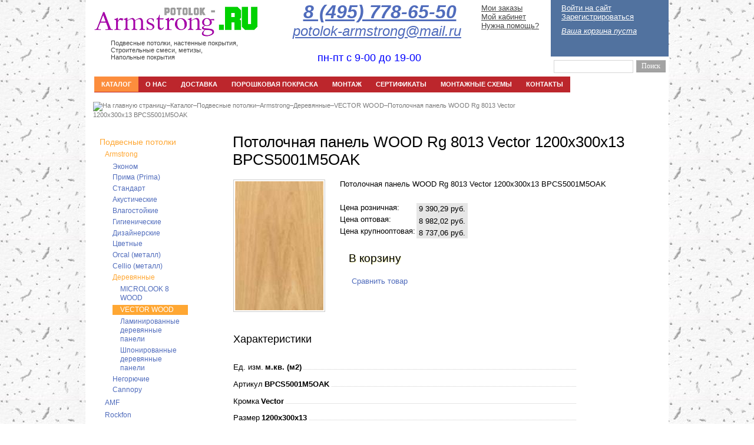

--- FILE ---
content_type: text/html; charset=windows-1251
request_url: https://potolok-armstrong.ru/catalog/podvesnie-potolki/vector_wood/potolochnaya_panel_wood_rg_8013_vector_1200x300x13_bpcs5001m5oak/
body_size: 30935
content:
<!DOCTYPE html PUBLIC "-//W3C//DTD XHTML 1.0 Transitional//EN" "http://www.w3.org/TR/xhtml1/DTD/xhtml1-transitional.dtd">
<html xmlns="http://www.w3.org/1999/xhtml" xml:lang="ru" lang="ru">
<head>

<link rel="shortcut icon" type="image/x-icon" href="/bitrix/templates/store_minimal_blue/favicon.ico" />
<link rel="stylesheet" type="text/css" href="/bitrix/templates/store_minimal_blue/common.css" />
<!-- Head start -->
<meta http-equiv="Content-Type" content="text/html; charset=windows-1251" />
<meta name="robots" content="index, follow" />
<meta name="viewport" content="width=device-width, initial-scale=1.0">
<meta name="description" content="Комплексные поставки строительных и отделочных материалов. Потолочная панель WOOD Rg 8013 Vector 1200x300x13 BPCS5001M5OAK, цена. Телефон (495) 978-93-85. "/>
<meta name="keywords" content="Потолочная панель WOOD Rg 8013 Vector 1200x300x13 BPCS5001M5OAK, цена "/>
<link href="/bitrix/js/main/core/css/core.min.css?14673680902854" type="text/css" rel="stylesheet" />

<style type="text/css">.bx-composite-btn {background: url(/bitrix/images/main/composite/sprite-1x.png) no-repeat right 0 #e94524;border-radius: 15px;color: #fff !important;display: inline-block;line-height: 30px;font-family: "Helvetica Neue", Helvetica, Arial, sans-serif !important;font-size: 12px !important;font-weight: bold !important;height: 31px !important;padding: 0 42px 0 17px !important;vertical-align: middle !important;text-decoration: none !important;}@media screen   and (min-device-width: 1200px)   and (max-device-width: 1600px)   and (-webkit-min-device-pixel-ratio: 2)  and (min-resolution: 192dpi) {.bx-composite-btn {background-image: url(/bitrix/images/main/composite/sprite-2x.png);background-size: 42px 124px;}}.bx-composite-btn-fixed {position: absolute;top: -45px;right: 15px;z-index: 10;}.bx-btn-white {background-position: right 0;color: #fff !important;}.bx-btn-black {background-position: right -31px;color: #000 !important;}.bx-btn-red {background-position: right -62px;color: #555 !important;}.bx-btn-grey {background-position: right -93px;color: #657b89 !important;}.bx-btn-border {border: 1px solid #d4d4d4;height: 29px !important;line-height: 29px !important;}.bx-composite-loading {display: block;width: 40px;height: 40px;background: url(/bitrix/images/main/composite/loading.gif);}</style>
<script type="text/javascript" data-skip-moving="true">(function(w, d) {var v = w.frameCacheVars = {'CACHE_MODE':'HTMLCACHE','banner':{'url':'http://www.1c-bitrix.ru/composite/','text':'Быстро с 1С-Битрикс','bgcolor':'#D37222','style':'white'},'storageBlocks':[],'dynamicBlocks':{'XdqEv1':'c47ace50b478','iIjGFB':'226e8524a6c2','LkGdQn':'a166029606c1','XEVOpk':'9e79875668bb','8k8aZS':'226e8524a6c2','FKauiI':'6c8033c7eda2','wovmoB':'c47ace50b478','g8taYv':'9e79875668bb','rIpOz9':'a166029606c1','CxqOHg':'6d9bd378bcf4','NMQc3w':'87b23abf1360','EwQDo9':'d41d8cd98f00','4dUQcn':'d41d8cd98f00'},'AUTO_UPDATE':true,'AUTO_UPDATE_TTL':'120'};var inv = false;if (v.AUTO_UPDATE === false){if (v.AUTO_UPDATE_TTL && v.AUTO_UPDATE_TTL > 0){var lm = Date.parse(d.lastModified);if (!isNaN(lm)){var td = new Date().getTime();if ((lm + v.AUTO_UPDATE_TTL * 1000) >= td){w.frameRequestStart = false;w.preventAutoUpdate = true;return;}inv = true;}}else{w.frameRequestStart = false;w.preventAutoUpdate = true;return;}}var r = w.XMLHttpRequest ? new XMLHttpRequest() : (w.ActiveXObject ? new w.ActiveXObject("Microsoft.XMLHTTP") : null);if (!r) { return; }w.frameRequestStart = true;var m = v.CACHE_MODE; var l = w.location; var x = new Date().getTime();var q = "?bxrand=" + x + (l.search.length > 0 ? "&" + l.search.substring(1) : "");var u = l.protocol + "//" + l.host + l.pathname + q;r.open("GET", u, true);r.setRequestHeader("BX-ACTION-TYPE", "get_dynamic");r.setRequestHeader("X-Bitrix-Composite", "get_dynamic");r.setRequestHeader("BX-CACHE-MODE", m);r.setRequestHeader("BX-CACHE-BLOCKS", v.dynamicBlocks ? JSON.stringify(v.dynamicBlocks) : "");if (inv){r.setRequestHeader("BX-INVALIDATE-CACHE", "Y");}try { r.setRequestHeader("BX-REF", d.referrer || "");} catch(e) {}if (m === "APPCACHE"){r.setRequestHeader("BX-APPCACHE-PARAMS", JSON.stringify(v.PARAMS));r.setRequestHeader("BX-APPCACHE-URL", v.PAGE_URL ? v.PAGE_URL : "");}r.onreadystatechange = function() {if (r.readyState != 4) { return; }var a = r.getResponseHeader("BX-RAND");var b = w.BX && w.BX.frameCache ? w.BX.frameCache : false;if (a != x || !((r.status >= 200 && r.status < 300) || r.status === 304 || r.status === 1223 || r.status === 0)){var f = {error:true, reason:a!=x?"bad_rand":"bad_status", url:u, xhr:r, status:r.status};if (w.BX && w.BX.ready){BX.ready(function() {setTimeout(function(){BX.onCustomEvent("onFrameDataRequestFail", [f]);}, 0);});}else{w.frameRequestFail = f;}return;}if (b){b.onFrameDataReceived(r.responseText);if (!w.frameUpdateInvoked){b.update(false);}w.frameUpdateInvoked = true;}else{w.frameDataString = r.responseText;}};r.send();})(window, document);</script>
<script type="text/javascript" data-skip-moving="true">(function(w, d, n) {var cl = "bx-core";var ht = d.documentElement;var htc = ht ? ht.className : undefined;if (htc === undefined || htc.indexOf(cl) !== -1){return;}var ua = n.userAgent;if (/(iPad;)|(iPhone;)/i.test(ua)){cl += " bx-ios";}else if (/Android/i.test(ua)){cl += " bx-android";}cl += (/(ipad|iphone|android|mobile|touch)/i.test(ua) ? " bx-touch" : " bx-no-touch");cl += w.devicePixelRatio && w.devicePixelRatio >= 2? " bx-retina": " bx-no-retina";var ieVersion = -1;if (/AppleWebKit/.test(ua)){cl += " bx-chrome";}else if ((ieVersion = getIeVersion()) > 0){cl += " bx-ie bx-ie" + ieVersion;if (ieVersion > 7 && ieVersion < 10 && !isDoctype()){cl += " bx-quirks";}}else if (/Opera/.test(ua)){cl += " bx-opera";}else if (/Gecko/.test(ua)){cl += " bx-firefox";}if (/Macintosh/i.test(ua)){cl += " bx-mac";}ht.className = htc ? htc + " " + cl : cl;function isDoctype(){if (d.compatMode){return d.compatMode == "CSS1Compat";}return d.documentElement && d.documentElement.clientHeight;}function getIeVersion(){if (/Opera/i.test(ua) || /Webkit/i.test(ua) || /Firefox/i.test(ua) || /Chrome/i.test(ua)){return -1;}var rv = -1;if (!!(w.MSStream) && !(w.ActiveXObject) && ("ActiveXObject" in w)){rv = 11;}else if (!!d.documentMode && d.documentMode >= 10){rv = 10;}else if (!!d.documentMode && d.documentMode >= 9){rv = 9;}else if (d.attachEvent && !/Opera/.test(ua)){rv = 8;}if (rv == -1 || rv == 8){var re;if (n.appName == "Microsoft Internet Explorer"){re = new RegExp("MSIE ([0-9]+[\.0-9]*)");if (re.exec(ua) != null){rv = parseFloat(RegExp.$1);}}else if (n.appName == "Netscape"){rv = 11;re = new RegExp("Trident/.*rv:([0-9]+[\.0-9]*)");if (re.exec(ua) != null){rv = parseFloat(RegExp.$1);}}}return rv;}})(window, document, navigator);</script>


<link href="/bitrix/js/ui/fonts/opensans/ui.font.opensans.min.css?15494743851861" type="text/css"  rel="stylesheet" />
<link href="/bitrix/js/main/popup/dist/main.popup.bundle.min.css?160588722623520" type="text/css"  rel="stylesheet" />
<link href="/bitrix/cache/css/s1/store_minimal_blue/page_4619dbfc8c24f668a23512fa70de5206/page_4619dbfc8c24f668a23512fa70de5206_v1.css?16058872786723" type="text/css"  rel="stylesheet" />
<link href="/bitrix/cache/css/s1/store_minimal_blue/template_8bc9b0ce7ca9bf5811cda0a776ab969f/template_8bc9b0ce7ca9bf5811cda0a776ab969f_v1.css?166627471649350" type="text/css"  data-template-style="true" rel="stylesheet" />
 







 
 
<!-- Head end -->
<link rel="stylesheet" type="text/css" href="/bitrix/templates/store_minimal_blue/colors.css" />
<title> Потолочная панель WOOD Rg 8013 Vector 1200x300x13 BPCS5001M5OAK, цена</title>

<!--[if lt IE 7]>
<style type="text/css">
	#compare {bottom:-1px; }
	div.catalog-admin-links { right: -1px; }
	div.catalog-item-card .item-desc-overlay {background-image:none;}
</style>
<![endif]-->

<!--[if IE]>
<style type="text/css">
	#fancybox-loading.fancybox-ie div	{ background: transparent; filter: progid:DXImageTransform.Microsoft.AlphaImageLoader(src='/bitrix/templates/store_minimal_blue/jquery/fancybox/fancy_loading.png', sizingMethod='scale'); }
	.fancybox-ie #fancybox-close		{ background: transparent; filter: progid:DXImageTransform.Microsoft.AlphaImageLoader(src='/bitrix/templates/store_minimal_blue/jquery/fancybox/fancy_close.png', sizingMethod='scale'); }
	.fancybox-ie #fancybox-title-over	{ background: transparent; filter: progid:DXImageTransform.Microsoft.AlphaImageLoader(src='/bitrix/templates/store_minimal_blue/jquery/fancybox/fancy_title_over.png', sizingMethod='scale'); zoom: 1; }
	.fancybox-ie #fancybox-title-left	{ background: transparent; filter: progid:DXImageTransform.Microsoft.AlphaImageLoader(src='/bitrix/templates/store_minimal_blue/jquery/fancybox/fancy_title_left.png', sizingMethod='scale'); }
	.fancybox-ie #fancybox-title-main	{ background: transparent; filter: progid:DXImageTransform.Microsoft.AlphaImageLoader(src='/bitrix/templates/store_minimal_blue/jquery/fancybox/fancy_title_main.png', sizingMethod='scale'); }
	.fancybox-ie #fancybox-title-right	{ background: transparent; filter: progid:DXImageTransform.Microsoft.AlphaImageLoader(src='/bitrix/templates/store_minimal_blue/jquery/fancybox/fancy_title_right.png', sizingMethod='scale'); }
	.fancybox-ie #fancybox-left-ico		{ background: transparent; filter: progid:DXImageTransform.Microsoft.AlphaImageLoader(src='/bitrix/templates/store_minimal_blue/jquery/fancybox/fancy_nav_left.png', sizingMethod='scale'); }
	.fancybox-ie #fancybox-right-ico	{ background: transparent; filter: progid:DXImageTransform.Microsoft.AlphaImageLoader(src='/bitrix/templates/store_minimal_blue/jquery/fancybox/fancy_nav_right.png', sizingMethod='scale'); }
	.fancybox-ie .fancy-bg { background: transparent !important; }
	.fancybox-ie #fancy-bg-n	{ filter: progid:DXImageTransform.Microsoft.AlphaImageLoader(src='/bitrix/templates/store_minimal_blue/jquery/fancybox/fancy_shadow_n.png', sizingMethod='scale'); }
	.fancybox-ie #fancy-bg-ne	{ filter: progid:DXImageTransform.Microsoft.AlphaImageLoader(src='/bitrix/templates/store_minimal_blue/jquery/fancybox/fancy_shadow_ne.png', sizingMethod='scale'); }
	.fancybox-ie #fancy-bg-e	{ filter: progid:DXImageTransform.Microsoft.AlphaImageLoader(src='/bitrix/templates/store_minimal_blue/jquery/fancybox/fancy_shadow_e.png', sizingMethod='scale'); }
	.fancybox-ie #fancy-bg-se	{ filter: progid:DXImageTransform.Microsoft.AlphaImageLoader(src='/bitrix/templates/store_minimal_blue/jquery/fancybox/fancy_shadow_se.png', sizingMethod='scale'); }
	.fancybox-ie #fancy-bg-s	{ filter: progid:DXImageTransform.Microsoft.AlphaImageLoader(src='/bitrix/templates/store_minimal_blue/jquery/fancybox/fancy_shadow_s.png', sizingMethod='scale'); }
	.fancybox-ie #fancy-bg-sw	{ filter: progid:DXImageTransform.Microsoft.AlphaImageLoader(src='/bitrix/templates/store_minimal_blue/jquery/fancybox/fancy_shadow_sw.png', sizingMethod='scale'); }
	.fancybox-ie #fancy-bg-w	{ filter: progid:DXImageTransform.Microsoft.AlphaImageLoader(src='/bitrix/templates/store_minimal_blue/jquery/fancybox/fancy_shadow_w.png', sizingMethod='scale'); }
	.fancybox-ie #fancy-bg-nw	{ filter: progid:DXImageTransform.Microsoft.AlphaImageLoader(src='/bitrix/templates/store_minimal_blue/jquery/fancybox/fancy_shadow_nw.png', sizingMethod='scale'); }
</style>
<![endif]-->

<meta name='yandex-verification' content='5f0bbdab6a871f43' />

<script>
  (function(i,s,o,g,r,a,m){i['GoogleAnalyticsObject']=r;i[r]=i[r]||function(){
  (i[r].q=i[r].q||[]).push(arguments)},i[r].l=1*new Date();a=s.createElement(o),
  m=s.getElementsByTagName(o)[0];a.async=1;a.src=g;m.parentNode.insertBefore(a,m)
  })(window,document,'script','//www.google-analytics.com/analytics.js','ga');

  ga('create', 'UA-51117537-1', 'potolok-armstrong.ru');
  ga('send', 'pageview');

</script></head>
<body>
<!-- Yandex.Metrika counter -->
<noscript><div><img src="//mc.yandex.ru/watch/13931413" style="position:absolute; left:-9999px;" alt="" /></div></noscript>
<!-- /Yandex.Metrika counter -->
<!-- Yandex.Metrika counter -->
<div style="display:none;"></div>
<noscript><div><img src="//mc.yandex.ru/watch/11298163" style="position:absolute; left:-9999px;" alt="" /></div></noscript>
<!-- /Yandex.Metrika counter -->
	<div id="panel"></div>
	<div id="page-wrapper">
	<div class="header_adap_icon">
	       <ul class="header_adap_panel">
			     <li class="adap_pan1"><div></div></li>
				 <li class="adap_pan2"><div id="logo-image"><a href="/" title="На главную страницу"><span itemprop = "name"><img style="position:relative;top:5px;" src="/18_files/logo1.png" title="Логотип компании ОптСтрой" border="0" alt="Логотип ОптСтрой" width="282" height="60"  /> 
<p style="position: relative; top: 7px; left: 30px; font-size: 11px;">Подвесные потолки, настенные покрытия, 
  <br />
 Строительные смеси, метизы, 
  <br />
 Напольные покрытия</p>
</span></a></div></li>
				 <li class="adap_pan3"><div></div></li>
				 <li class="adap_pan4"><div></div></li>
				 <li class="adap_pan5"><div><a href="#"></a></div></li>
             </ul>
	
	<div>
<div id="bxdynamic_XdqEv1_start" style="display:none"></div>	<div id="search" class="form-box">
	<form action="/search/">
		<div class="form-textbox">
			<div class="form-textbox-border"><input id="title-search-input" type="text" name="q" value="" size="40" maxlength="50" autocomplete="off" /></div>
		</div>
		<div class="form-button"><input name="s" type="submit" value="Поиск"  id="search-submit-button"/></div>
			
	</form>
	</div>
<div id="bxdynamic_XdqEv1_end" style="display:none"></div></div>
<div class="header-adap-user">
<ul>
	<li><a href="/personal/order/">Мои заказы</a></li>
	<li><a href="/personal/">Мой кабинет</a></li>
	<li><a href="/about/FAQ/">Нужна помощь?</a></li>

</ul><div id="bxdynamic_iIjGFB_start" style="display:none"></div><p class="cart">
	<a href="/login/?backurl=%2Fcatalog%2Fpodvesnie-potolki%2Fvector_wood%2Fpotolochnaya_panel_wood_rg_8013_vector_1200x300x13_bpcs5001m5oak%2F">Войти на сайт</a>
	<a href="/login/?register=yes&amp;backurl=%2Fcatalog%2Fpodvesnie-potolki%2Fvector_wood%2Fpotolochnaya_panel_wood_rg_8013_vector_1200x300x13_bpcs5001m5oak%2F">Зарегистрироваться</a>
</p><div id="bxdynamic_iIjGFB_end" style="display:none"></div></div>

<div class="header-adap-tel">
<div class="telephone" itemprop = "telephone">
<p align="right" style="text-align: center; font-weight: bold;"><font><font><span style="color: rgb(0, 91, 126); font-size: xx-large; font-style: italic;"> </span></font></font><font size="6"><span style="font-style:italic;"><a href="tel:+74957786550" >8 (495) 778-65-50</a></span></font></p>
 
<p align="right" style="text-align: center;"><a href="mailto:potolok-armstrong@mail.ru" title="Отправить заявку" ><font size="5"><span style="font-style:italic;">potolok-armstrong@mail.ru</span></font></a></p>
</div>
<div class="schedule">
<div style="text-align: center;"><span style="color: rgb(0, 0, 255); font-size: large;"> 
    <br />
   </span></div>
 
<div style="text-align: center;"><span style="color: rgb(0, 0, 255); font-size: large;">пн-пт с 9-00 до 19-00</span></div>
</div>
</div>
	</div>
	



	
	<div class="header_adap_catalog">
	     <ul class="header_adap_panel2">
			     <li class="adap_pan6"><div class="adap_pan_cent"><div class="adap_pan_c"></div><span>Каталог</span></div></li>
				 <li class="adap_pan7"><a href="/personal/cart/"><div class="adap_pan_cent"><div class="adap_pan_c"></div><span>Корзина</span></div></a></li>
          </ul>	
	</div>
	<div class="block-adap-catalog">
		<div id="bxdynamic_LkGdQn_start" style="display:none"></div>
<p></p>

	<ul id="left-menu">
					<li class="selected">
			<a class="selected" href="/catalog/podvesnie-potolki/">Подвесные потолки</a>
			<!--lev2--><ul>
		

					<li class="selected">
			<a class="selected" href="/catalog/podvesnie-potolki/armstrong/">Armstrong</a>
			<!--lev3--><ul>

		

		<li id ="elem-none">
			<a href="/catalog/podvesnie-potolki/econom/">Эконом</a>

		</li>
		<li id ="elem-none">
			<a href="/catalog/podvesnie-potolki/standart/">Прима (Prima)</a>

		</li>
		<li id ="elem-none">
			<a href="/catalog/podvesnie-potolki/standartnie/">Стандарт</a>

		</li>
					<li>
			<a href="/catalog/podvesnie-potolki/acoustic/">Акустические</a>
			<!--lev4--><ul style="display: none;">
		

		<li id ="elem-none">
			<a href="/catalog/podvesnie-potolki/dune_db/">DUNE dB</a>

		</li>
		<li id ="elem-none">
			<a href="/catalog/podvesnie-potolki/neeva_white/">NEEVA  White</a>

		</li>
		<li id ="elem-none">
			<a href="/catalog/podvesnie-potolki/optima_armstrong/">OPTIMA</a>

		</li>
		<li id ="elem-none">
			<a href="/catalog/podvesnie-potolki/perla/">PERLA</a>

		</li>
		<li id ="elem-none">
			<a href="/catalog/podvesnie-potolki/perla_db/">PERLA dB</a>

		</li>
		<li id ="elem-none">
			<a href="/catalog/podvesnie-potolki/perla_op/">PERLA OP</a>

		</li>
		<li id ="elem-none">
			<a href="/catalog/podvesnie-potolki/sierra_op/">SIERRA OP</a>

		</li>
		<li id ="elem-none">
			<a href="/catalog/podvesnie-potolki/ultima_plus/">ULTIMA plus</a>

		</li>
		<li id ="elem-none">
			<a href="/catalog/podvesnie-potolki/ultima_plus_db/">ULTIMA plus dB</a>

		</li>
		<li id ="elem-none">
			<a href="/catalog/podvesnie-potolki/ultima_plus_op/">ULTIMA plus OP</a>

		</li>

</ul><!--/lev4--></li>		<li id ="elem-none">
			<a href="/catalog/podvesnie-potolki/waterproof/">Влагостойкие</a>

		</li>
		<li id ="elem-none">
			<a href="/catalog/podvesnie-potolki/gigienicheskie/">Гигиенические</a>

		</li>
		<li id ="elem-none">
			<a href="/catalog/podvesnie-potolki/design/">Дизайнерские</a>

		</li>
		<li id ="elem-none">
			<a href="/catalog/podvesnie-potolki/color/">Цветные</a>

		</li>
		<li id ="elem-none">
			<a href="/catalog/podvesnie-potolki/orcal/">Orcal (металл)</a>

		</li>
		<li id ="elem-none">
			<a href="/catalog/podvesnie-potolki/cellio/">Cellio (металл)</a>

		</li>
					<li class="selected">
			<a class="selected" href="/catalog/podvesnie-potolki/derevyannye/">Деревянные</a>
			<!--lev4--><ul>

		

		<li id ="elem-none">
			<a href="/catalog/podvesnie-potolki/microlook_8_wood/">MICROLOOK 8 WOOD</a>

		</li>
		<li id ="elem-none" class="current">
			<a class="selected" href="/catalog/podvesnie-potolki/vector_wood/">VECTOR WOOD</a>

		</li>
		<li id ="elem-none">
			<a href="/catalog/podvesnie-potolki/laminirovannye_derevyannye_paneli/">Ламинированные деревянные панели</a>

		</li>
		<li id ="elem-none">
			<a href="/catalog/podvesnie-potolki/shponirovannye_derevyannye_paneli/">Шпонированные деревянные панели</a>

		</li>

</ul><!--/lev4--></li>		<li id ="elem-none">
			<a href="/catalog/podvesnie-potolki/negoryuchie-armstrong/">Негорючие</a>

		</li>
					<li>
			<a href="/catalog/podvesnie-potolki/cannopy/">Cannopy</a>
			<!--lev4--><ul style="display: none;">
		

		<li id ="elem-none">
			<a href="/catalog/podvesnie-potolki/easy_canopy/">EASY CANOPY</a>

		</li>
		<li id ="elem-none">
			<a href="/catalog/podvesnie-potolki/infusions_canopy/">INFUSIONS CANOPY</a>

		</li>
		<li id ="elem-none">
			<a href="/catalog/podvesnie-potolki/metal_canopy_flat/">METAL CANOPY Flat</a>

		</li>
		<li id ="elem-none">
			<a href="/catalog/podvesnie-potolki/optima_canopy/">Optima Canopy</a>

		</li>
		<li id ="elem-none">
			<a href="/catalog/podvesnie-potolki/optima_curved_canopy/">OPTIMA CURVED CANOPY</a>

		</li>
		<li id ="elem-none">
			<a href="/catalog/podvesnie-potolki/optima_l_canopy/">OPTIMA L CANOPY</a>

		</li>
		<li id ="elem-none">
			<a href="/catalog/podvesnie-potolki/ultima_canopy/">ULTIMA CANOPY</a>

		</li>

</ul><!--/lev4--></li>
</ul><!--/lev3--></li>					<li>
			<a href="/catalog/podvesnie-potolki/amf/">AMF</a>
			<!--lev3--><ul style="display: none;">
		

		<li id ="elem-none">
			<a href="/catalog/podvesnie-potolki/econom-amf/">Эконом</a>

		</li>
		<li id ="elem-none">
			<a href="/catalog/podvesnie-potolki/standart-amf/">Терматекс (Termatex)</a>

		</li>
		<li id ="elem-none">
			<a href="/catalog/podvesnie-potolki/gigienicheskie-amf/">Гигиенические</a>

		</li>
		<li id ="elem-none">
			<a href="/catalog/podvesnie-potolki/negoryuchie/">Негорючие</a>

		</li>
		<li id ="elem-none">
			<a href="/catalog/podvesnie-potolki/vlagostoykie/">Влагостойкие</a>

		</li>
		<li id ="elem-none">
			<a href="/catalog/podvesnie-potolki/acoustic-amf/">Звукопоглощающие</a>

		</li>
		<li id ="elem-none">
			<a href="/catalog/podvesnie-potolki/zvukoizoliruyushchie/">Звукоизолирующие</a>

		</li>
		<li id ="elem-none">
			<a href="/catalog/podvesnie-potolki/zvukootrazhayushchie/">Звукоотражающие</a>

		</li>

</ul><!--/lev3--></li>					<li>
			<a href="/catalog/podvesnie-potolki/rockfon/">Rockfon</a>
			<!--lev3--><ul style="display: none;">
		

		<li id ="elem-none">
			<a href="/catalog/podvesnie-potolki/econom-rockfon/">Эконом</a>

		</li>
		<li id ="elem-none">
			<a href="/catalog/podvesnie-potolki/gigiena-rockfon/">Гигиена</a>

		</li>
		<li id ="elem-none">
			<a href="/catalog/podvesnie-potolki/udaroprochnost-rockfon/">Ударопрочность</a>

		</li>
		<li id ="elem-none">
			<a href="/catalog/podvesnie-potolki/promishlennost-rockfon/">Промышленность</a>

		</li>
		<li id ="elem-none">
			<a href="/catalog/podvesnie-potolki/design-white-rockfon/">Акустические</a>

		</li>
		<li id ="elem-none">
			<a href="/catalog/podvesnie-potolki/color-design-rockfon/">Цветные дизайнерские</a>

		</li>
		<li id ="elem-none">
			<a href="/catalog/podvesnie-potolki/stenovie-acoustic-rockfon/">Стеновые акустические панели</a>

		</li>
		<li id ="elem-none">
			<a href="/catalog/podvesnie-potolki/zvukopoglashaushie-ostrova/">Звукопоглощающие экраны и острова</a>

		</li>

</ul><!--/lev3--></li>					<li>
			<a href="/catalog/podvesnie-potolki/ecophon/">Ecophon</a>
			<!--lev3--><ul style="display: none;">
		

		<li id ="elem-none">
			<a href="/catalog/podvesnie-potolki/advantage/">Advantage</a>

		</li>
		<li id ="elem-none">
			<a href="/catalog/podvesnie-potolki/combison/">Combison</a>

		</li>
		<li id ="elem-none">
			<a href="/catalog/podvesnie-potolki/focus/">Focus</a>

		</li>
		<li id ="elem-none">
			<a href="/catalog/podvesnie-potolki/indusrty/">Indusrty</a>

		</li>
		<li id ="elem-none">
			<a href="/catalog/podvesnie-potolki/master/">Master</a>

		</li>
		<li id ="elem-none">
			<a href="/catalog/podvesnie-potolki/opta/">Opta</a>

		</li>
		<li id ="elem-none">
			<a href="/catalog/podvesnie-potolki/solo/">Solo</a>

		</li>
		<li id ="elem-none">
			<a href="/catalog/podvesnie-potolki/gedina/">Gedina</a>

		</li>
		<li id ="elem-none">
			<a href="/catalog/podvesnie-potolki/sombra/">Sombra</a>

		</li>
		<li id ="elem-none">
			<a href="/catalog/podvesnie-potolki/stenovye_paneli_wall_panel/">Стеновые панели Wall Panel</a>

		</li>
		<li id ="elem-none">
			<a href="/catalog/podvesnie-potolki/stenovye_paneli_super_g/">Super G</a>

		</li>
		<li id ="elem-none">
			<a href="/catalog/podvesnie-potolki/hygiene/">Hygiene</a>

		</li>

</ul><!--/lev3--></li>					<li>
			<a href="/catalog/podvesnie-potolki/griliato/">Грильято</a>
			<!--lev3--><ul style="display: none;">
		

		<li id ="elem-none">
			<a href="/catalog/podvesnie-potolki/vysota40-shirina10/">Высота 40 (база 10)</a>

		</li>
		<li id ="elem-none">
			<a href="/catalog/podvesnie-potolki/vysota30-shirina10/">Высота 30 (база 10)</a>

		</li>
		<li id ="elem-none">
			<a href="/catalog/podvesnie-potolki/vysota30-shirina5/">Высота 30 (база 5)</a>

		</li>
		<li id ="elem-none">
			<a href="/catalog/podvesnie-potolki/vysota50-shirina10/">Высота 50 (база 10)</a>

		</li>
		<li id ="elem-none">
			<a href="/catalog/podvesnie-potolki/piramidalnyy_grilyato/">Пирамидальный грильято</a>

		</li>
		<li id ="elem-none">
			<a href="/catalog/podvesnie-potolki/grilyato_zhalyuzi/">Грильято жалюзи</a>

		</li>
		<li id ="elem-none">
			<a href="/catalog/podvesnie-potolki/raznourovnevyy_grilyato/">Разноуровневый грильято</a>

		</li>

</ul><!--/lev3--></li>					<li>
			<a href="/catalog/podvesnie-potolki/cassetni/">Кассетный</a>
			<!--lev3--><ul style="display: none;">
		

					<li>
			<a href="/catalog/podvesnie-potolki/kassety_s_kromkoy_bord/">Кассеты борд</a>
			<!--lev4--><ul style="display: none;">
		

		<li id ="elem-none">
			<a href="/catalog/podvesnie-potolki/kasseta_board_ap_600x600/">Kассета Board AP 600x600</a>

		</li>
		<li id ="elem-none">
			<a href="/catalog/podvesnie-potolki/kasseta-board-ap-300-300/">Kассета Board AP 300*300</a>

		</li>
		<li id ="elem-none">
			<a href="/catalog/podvesnie-potolki/kasseta-board-ap-600-1200/">Kассета Board AP 600*1200</a>

		</li>
		<li id ="elem-none">
			<a href="/catalog/podvesnie-potolki/kasseta-board-ap-1200%2A1200/">Кассетa Board AP 1200*1200</a>

		</li>
		<li id ="elem-none">
			<a href="/catalog/podvesnie-potolki/kasseta-board-ap-300-1200/">Кассетa Board AP 300*1200</a>

		</li>
		<li id ="elem-none">
			<a href="/catalog/podvesnie-potolki/kasseta-board-econom/">Кассета Board (Эконом) AP 600*1200</a>

		</li>
		<li id ="elem-none">
			<a href="/catalog/podvesnie-potolki/kasseta-board-ap-300-600/">Кассета Board AP 300*600</a>

		</li>

</ul><!--/lev4--></li>					<li>
			<a href="/catalog/podvesnie-potolki/kassety_s_kromkoy_tegulyar/">Кассеты тегуляр</a>
			<!--lev4--><ul style="display: none;">
		

		<li id ="elem-none">
			<a href="/catalog/podvesnie-potolki/kasseta-tegular-econom/">Кассета Tegular (Эконом) AP 600*1200 А6</a>

		</li>
		<li id ="elem-none">
			<a href="/catalog/podvesnie-potolki/kasseta-tegular-ap-300-1200-a6/">Кассета Tegular AP 300*1200 А6</a>

		</li>
		<li id ="elem-none">
			<a href="/catalog/podvesnie-potolki/kasseta-tegular-ap-300-600-a6/">Кассета Tegular AP 300*600 А6 </a>

		</li>
		<li id ="elem-none">
			<a href="/catalog/podvesnie-potolki/kasseta-tegular-ap-600-a6/">Кассета Tegular AP 600 A6 </a>

		</li>
		<li id ="elem-none">
			<a href="/catalog/podvesnie-potolki/kasseta-tegular-ap-600-1200-a6/">Кассета Tegular AP 600*1200 А6</a>

		</li>

</ul><!--/lev4--></li>					<li>
			<a href="/catalog/podvesnie-potolki/kassety_s_poluskrytoy_kromkoy_vektor/">Кассеты с полускрытой кромкой Вектор</a>
			<!--lev4--><ul style="display: none;">
		

		<li id ="elem-none">
			<a href="/catalog/podvesnie-potolki/kasseta-vector-ap-300-1200/">Кассетa Vector AP 300*1200</a>

		</li>
		<li id ="elem-none">
			<a href="/catalog/podvesnie-potolki/kasseti-vektor-ap-300-300/">Кассетa Vector AP 300*300</a>

		</li>
		<li id ="elem-none">
			<a href="/catalog/podvesnie-potolki/kasseti-vektor-ap-300%2A600/">Кассетa Vector AP 300*600</a>

		</li>
		<li id ="elem-none">
			<a href="/catalog/podvesnie-potolki/kasseti-vektor-ap-600/">Кассетa Vector AP 600</a>

		</li>
		<li id ="elem-none">
			<a href="/catalog/podvesnie-potolki/kasseta-vector-ap-600-1200/">Кассетa Vector AP 600*1200</a>

		</li>
		<li id ="elem-none">
			<a href="/catalog/podvesnie-potolki/kasseta-vector-econom/">Кассета Vector (Эконом) AP 600*1200</a>

		</li>

</ul><!--/lev4--></li>					<li>
			<a href="/catalog/podvesnie-potolki/kassety_s_skrytoy_kromkoy_ac/">Кассеты с скрытой кромкой AC</a>
			<!--lev4--><ul style="display: none;">
		

		<li id ="elem-none">
			<a href="/catalog/podvesnie-potolki/kasseta-so-skritoj-podvesnoj-sistemoj-ap-300%2A600-ac/">Кассетa со скрытой подвесной системой АР 300*600 AC</a>

		</li>
		<li id ="elem-none">
			<a href="/catalog/podvesnie-potolki/kasseta-so-skritoj-podvesnoj-sistemoj-ap-300%2A1200-ac/">Кассета со скрытой подвесной системой АР 300*1200 AC</a>

		</li>
		<li id ="elem-none">
			<a href="/catalog/podvesnie-potolki/kasseta-so-skritoj-podvesnoj-sistemoj-ap-340-ac/">Кассета со скрытой подвесной системой АР 340 АС</a>

		</li>
		<li id ="elem-none">
			<a href="/catalog/podvesnie-potolki/kasseta-so-skritoj-podvesnoj-sistemoj-ap600ac/">Кассета со скрытой подвесной системой АР 600 AC</a>

		</li>
		<li id ="elem-none">
			<a href="/catalog/podvesnie-potolki/kasseta-so-skritoj-podvesnoj-sistemoj-ap-600-1200-ac/">Кассета со скрытой подвесной системой АР 600*1200 AC</a>

		</li>
		<li id ="elem-none">
			<a href="/catalog/podvesnie-potolki/kasseta-so-skritoj-podvesnoj-sistemoj-ap-300-300-ac/">Кассеты со скрытой подвесной системой АР 300*300 АС</a>

		</li>

</ul><!--/lev4--></li>		<li id ="elem-none">
			<a href="/catalog/podvesnie-potolki/setchataja-kasseta/">Сетчатая кассета из ПВС</a>

		</li>
		<li id ="elem-none">
			<a href="/catalog/podvesnie-potolki/kasseta-line/">Кассета Line AP 600</a>

		</li>
		<li id ="elem-none">
			<a href="/catalog/podvesnie-potolki/kasseta-romb/">Кассета РОМБ со скрытой подвесной системой</a>

		</li>
		<li id ="elem-none">
			<a href="/catalog/podvesnie-potolki/lumsvet/">Файнбир (Люмсвет)</a>

		</li>

</ul><!--/lev3--></li>					<li>
			<a href="/catalog/podvesnie-potolki/reechni-potolok/">Реечный</a>
			<!--lev3--><ul style="display: none;">
		

					<li>
			<a href="/catalog/podvesnie-potolki/reyka_omega/">Рейка Омега</a>
			<!--lev4--><ul style="display: none;">
		

		<li id ="elem-none">
			<a href="/catalog/podvesnie-potolki/rejka-a100at/">Рейка &quot;OMEGA&quot; А100 АТ</a>

		</li>
		<li id ="elem-none">
			<a href="/catalog/podvesnie-potolki/rejka-a150at/">Рейка &quot;OMEGA&quot; А150 АТ</a>

		</li>
		<li id ="elem-none">
			<a href="/catalog/podvesnie-potolki/rejka-a50at/">Рейка &quot;OMEGA&quot; А50 АТ</a>

		</li>

</ul><!--/lev4--></li>					<li>
			<a href="/catalog/podvesnie-potolki/reyka_nemetskogo_dizayna/">Рейка немецкого дизайна</a>
			<!--lev4--><ul style="display: none;">
		

		<li id ="elem-none">
			<a href="/catalog/podvesnie-potolki/rejka-an135ac/">Рейка закрытого типа Немецкого дизайна АN135 АС</a>

		</li>
		<li id ="elem-none">
			<a href="/catalog/podvesnie-potolki/rejka-an185ac/">Рейка закрытого типа Немецкого дизайна АN185 АС</a>

		</li>
		<li id ="elem-none">
			<a href="/catalog/podvesnie-potolki/rejka-an85ac/">Рейка закрытого типа Немецкого дизайна АN85 АС</a>

		</li>
		<li id ="elem-none">
			<a href="/catalog/podvesnie-potolki/rejka-an135a/">Рейка открытого типа Немецкого дизайна АN135 А</a>

		</li>
		<li id ="elem-none">
			<a href="/catalog/podvesnie-potolki/rejka-an185a/">Рейка открытого типа Немецкого дизайна АN185 А</a>

		</li>
		<li id ="elem-none">
			<a href="/catalog/podvesnie-potolki/rejka-an85a/">Рейка открытого типа Немецкого дизайна АN85 А</a>

		</li>

</ul><!--/lev4--></li>					<li>
			<a href="/catalog/podvesnie-potolki/reyka_italyanskogo_dizayna/">Рейка итальянского дизайна</a>
			<!--lev4--><ul style="display: none;">
		

		<li id ="elem-none">
			<a href="/catalog/podvesnie-potolki/reika-zakritogo-tipa-italy/">Рейка закрытого типа Итальянского дизайна А84 АС</a>

		</li>
		<li id ="elem-none">
			<a href="/catalog/podvesnie-potolki/reika-okritogo-tipa-italy/">Рейка открытого типа Итальянского дизайна А84 А</a>

		</li>

</ul><!--/lev4--></li>		<li id ="elem-none">
			<a href="/catalog/podvesnie-potolki/rejka-v-obraznaja/">V-образная рейка</a>

		</li>
		<li id ="elem-none">
			<a href="/catalog/podvesnie-potolki/rejka-kuboobraznaja/">Рейка кубообразная</a>

		</li>
		<li id ="elem-none">
			<a href="/catalog/podvesnie-potolki/rejka-s-otkrytimi-stykami/">Рейка прямоугольного дизайна</a>

		</li>

</ul><!--/lev3--></li>					<li>
			<a href="/catalog/podvesnie-potolki/albes/">Албес</a>
			<!--lev3--><ul style="display: none;">
		

		<li id ="elem-none">
			<a href="/catalog/podvesnie-potolki/sound_prim/">Акустические панели Sound Prim (Албес)</a>

		</li>
		<li id ="elem-none">
			<a href="/catalog/podvesnie-potolki/panel-koridornaja/">Панель коридорная</a>

		</li>
		<li id ="elem-none">
			<a href="/catalog/podvesnie-potolki/kasseta-bandraster/">Подвесная система Bandraster</a>

		</li>

</ul><!--/lev3--></li>					<li>
			<a href="/catalog/podvesnie-potolki/gaypel/">Гайпель</a>
			<!--lev3--><ul style="display: none;">
		

		<li id ="elem-none">
			<a href="/catalog/podvesnie-potolki/reechnye_potolki_geipel/">Реечные потолки Geipel</a>

		</li>
		<li id ="elem-none">
			<a href="/catalog/podvesnie-potolki/kassetnye_potolki_geipel/">Кассетные потолки Geipel</a>

		</li>
		<li id ="elem-none">
			<a href="/catalog/podvesnie-potolki/karkas_geipel_t24/">Каркас Geipel Т24</a>

		</li>
		<li id ="elem-none">
			<a href="/catalog/podvesnie-potolki/komplektuyushchie_geipel/">Комплектующие Geipel</a>

		</li>

</ul><!--/lev3--></li>					<li>
			<a href="/catalog/podvesnie-potolki/celenit_selenit/">Celenit (Селенит)</a>
			<!--lev3--><ul style="display: none;">
		

		<li id ="elem-none">
			<a href="/catalog/podvesnie-potolki/celenit_a/">Celenit A</a>

		</li>
		<li id ="elem-none">
			<a href="/catalog/podvesnie-potolki/celenit_ab_shirina_drevesnogo_sloya_2_mm/">Celenit AB (ширина древесного слоя - 2 мм)</a>

		</li>
		<li id ="elem-none">
			<a href="/catalog/podvesnie-potolki/celenit_abe_shirina_drevesnogo_sloya_1_mm/">Celenit ABE (ширина древесного слоя - 1 мм)</a>

		</li>
		<li id ="elem-none">
			<a href="/catalog/podvesnie-potolki/celenit_nb_shirina_drevesnogo_sloya_3_mm/">Celenit NB (ширина древесного слоя - 3 мм)</a>

		</li>

</ul><!--/lev3--></li>					<li>
			<a href="/catalog/podvesnie-potolki/isofon/">ISOFON</a>
			<!--lev3--><ul style="display: none;">
		

					<li>
			<a href="/catalog/podvesnie-potolki/belye_i_tsvetnye_potolki/">Белые и цветные потолки</a>
			<!--lev4--><ul style="display: none;">
		

		<li id ="elem-none">
			<a href="/catalog/podvesnie-potolki/allegro_allegro/">Allegro (Аллегро)</a>

		</li>
		<li id ="elem-none">
			<a href="/catalog/podvesnie-potolki/aria_ariya/">Aria (Ария)</a>

		</li>
		<li id ="elem-none">
			<a href="/catalog/podvesnie-potolki/aria_extra_ariya_ekstra/">Aria Extra (Ария Экстра)</a>

		</li>
		<li id ="elem-none">
			<a href="/catalog/podvesnie-potolki/medica_meditsina/">Medica (Медицина)</a>

		</li>

</ul><!--/lev4--></li>					<li>
			<a href="/catalog/podvesnie-potolki/gnushchiesya_i_izognutye_potolki/">Гнущиеся и изогнутые потолки</a>
			<!--lev4--><ul style="display: none;">
		

		<li id ="elem-none">
			<a href="/catalog/podvesnie-potolki/quartus_kvartus/">Quartus (Квартус)</a>

		</li>

</ul><!--/lev4--></li>					<li>
			<a href="/catalog/podvesnie-potolki/svobodno_visyashchie_potolki/">Свободно висящие потолки</a>
			<!--lev4--><ul style="display: none;">
		

		<li id ="elem-none">
			<a href="/catalog/podvesnie-potolki/opus_gf/">Opus GF</a>

		</li>
		<li id ="elem-none">
			<a href="/catalog/podvesnie-potolki/opus_hv/">Opus HV</a>

		</li>
		<li id ="elem-none">
			<a href="/catalog/podvesnie-potolki/opus_hv_extra/">Opus HV Extra</a>

		</li>
		<li id ="elem-none">
			<a href="/catalog/podvesnie-potolki/opus_rise/">Opus Rise</a>

		</li>

</ul><!--/lev4--></li>					<li>
			<a href="/catalog/podvesnie-potolki/stenovye_paneli/">Стеновые панели</a>
			<!--lev4--><ul style="display: none;">
		

		<li id ="elem-none">
			<a href="/catalog/podvesnie-potolki/overture_uvertyura/">Overture (Увертюра)</a>

		</li>
		<li id ="elem-none">
			<a href="/catalog/podvesnie-potolki/overture_sport_uvertyura_sport/">Overture sport (Увертюра спорт)</a>

		</li>
		<li id ="elem-none">
			<a href="/catalog/podvesnie-potolki/serenade_serenada/">Serenade (Серенада)</a>

		</li>

</ul><!--/lev4--></li>					<li>
			<a href="/catalog/podvesnie-potolki/udaroprochnye_potolki/">Ударопрочные потолки</a>
			<!--lev4--><ul style="display: none;">
		

		<li id ="elem-none">
			<a href="/catalog/podvesnie-potolki/aria_sport_ariya_sport/">Aria Sport (Ария Спорт)</a>

		</li>

</ul><!--/lev4--></li>					<li>
			<a href="/catalog/podvesnie-potolki/chyernye_potolki/">Чёрные потолки</a>
			<!--lev4--><ul style="display: none;">
		

		<li id ="elem-none">
			<a href="/catalog/podvesnie-potolki/solo_black_solo_blek/">Solo Black (Соло Блэк)</a>

		</li>

</ul><!--/lev4--></li>
</ul><!--/lev3--></li>					<li>
			<a href="/catalog/podvesnie-potolki/gintr_gipsovye/">Гинтр (гипсовые)</a>
			<!--lev3--><ul style="display: none;">
		

		<li id ="elem-none">
			<a href="/catalog/podvesnie-potolki/dizaynerskie/">Дизайнерские</a>

		</li>
		<li id ="elem-none">
			<a href="/catalog/podvesnie-potolki/kesonnye/">Кесонные</a>

		</li>
		<li id ="elem-none">
			<a href="/catalog/podvesnie-potolki/kollektsionnye/">Коллекционные</a>

		</li>
		<li id ="elem-none">
			<a href="/catalog/podvesnie-potolki/predstavitelskie/">Представительские</a>

		</li>

</ul><!--/lev3--></li>		<li id ="elem-none">
			<a href="/catalog/podvesnie-potolki/china/">Китайские потолки</a>

		</li>
		<li id ="elem-none">
			<a href="/catalog/podvesnie-potolki/owa/">OWA (ОВА)</a>

		</li>
					<li>
			<a href="/catalog/podvesnie-potolki/aksesuary/">Аксесуары</a>
			<!--lev3--><ul style="display: none;">
		

					<li>
			<a href="/catalog/podvesnie-potolki/grebenki/">Гребенки</a>
			<!--lev4--><ul style="display: none;">
		

		<li id ="elem-none">
			<a href="/catalog/podvesnie-potolki/grebenka-omega/">Гребенка &quot;OMEGA&quot; </a>

		</li>
		<li id ="elem-none">
			<a href="/catalog/podvesnie-potolki/grebenka-bt-4-design/">Гребенка &quot;потолок дизайнерский&quot; ВТ-4</a>

		</li>
		<li id ="elem-none">
			<a href="/catalog/podvesnie-potolki/grebenka-italy-design/">Гребенка Итальянского дизайна BT</a>

		</li>
		<li id ="elem-none">
			<a href="/catalog/podvesnie-potolki/grebenka-btn/">Гребенка Немецкого дизайна ВТN</a>

		</li>

</ul><!--/lev4--></li>					<li>
			<a href="/catalog/podvesnie-potolki/raskladki/">Раскладки</a>
			<!--lev4--><ul style="display: none;">
		

		<li id ="elem-none">
			<a href="/catalog/podvesnie-potolki/raskladka-asb/">Раскладка &quot;потолок дизайнерский&quot; ASB</a>

		</li>
		<li id ="elem-none">
			<a href="/catalog/podvesnie-potolki/raskladka-as/">Раскладка Итальянского дизайна AS</a>

		</li>
		<li id ="elem-none">
			<a href="/catalog/podvesnie-potolki/raskladka-asn/">Раскладка Немецкого дизайна АSN</a>

		</li>

</ul><!--/lev4--></li>		<li id ="elem-none">
			<a href="/catalog/podvesnie-potolki/uglovie-profili/">Угловые профили</a>

		</li>
		<li id ="elem-none">
			<a href="/catalog/podvesnie-potolki/soputstvuyuschij-assortiment/">Сопутствующий ассортимент</a>

		</li>

</ul><!--/lev3--></li>
</ul><!--/lev2--></li>					<li>
			<a href="/catalog/podvesnie-sistemi/">Подвесные системы</a>
			<!--lev2--><ul>
		

					<li>
			<a href="/catalog/podvesnie-sistemi/podvesnaja-sistema-armstrong/">Подвесная система Armstrong</a>
			<!--lev3--><ul style="display: none;">
		

		<li id ="elem-none">
			<a href="/catalog/podvesnie-sistemi/trulok-javelin-armstrong/">TRULOK JAVELIN для  Basic</a>

		</li>
		<li id ="elem-none">
			<a href="/catalog/podvesnie-sistemi/prelude-system-s-24-xl-armstrong/">PRELUDE System S 24 XL^2 для Prima</a>

		</li>
		<li id ="elem-none">
			<a href="/catalog/podvesnie-sistemi/prelude-24-xl-prima-armstrong/">PRELUDE 24 XL^2 для  Prima</a>

		</li>
		<li id ="elem-none">
			<a href="/catalog/podvesnie-sistemi/prelude-24-tlx-prima-armstrong/">PRELUDE 24 TLX  для  Prima</a>

		</li>
		<li id ="elem-none">
			<a href="/catalog/podvesnie-sistemi/prelude-15-xl-prima-armstrong/">PRELUDE 15 XL для  Prima</a>

		</li>
		<li id ="elem-none">
			<a href="/catalog/podvesnie-sistemi/prelude-15-tl-prima-armstrong/">PRELUDE 15 TL для  Prima </a>

		</li>
		<li id ="elem-none">
			<a href="/catalog/podvesnie-sistemi/prelude-sixty/">PRELUDE SIXTY^2 для Prima</a>

		</li>
		<li id ="elem-none">
			<a href="/catalog/podvesnie-sistemi/silhouette-15-xl-armstrong/">SILHOUETTE 15 XL</a>

		</li>
		<li id ="elem-none">
			<a href="/catalog/podvesnie-sistemi/oformlenie-perimetra/">Оформление периметра														 </a>

		</li>
		<li id ="elem-none">
			<a href="/catalog/podvesnie-sistemi/poluskritaya-i-skritaya-sistema/">Полускрытая и скрытая система														 </a>

		</li>

</ul><!--/lev3--></li>					<li>
			<a href="/catalog/podvesnie-sistemi/albes/">Подвесная система Албес</a>
			<!--lev3--><ul style="display: none;">
		

		<li id ="elem-none">
			<a href="/catalog/podvesnie-sistemi/econom-karkas-albes/">Албес Эконом</a>

		</li>
		<li id ="elem-none">
			<a href="/catalog/podvesnie-sistemi/norma-karkas-albes/">Албес Норма</a>

		</li>
		<li id ="elem-none">
			<a href="/catalog/podvesnie-sistemi/euro-karkas-albes/">Албес Евро</a>

		</li>
		<li id ="elem-none">
			<a href="/catalog/podvesnie-sistemi/t24/">Албес T24</a>

		</li>
		<li id ="elem-none">
			<a href="/catalog/podvesnie-sistemi/t15/">Албес T15</a>

		</li>
		<li id ="elem-none">
			<a href="/catalog/podvesnie-sistemi/t24-click-prim-karkas-albes/">Т-24 CLICK PRIM</a>

		</li>
		<li id ="elem-none">
			<a href="/catalog/podvesnie-sistemi/t-15-prim-karkas-albes/">Т-15 PRIM</a>

		</li>
		<li id ="elem-none">
			<a href="/catalog/podvesnie-sistemi/struna_t15/">STRUNA Т15</a>

		</li>
		<li id ="elem-none">
			<a href="/catalog/podvesnie-sistemi/uglovoi-profil-albes/">Угловой профиль</a>

		</li>

</ul><!--/lev3--></li>		<li id ="elem-none">
			<a href="/catalog/podvesnie-sistemi/podvesnie-sistemi-Ecophon/">Подвесные системы Ecophon</a>

		</li>
		<li id ="elem-none">
			<a href="/catalog/podvesnie-sistemi/podvesnaya-sistema-usg-donn/">Подвесная система USG Donn</a>

		</li>
		<li id ="elem-none">
			<a href="/catalog/podvesnie-sistemi/podvesy/">Подвесы</a>

		</li>
					<li>
			<a href="/catalog/podvesnie-sistemi/fasadnaya_podsistema/">Фасадная подсистема</a>
			<!--lev3--><ul style="display: none;">
		

		<li id ="elem-none">
			<a href="/catalog/podvesnie-sistemi/profili_kratnoy_dliny_3m_krepezh_i_termovstavki/">Профили кратной длины 3м, крепеж и термовставки</a>

		</li>
		<li id ="elem-none">
			<a href="/catalog/podvesnie-sistemi/stenovye_kronshteyny_otsink_08ps_tolshchinoy_t_2mm/">Стеновые кронштейны Оцинк 08ПС толщиной t=2мм</a>

		</li>

</ul><!--/lev3--></li>					<li>
			<a href="/catalog/podvesnie-sistemi/profili_i_komplektuyushchie_dlya_montazha_gkl/">Профили и комплектующие для монтажа ГКЛ</a>
			<!--lev3--><ul style="display: none;">
		

		<li id ="elem-none">
			<a href="/catalog/podvesnie-sistemi/albes_din_prim/">Албес DIN PRIM</a>

		</li>
		<li id ="elem-none">
			<a href="/catalog/podvesnie-sistemi/albes_din_strong/">Албес DIN Strong</a>

		</li>
		<li id ="elem-none">
			<a href="/catalog/podvesnie-sistemi/albes_gost_strong/">Албес ГОСТ Strong</a>

		</li>
		<li id ="elem-none">
			<a href="/catalog/podvesnie-sistemi/albes_standart/">Албес Стандарт</a>

		</li>
		<li id ="elem-none">
			<a href="/catalog/podvesnie-sistemi/albes_finskiy_standart/">Албес Финский Стандарт</a>

		</li>
		<li id ="elem-none">
			<a href="/catalog/podvesnie-sistemi/albes_ekonom/">Албес Эконом</a>

		</li>
		<li id ="elem-none">
			<a href="/catalog/podvesnie-sistemi/ankernyy_podves_albes/">Анкерный подвес Албес</a>

		</li>
		<li id ="elem-none">
			<a href="/catalog/podvesnie-sistemi/krab_albes/">Краб Албес</a>

		</li>
		<li id ="elem-none">
			<a href="/catalog/podvesnie-sistemi/lenta_montazhnaya_lmp_albes/">Лента монтажная (ЛМП) Албес</a>

		</li>
		<li id ="elem-none">
			<a href="/catalog/podvesnie-sistemi/mayak_albes/">Маяк Албес</a>

		</li>
		<li id ="elem-none">
			<a href="/catalog/podvesnie-sistemi/profili_arochnye_albes/">Профили арочные Албес</a>

		</li>
		<li id ="elem-none">
			<a href="/catalog/podvesnie-sistemi/profili_uglovye_albes/">Профили угловые Албес</a>

		</li>
		<li id ="elem-none">
			<a href="/catalog/podvesnie-sistemi/profil_rossiya/">Профиль (Россия)</a>

		</li>
		<li id ="elem-none">
			<a href="/catalog/podvesnie-sistemi/profil_gyproc_giprok/">Профиль Gyproc (Гипрок)</a>

		</li>
		<li id ="elem-none">
			<a href="/catalog/podvesnie-sistemi/profil_knauf_knauf/">Профиль Knauf (Кнауф)</a>

		</li>
		<li id ="elem-none">
			<a href="/catalog/podvesnie-sistemi/profil_zavershayushchiy_albes/">Профиль завершающий Албес</a>

		</li>
		<li id ="elem-none">
			<a href="/catalog/podvesnie-sistemi/pryamoy_podves_albes/">Прямой подвес Албес</a>

		</li>
		<li id ="elem-none">
			<a href="/catalog/podvesnie-sistemi/soedinitel_dvukhurovnevyy_albes/">Соединитель двухуровневый Албес</a>

		</li>
		<li id ="elem-none">
			<a href="/catalog/podvesnie-sistemi/udlinitel_albes/">Удлинитель Албес</a>

		</li>

</ul><!--/lev3--></li>					<li>
			<a href="/catalog/podvesnie-sistemi/komplektuyushchie_dlya_podsistemy_nvf/">Комплектующие для подсистемы НВФ</a>
			<!--lev3--><ul style="display: none;">
		

		<li id ="elem-none">
			<a href="/catalog/podvesnie-sistemi/kreplenie_stenovoe/">Крепление стеновое</a>

		</li>
		<li id ="elem-none">
			<a href="/catalog/podvesnie-sistemi/profili_vertikalnye_napravlyayushchie/">профили вертикальные направляющие</a>

		</li>
		<li id ="elem-none">
			<a href="/catalog/podvesnie-sistemi/profili_gorizontalnye_napravlyayushchie/">профили горизонтальные направляющие</a>

		</li>

</ul><!--/lev3--></li>
</ul><!--/lev2--></li>					<li>
			<a href="/catalog/svetilniki/">Светильники</a>
			<!--lev2--><ul>
		

		<li id ="elem-none">
			<a href="/catalog/svetilniki/svetilniki_rekomenduemye/">Светильники рекомендуемые</a>

		</li>
		<li id ="elem-none">
			<a href="/catalog/svetilniki/svetilniki-albes/">Светильники Албес</a>

		</li>
		<li id ="elem-none">
			<a href="/catalog/svetilniki/Svetidiodnie%20svetilniki/">Светодиодные LED светильники &quot;LED-Effect&quot;</a>

		</li>
					<li>
			<a href="/catalog/svetilniki/svetodiodnye_svetilniki_elt/">Светодиодные светильники ELT</a>
			<!--lev3--><ul style="display: none;">
		

		<li id ="elem-none">
			<a href="/catalog/svetilniki/svetodiodnye_paneli_dlya_ofisov/">Светодиодные панели для офисов</a>

		</li>
		<li id ="elem-none">
			<a href="/catalog/svetilniki/svetodiodnye_prozhektory/">Светодиодные прожекторы</a>

		</li>
		<li id ="elem-none">
			<a href="/catalog/svetilniki/svetodiodnye_svetilniki_down_light/">Светодиодные светильники &quot;Down light&quot;</a>

		</li>
		<li id ="elem-none">
			<a href="/catalog/svetilniki/svetodiodnye_ultratonkie_paneli/">Светодиодные ультратонкие панели</a>

		</li>

</ul><!--/lev3--></li>					<li>
			<a href="/catalog/svetilniki/svetodiodnye_svetilniki_varton/">Светодиодные светильники VARTON</a>
			<!--lev3--><ul style="display: none;">
		

		<li id ="elem-none">
			<a href="/catalog/svetilniki/administrativnoe_osveshchenie/">Административное освещение</a>

		</li>
		<li id ="elem-none">
			<a href="/catalog/svetilniki/torgovoe_osveshchenie_varton/">Торговое освещение</a>

		</li>
		<li id ="elem-none">
			<a href="/catalog/svetilniki/dlya_chistykh_i_meditsinskikh_pomeshcheniy/">Для чистых и медицинских помещений</a>

		</li>
		<li id ="elem-none">
			<a href="/catalog/svetilniki/dlya_shkolnykh_i_obrazovatelnykh_uchrezhdeniy/">Для школьных и образовательных учреждений</a>

		</li>
		<li id ="elem-none">
			<a href="/catalog/svetilniki/rasseivateli/">Рассеиватели</a>

		</li>

</ul><!--/lev3--></li>					<li>
			<a href="/catalog/svetilniki/integrirovannoe_osveshchenie_ecophon/">Интегрированное освещение Ecophon</a>
			<!--lev3--><ul style="display: none;">
		

		<li id ="elem-none">
			<a href="/catalog/svetilniki/komplekty-elementov-svetovogo-kessona-focus-light-coffer/">Комплекты элементов светового кессона FOCUS LIGHT COFFER</a>

		</li>
		<li id ="elem-none">
			<a href="/catalog/svetilniki/krivolinejnie-paneli-dlja-kessona-light-coffer/">Криволинейные панели для кессона LIGHT COFFER </a>

		</li>
		<li id ="elem-none">
			<a href="/catalog/svetilniki/profil-uplight-extrusion-i-komplektujuschie/">Профиль UPLIGHT EXTRUSION и комплектующие</a>

		</li>
		<li id ="elem-none">
			<a href="/catalog/svetilniki/svetilnik-lavanda/">Светильник LAVANDA</a>

		</li>
		<li id ="elem-none">
			<a href="/catalog/svetilniki/svetilnik-line/">Светильник Line</a>

		</li>
		<li id ="elem-none">
			<a href="/catalog/svetilniki/svetilnik-wing-light/">Светильник WingLight™</a>

		</li>
		<li id ="elem-none">
			<a href="/catalog/svetilniki/svetilnik-dlja-profilja-uplight-extrusion/">Светильник для профиля UPLIGHT EXTRUSION</a>

		</li>
		<li id ="elem-none">
			<a href="/catalog/svetilniki/svetovoi-kesson-focus-light-coffer-standartni/">Световой кессон FOCUS LIGHT COFFER стандартный</a>

		</li>
		<li id ="elem-none">
			<a href="/catalog/svetilniki/svetilniki-dot-square-i-komplektujuschie/">Светильники DOT, Square и комплектующие</a>

		</li>

</ul><!--/lev3--></li>
</ul><!--/lev2--></li>					<li>
			<a href="/catalog/napolnie-pokritiya/">Напольные покрытия</a>
			<!--lev2--><ul>
		

					<li>
			<a href="/catalog/napolnie-pokritiya/falshpoly/">Фальшполы</a>
			<!--lev3--><ul style="display: none;">
		

		<li id ="elem-none">
			<a href="/catalog/napolnie-pokritiya/paneli_falshpola/">Панели фальшпола</a>

		</li>
		<li id ="elem-none">
			<a href="/catalog/napolnie-pokritiya/podsistema_falshpola/">Подсистема фальшпола</a>

		</li>

</ul><!--/lev3--></li>					<li>
			<a href="/catalog/napolnie-pokritiya/vinilovaya_plitka_tarkett_art_vinyl/">Виниловая плитка для пола Tarkett Art Vinyl</a>
			<!--lev3--><ul style="display: none;">
		

		<li id ="elem-none">
			<a href="/catalog/napolnie-pokritiya/vinilovaya_plitka_art_vinyl_lounge_kvadro_34_43_klass/">Виниловая плитка Art Vinyl Lounge Kvadro 34/43 класс</a>

		</li>
		<li id ="elem-none">
			<a href="/catalog/napolnie-pokritiya/vinilovaya_plitka_art_vinyl_lounge_plank_34_43_klass/">Виниловая плитка Art Vinyl Lounge Plank 34/43 класс</a>

		</li>
		<li id ="elem-none">
			<a href="/catalog/napolnie-pokritiya/vinilovaya_plitka_art_vinyl_new_age_kvadro_32_41_klass/">Виниловая плитка Art Vinyl New Age Kvadro 32/41 класс</a>

		</li>
		<li id ="elem-none">
			<a href="/catalog/napolnie-pokritiya/vinilovaya_plitka_art_vinyl_new_age_plank_32_41_klass/">Виниловая плитка Art Vinyl New Age Plank 32/41 класс</a>

		</li>

</ul><!--/lev3--></li>					<li>
			<a href="/catalog/napolnie-pokritiya/kvarts_vinilovaya_plitka_na_zamkovom_soedinenie_alpine_floor_43_klass/">Кварц-виниловая плитка на замковом соединении ALPINE FLOOR 43 класс</a>
			<!--lev3--><ul style="display: none;">
		

		<li id ="elem-none">
			<a href="/catalog/napolnie-pokritiya/kvarts_vinilovaya_plitka_alpine_floor_classic_43_klass/">Кварц-виниловая плитка  ALPINE FLOOR Classic 43 класс</a>

		</li>
		<li id ="elem-none">
			<a href="/catalog/napolnie-pokritiya/kvarts_vinilovaya_plitka_alpine_floor_real_wood_43_klass/">Кварц-виниловая плитка  ALPINE FLOOR Real Wood 43 класс</a>

		</li>

</ul><!--/lev3--></li>					<li>
			<a href="/catalog/napolnie-pokritiya/plitka_pvkh_refloor/">Кварц-виниловая плитка пвх ReFloor (Корея)</a>
			<!--lev3--><ul style="display: none;">
		

		<li id ="elem-none">
			<a href="/catalog/napolnie-pokritiya/vinilovaya_plitka_decoria_mild_tile/">Виниловая плитка Decoria Mild Tile</a>

		</li>
		<li id ="elem-none">
			<a href="/catalog/napolnie-pokritiya/vinilovaya_plitka_decoria_office_tile_kvadro/">Виниловая плитка Decoria Office Tile Kvadro</a>

		</li>
		<li id ="elem-none">
			<a href="/catalog/napolnie-pokritiya/vinilovaya_plitka_decoria_office_tile_plank/">Виниловая плитка Decoria Office Tile Plank</a>

		</li>
		<li id ="elem-none">
			<a href="/catalog/napolnie-pokritiya/vinilovaya_plitka_refloor_home_tile/">Виниловая плитка ReFloor Home Tile</a>

		</li>

</ul><!--/lev3--></li>					<li>
			<a href="/catalog/napolnie-pokritiya/kovrovaya_plitka_dlya_pola/">Ковровая плитка для пола</a>
			<!--lev3--><ul style="display: none;">
		

					<li>
			<a href="/catalog/napolnie-pokritiya/kovrovaya_napolnaya_plitka_domo_modulyss_belgiya_ofisnaya/">Ковровая напольная плитка Domo Modulyss (Бельгия) офисная</a>
			<!--lev4--><ul style="display: none;">
		

		<li id ="elem-none">
			<a href="/catalog/napolnie-pokritiya/kovrovaya_napolnaya_plitka_domo_modulyss_first/">Ковровая напольная плитка Domo Modulyss First</a>

		</li>
		<li id ="elem-none">
			<a href="/catalog/napolnie-pokritiya/kovrovaya_napolnaya_plitka_domo_modulyss_millenium/">Ковровая напольная плитка Domo Modulyss Millenium</a>

		</li>

</ul><!--/lev4--></li>					<li>
			<a href="/catalog/napolnie-pokritiya/kovrovaya_plitka_dlya_pola_ruscarpettiles_ofisnaya/">Ковровая плитка для пола RusCarpetTiles офисная</a>
			<!--lev4--><ul style="display: none;">
		

		<li id ="elem-none">
			<a href="/catalog/napolnie-pokritiya/kovrovaya_plitka_dlya_pola_ruscarpettiles_london/">Ковровая плитка для пола RusCarpetTiles London</a>

		</li>

</ul><!--/lev4--></li>
</ul><!--/lev3--></li>					<li>
			<a href="/catalog/napolnie-pokritiya/kovrolin_dlya_pola/">Ковролин для пола</a>
			<!--lev3--><ul style="display: none;">
		

					<li>
			<a href="/catalog/napolnie-pokritiya/kovrovye_pokrytiya_dlya_pola_betap_niderlandy_32_33_klass/">Ковровые покрытия для пола Betap (Нидерланды) 32, 33 класс</a>
			<!--lev4--><ul style="display: none;">
		

		<li id ="elem-none">
			<a href="/catalog/napolnie-pokritiya/kovrolin_dlya_pola_igloprobivnoy_betap_bell_ofisnyy_32_klass/">Ковролин для пола иглопробивной Betap Bell офисный 32 класс</a>

		</li>
		<li id ="elem-none">
			<a href="/catalog/napolnie-pokritiya/kovrolin_dlya_pola_igloprobivnoy_vors_betap_dessert_ofisnyy_32_klass/">Ковролин для пола иглопробивной ворс Betap Dessert офисный 32 класс</a>

		</li>
		<li id ="elem-none">
			<a href="/catalog/napolnie-pokritiya/kovrolin_dlya_pola_igloprobivnoy_vors_betap_sevilla_ofisnyy/">Ковролин для пола иглопробивной ворс Betap Sevilla офисный</a>

		</li>

</ul><!--/lev4--></li>					<li>
			<a href="/catalog/napolnie-pokritiya/kovrolin_dlya_pola_balta_belgiya_31_32_klass/">Ковролин для пола BALTA (Бельгия) 31, 32 класс</a>
			<!--lev4--><ul style="display: none;">
		

		<li id ="elem-none">
			<a href="/catalog/napolnie-pokritiya/kovrolin_dlya_pola_balta_wellington_razreznoy_vors_na_tkannoy_osnove_31_klass/">Ковролин для пола BALTA WELLINGTON разрезной ворс на тканной основе 31 класс</a>

		</li>

</ul><!--/lev4--></li>					<li>
			<a href="/catalog/napolnie-pokritiya/kovrolin_dlya_pola_itc_belgiya_32_33_klass/">Ковролин для пола ITC (Бельгия) 32, 33 класс</a>
			<!--lev4--><ul style="display: none;">
		

		<li id ="elem-none">
			<a href="/catalog/napolnie-pokritiya/kovrolin_dlya_pola_itc_fortesse_razreznoy_vors_velyur_32_klass_ofisnyy/">Ковролин для пола ITC Fortesse разрезной ворс велюр 32 класс офисный</a>

		</li>
		<li id ="elem-none">
			<a href="/catalog/napolnie-pokritiya/kovrolin_dlya_pola_itc_rivoli_petlevoy_vors_32_klass_ofisnyy/">Ковролин для пола ITC Rivoli петлевой ворс 32 класс офисный</a>

		</li>

</ul><!--/lev4--></li>					<li>
			<a href="/catalog/napolnie-pokritiya/kovrolin_dlya_pola_petlevoy_vors_zarteks_ofisnyy_rossiya_32_klass/">Ковролин для пола петлевой ворс Зартекс офисный (Россия) 32 класс</a>
			<!--lev4--><ul style="display: none;">
		

		<li id ="elem-none">
			<a href="/catalog/napolnie-pokritiya/kovrolin_dlya_pola_petlevoy_vors_zarteks_rondo_ofisnyy_32_klass/">Ковролин для пола петлевой ворс Зартекс Рондо офисный 32 класс</a>

		</li>

</ul><!--/lev4--></li>
</ul><!--/lev3--></li>					<li>
			<a href="/catalog/napolnie-pokritiya/laminat/">Ламинат для пола</a>
			<!--lev3--><ul style="display: none;">
		

					<li>
			<a href="/catalog/napolnie-pokritiya/laminat_kronospan_kronoshpan/">Ламинат Kronospan 31, 32, 33 класс (Россия)</a>
			<!--lev4--><ul style="display: none;">
		

		<li id ="elem-none">
			<a href="/catalog/napolnie-pokritiya/laminat_kronospan_castello_click_kronoshpan_kastello_klik_32_klass/">Ламинат Kronospan Castello Click (Кроношпан Кастелло Клик 32 класс)</a>

		</li>
		<li id ="elem-none">
			<a href="/catalog/napolnie-pokritiya/laminat_kronospan_komfort_click_kronoshpan_komfort_klik_31_klass/">Ламинат Kronospan Komfort click (Кроношпан Комфорт клик 31 класс)</a>

		</li>
		<li id ="elem-none">
			<a href="/catalog/napolnie-pokritiya/laminat_kronospan_kronofix_classic_kronoshpan_kronofiks_klassik_31_klass/">Ламинат Kronospan Kronofix Classic (Кроношпан Кронофикс Классик 31 класс)</a>

		</li>
		<li id ="elem-none">
			<a href="/catalog/napolnie-pokritiya/laminat_kronospan_quick_style_kronoshpan_kvik_stail_33_klass/">Ламинат Kronospan Quick Style (Кроношпан Квик Стаил 33 класс)</a>

		</li>

</ul><!--/lev4--></li>					<li>
			<a href="/catalog/napolnie-pokritiya/laminat_alpendorf_kitay/">Ламинат для пола Alpendorf Швейцарская технология 33 класс</a>
			<!--lev4--><ul style="display: none;">
		

		<li id ="elem-none">
			<a href="/catalog/napolnie-pokritiya/laminat_alpendorf_3d_style_alpendorf_3d_stail_33_klass/">Ламинат Alpendorf 3D-Style (Альпендорф 3Д-Стаил) 33 класс</a>

		</li>
		<li id ="elem-none">
			<a href="/catalog/napolnie-pokritiya/laminat_alpendorf_elegant_alpendorf_elegant_33_klass/">Ламинат Alpendorf Elegante (Альпендорф Элеганте) 33 класс</a>

		</li>
		<li id ="elem-none">
			<a href="/catalog/napolnie-pokritiya/laminat_dlya_pola_alpendorf_shveytsariya_33_klass/">Ламинат для пола Alpendorf Швейцария 33 класс</a>

		</li>

</ul><!--/lev4--></li>					<li>
			<a href="/catalog/napolnie-pokritiya/laminat_dlya_pola_imperial_32_33_34_klass/">Ламинат для пола IMPERIAL 32, 33, 34 класс</a>
			<!--lev4--><ul style="display: none;">
		

		<li id ="elem-none">
			<a href="/catalog/napolnie-pokritiya/glyantsevyy_laminat_33_klassa_imperial_ibiza/">Глянцевый ламинат 33 класса IMPERIAL Ibiza</a>

		</li>
		<li id ="elem-none">
			<a href="/catalog/napolnie-pokritiya/laminat_33_klassa_imperial_exclusive/">Ламинат 33 класса IMPERIAL Exclusive</a>

		</li>
		<li id ="elem-none">
			<a href="/catalog/napolnie-pokritiya/laminat_33_klassa_imperial_lux_/">Ламинат 33 класса IMPERIAL LUX </a>

		</li>
		<li id ="elem-none">
			<a href="/catalog/napolnie-pokritiya/laminat_34_klassa_imperial_city_8mm/">Ламинат 34 класса IMPERIAL CITY 8мм</a>

		</li>
		<li id ="elem-none">
			<a href="/catalog/napolnie-pokritiya/laminat_34_klassa_imperial_perfect/">Ламинат 34 класса IMPERIAL PERFECT</a>

		</li>

</ul><!--/lev4--></li>					<li>
			<a href="/catalog/napolnie-pokritiya/laminat_krono_original/">Ламинат для пола Krono Original 32, 33 класс</a>
			<!--lev4--><ul style="display: none;">
		

		<li id ="elem-none">
			<a href="/catalog/napolnie-pokritiya/laminat_dlya_pola_floordreams_vario_33_klass_12_mm/">Ламинат для пола floordreams vario 33 класс 12 мм</a>

		</li>
		<li id ="elem-none">
			<a href="/catalog/napolnie-pokritiya/laminat_dlya_pola_titan_prestige_germaniya_33_klass_14mm/">Ламинат для пола Titan Prestige Германия 33 класс 14мм</a>

		</li>
		<li id ="elem-none">
			<a href="/catalog/napolnie-pokritiya/laminat_dlya_pola_variostep_classic_32_klass_8mm/">Ламинат для пола Variostep Classic 32 класс 8мм</a>

		</li>

</ul><!--/lev4--></li>					<li>
			<a href="/catalog/napolnie-pokritiya/laminat_dlya_pola_kronopol_32_33_klass_polsha/">Ламинат для пола Kronopol 32, 33 класс (Польша)</a>
			<!--lev4--><ul style="display: none;">
		

		<li id ="elem-none">
			<a href="/catalog/napolnie-pokritiya/laminat_dlya_pola_kronopol_aurum_gusto_33_klass_8mm/">Ламинат для пола Kronopol Aurum Gusto 33 класс 8мм</a>

		</li>
		<li id ="elem-none">
			<a href="/catalog/napolnie-pokritiya/laminat_dlya_pola_kronopol_aurum_sound_33_klass_12mm/">Ламинат для пола Kronopol Aurum Sound 33 класс 12мм</a>

		</li>
		<li id ="elem-none">
			<a href="/catalog/napolnie-pokritiya/laminat_dlya_pola_kronopol_platinum_marine_32_klass_10mm/">Ламинат для пола Kronopol Platinum Marine 32 класс 10мм</a>

		</li>
		<li id ="elem-none">
			<a href="/catalog/napolnie-pokritiya/laminat_dlya_pola_kronopol_platinum_mars_32_klass_10mm/">Ламинат для пола Kronopol Platinum Mars 32 класс 10мм</a>

		</li>

</ul><!--/lev4--></li>					<li>
			<a href="/catalog/napolnie-pokritiya/laminat_dlya_pola_kronotex_32_33_klass_germaniya/">Ламинат для пола Kronotex 32, 33 класс Германия</a>
			<!--lev4--><ul style="display: none;">
		

		<li id ="elem-none">
			<a href="/catalog/napolnie-pokritiya/laminat_dlya_pola_kronotex_mammut_33_klass/">Ламинат для пола Kronotex Mammut 33 класс 12мм</a>

		</li>
		<li id ="elem-none">
			<a href="/catalog/napolnie-pokritiya/laminat_dlya_pola_kronotex_robusto_33_klass_12_mm/">Ламинат для пола Kronotex Robusto 33 класс 12 мм</a>

		</li>

</ul><!--/lev4--></li>					<li>
			<a href="/catalog/napolnie-pokritiya/laminat_tarkett/">Ламинат для пола Tarkett flooring 32, 33 класс (Германия, Росссия)</a>
			<!--lev4--><ul style="display: none;">
		

		<li id ="elem-none">
			<a href="/catalog/napolnie-pokritiya/laminat_tarkett_cinema_832_tarkett_sinema_832_32_klass/">Ламинат Tarkett Cinema 832 (Таркетт Синема 832 32 класс)</a>

		</li>
		<li id ="elem-none">
			<a href="/catalog/napolnie-pokritiya/laminat_tarkett_holiday_832_tarkett_kholiday_832_32_klass/">Ламинат Tarkett HOLIDAY 832 (Таркетт Холидай 832 32 класс)</a>

		</li>
		<li id ="elem-none">
			<a href="/catalog/napolnie-pokritiya/laminat_tarkett_lamin_art_832_tarkett_laminart_832_32klass/">Ламинат Tarkett LAMIN'ART 832 (Таркетт ламинарт 832 32класс)</a>

		</li>
		<li id ="elem-none">
			<a href="/catalog/napolnie-pokritiya/laminat_tarkett_robinson_833_tarkett_robinzon_833_33_klass/">Ламинат Tarkett ROBINSON 833 (Таркетт Робинзон 833 33 класс)</a>

		</li>
		<li id ="elem-none">
			<a href="/catalog/napolnie-pokritiya/laminat_tarkett_vintage_832_tarkett_vintazh_832_32_klass/">Ламинат Tarkett VINTAGE 832 (Таркетт винтаж 832 32 класс)</a>

		</li>
		<li id ="elem-none">
			<a href="/catalog/napolnie-pokritiya/laminat_tarkett_woodstock_family_833_tarkett_vudstok_femili_33_klass/">Ламинат Tarkett WOODSTOCK FAMILY 833 (Таркетт Вудсток Фэмили 33 класс)</a>

		</li>

</ul><!--/lev4--></li>					<li>
			<a href="/catalog/napolnie-pokritiya/laminat_vega_vega_kitay/">Ламинат для пола Vega Flooring 32, 33, 34 класс (Китай)</a>
			<!--lev4--><ul style="display: none;">
		

		<li id ="elem-none">
			<a href="/catalog/napolnie-pokritiya/laminat_vega_hall_vega_kholl_33_klass/">Ламинат Vega Hall (Вега Холл 33 класс)</a>

		</li>
		<li id ="elem-none">
			<a href="/catalog/napolnie-pokritiya/laminat_vega_lux_vega_lyuks_33_klass_8_mm/">Ламинат Vega Lux (Вега Люкс 33 класс 8 мм)</a>

		</li>
		<li id ="elem-none">
			<a href="/catalog/napolnie-pokritiya/laminat_vega_style_vega_stail_34klass_12mm/">Ламинат Vega Style (Вега Стаил 34класс 12мм)</a>

		</li>
		<li id ="elem-none">
			<a href="/catalog/napolnie-pokritiya/laminat_dlya_pola_vega_prestige_new_34_klass_12_3_mm/">Ламинат для пола Vega Prestige New 34 класс 12,3 мм</a>

		</li>
		<li id ="elem-none">
			<a href="/catalog/napolnie-pokritiya/laminat_dlya_pola_vega_village_34_klass_12_mm/">Ламинат для пола Vega Village 34 класс 12 мм</a>

		</li>

</ul><!--/lev4--></li>
</ul><!--/lev3--></li>					<li>
			<a href="/catalog/napolnie-pokritiya/linoleum/">Линолеум для пола</a>
			<!--lev3--><ul style="display: none;">
		

					<li>
			<a href="/catalog/napolnie-pokritiya/juteks/">Линолеум для пола Juteks ( Ютекс ) 31, 32, 33, 34 класс</a>
			<!--lev4--><ul style="display: none;">
		

		<li id ="elem-none">
			<a href="/catalog/napolnie-pokritiya/respekt_respekt_polukommercheskiy_/"> Линолеум для пола Juteks Respeсt полукоммерческий 32 класс</a>

		</li>
		<li id ="elem-none">
			<a href="/catalog/napolnie-pokritiya/linoleum_dlya_pola_juteks_forum_bytovoy_usilennyy_32_klass_tzi_osnova/">Линолеум для пола Juteks Forum бытовой усиленный 32 класс ТЗИ основа</a>

		</li>
		<li id ="elem-none">
			<a href="/catalog/napolnie-pokritiya/juteks_premium_yuteks_premium_kommercheskiy/">Линолеум для пола Juteks Premium коммерческий 34 класс</a>

		</li>
		<li id ="elem-none">
			<a href="/catalog/napolnie-pokritiya/juteks_sirius_yuteks_sirius_polukommercheskiy_s_chipsami/">Линолеум для пола Juteks Sirius (Ютекс Сириус полукоммерческий с чипсами)</a>

		</li>
		<li id ="elem-none">
			<a href="/catalog/napolnie-pokritiya/juteks_strong_yuteks_strong_polukommercheskiy/">Линолеум для пола Juteks Strong Plus полукоммерческий усиленный 33 класс</a>

		</li>
		<li id ="elem-none">
			<a href="/catalog/napolnie-pokritiya/juteks_trend_yuteks_trend_bytovoy/">Линолеум для пола Juteks Trend бытовой 21 класс</a>

		</li>
		<li id ="elem-none">
			<a href="/catalog/napolnie-pokritiya/linoleum_dlya_pola_juteks_vector_polukommercheskiy/">Линолеум для пола Juteks Vector полукоммерческий 32 класс</a>

		</li>
		<li id ="elem-none">
			<a href="/catalog/napolnie-pokritiya/juteks_venus_yuteks_venus_bytovoy/">Линолеум для пола Juteks Venus бытовой 23 класс</a>

		</li>
		<li id ="elem-none">
			<a href="/catalog/napolnie-pokritiya/linoleum_dlya_pola_bytovoy_usilennyy_juteks_imperator_na_tzi_osnove/">Линолеум для пола бытовой усиленный Juteks Imperator на ТЗИ основе</a>

		</li>

</ul><!--/lev4--></li>					<li>
			<a href="/catalog/napolnie-pokritiya/linoleum_dlya_pola_polystyl_34_32_31_klass/">Линолеум для пола Polystyl 34, 32, 31 класс</a>
			<!--lev4--><ul style="display: none;">
		

		<li id ="elem-none">
			<a href="/catalog/napolnie-pokritiya/linoleum_polukommercheskiy_hyperion_sb_32_klass/">Линолеум полукоммерческий HYPERION SB 32 класс</a>

		</li>

</ul><!--/lev4--></li>					<li>
			<a href="/catalog/napolnie-pokritiya/tarkett_tarkett/">Линолеум для пола Tarkett (Таркетт) 32, 33, 34/43 класс</a>
			<!--lev4--><ul style="display: none;">
		

		<li id ="elem-none">
			<a href="/catalog/napolnie-pokritiya/cportivnyy_linoleum_tarkett_omnisports_speed/">Cпортивный линолеум Tarkett Omnisports Speed</a>

		</li>
		<li id ="elem-none">
			<a href="/catalog/napolnie-pokritiya/kommercheskiy_gomogennyy_linoleum_horizon_43_klass_sinteros/">Коммерческий гомогенный линолеум Horizon 43 класс (Синтерос)</a>

		</li>
		<li id ="elem-none">
			<a href="/catalog/napolnie-pokritiya/tarkett_acczent_mineral_as_tarkett_aktsent_mineral_as_kommercheskiy_antistaticheskiy/">Линолеум антистатический Tarkett Acczent Mineral AS 34/43 класс</a>

		</li>
		<li id ="elem-none">
			<a href="/catalog/napolnie-pokritiya/linoleum_tarkett_acczent_pro/">Линолеум коммерческий Tarkett Acczent Pro 34/43 класс</a>

		</li>
		<li id ="elem-none">
			<a href="/catalog/napolnie-pokritiya/linoleum_tarkett_travertine_tarkett_travertin_kommercheskiy/">Линолеум коммерческий Tarkett Travertine 33 класс</a>

		</li>
		<li id ="elem-none">
			<a href="/catalog/napolnie-pokritiya/linoleum_tarkett_iq_melodia/">Линолеум коммерческий гомогенный Tarkett iQ Melodia 34/43 класс</a>

		</li>
		<li id ="elem-none">
			<a href="/catalog/napolnie-pokritiya/linoleum_kommercheskiy_gomogennyy_tarkett_iq_zenith/">Линолеум коммерческий гомогенный Tarkett iQ Zenith 34/43 класс</a>

		</li>
		<li id ="elem-none">
			<a href="/catalog/napolnie-pokritiya/tarkett_primo_plus_tarkett_primo_plyus_kommercheskiy_gomogennyy_/">Линолеум коммерческий гомогенный Tarkett PRIMO PLUS 34/43 класс</a>

		</li>
		<li id ="elem-none">
			<a href="/catalog/napolnie-pokritiya/linoleum_kommercheskiy_usilennyy_tarkett_acczent_esquisse/">Линолеум коммерческий усиленный Tarkett Acczent ESQUISSE 34/43 класс</a>

		</li>
		<li id ="elem-none">
			<a href="/catalog/napolnie-pokritiya/linoleum_tarkett_sprint_pro/">Линолеум полукоммерческий Tarkett SPRINT PRO 32 класс</a>

		</li>
		<li id ="elem-none">
			<a href="/catalog/napolnie-pokritiya/linoleum_tokoprovodyashchiy_tarkett_iq_toro_sc/">Линолеум токопроводящий гомогенный Tarkett IQ TORO SC 34/43 класс</a>

		</li>
		<li id ="elem-none">
			<a href="/catalog/napolnie-pokritiya/sportivnyy_linoleum_tarkett_omnisports_reference/">Спортивный линолеум Tarkett Omnisports Reference</a>

		</li>

</ul><!--/lev4--></li>					<li>
			<a href="/catalog/napolnie-pokritiya/komiteks_lin/">Линолеум для пола Комитекс Лин ТЗИ 21, 22, 23/32, 34/42 класс</a>
			<!--lev4--><ul style="display: none;">
		

		<li id ="elem-none">
			<a href="/catalog/napolnie-pokritiya/bytovoy_linoleum_gost_21_klass/">Бытовой линолеум ГОСТ 21 класс</a>

		</li>
		<li id ="elem-none">
			<a href="/catalog/napolnie-pokritiya/bytovoy_linoleum_neva_22_klass/">Бытовой линолеум Нева 22 класс</a>

		</li>
		<li id ="elem-none">
			<a href="/catalog/napolnie-pokritiya/bytovoy_linoleum_parma_21_klass/">Бытовой линолеум Парма 21 класс</a>

		</li>
		<li id ="elem-none">
			<a href="/catalog/napolnie-pokritiya/polukommercheskiy_linoleum_angara_32_klass/">Полукоммерческий линолеум Ангара 32 класс</a>

		</li>
		<li id ="elem-none">
			<a href="/catalog/napolnie-pokritiya/polukommercheskiy_linoleum_garmoniya_32_klass/">Полукоммерческий линолеум Гармония 32 класс</a>

		</li>

</ul><!--/lev4--></li>					<li>
			<a href="/catalog/napolnie-pokritiya/armstrong/">Линолеум для пола Armstrong (Армстронг)</a>
			<!--lev4--><ul style="display: none;">
		

		<li id ="elem-none">
			<a href="/catalog/napolnie-pokritiya/royal_conductive_royal_konduktiv_tokoprovodyashchiy/">Royal Conductive (Роял Кондуктив токопроводящий)</a>

		</li>
		<li id ="elem-none">
			<a href="/catalog/napolnie-pokritiya/solid_pur_solid_pur_gomogennyy_/">Solid Pur (Солид Пур гомогенный )</a>

		</li>

</ul><!--/lev4--></li>
</ul><!--/lev3--></li>					<li>
			<a href="/catalog/napolnie-pokritiya/parketnaya_doska/">Паркетная доска</a>
			<!--lev3--><ul style="display: none;">
		

					<li>
			<a href="/catalog/napolnie-pokritiya/parketnaya_doska_tarkett_sals/">Паркетная доска Tarkett</a>
			<!--lev4--><ul style="display: none;">
		

		<li id ="elem-none">
			<a href="/catalog/napolnie-pokritiya/parketnaya_doska_tarkett_salsa/">Паркетная доска Tarkett SALSA</a>

		</li>
		<li id ="elem-none">
			<a href="/catalog/napolnie-pokritiya/parketnaya_doska_tarkett_samba/">Паркетная доска Tarkett SAMBA</a>

		</li>
		<li id ="elem-none">
			<a href="/catalog/napolnie-pokritiya/parketnaya_doska_dlya_pola_tarkett_klassika/">Паркетная доска для пола Tarkett Klassika</a>

		</li>

</ul><!--/lev3--></li>
</ul><!--/lev3--></li>
</ul><!--/lev3--></li>	</ul><div id="bxdynamic_LkGdQn_end" style="display:none"></div>	</div>
		<div id="header-wrapper">
			<div id="header" itemscope itemtype = "http://schema.org/LocalBusiness">
				<table id="logo" class="pk" cellspacing="0">
					<tr>
						<td id="logo-image"></td>
						<td id="logo-text"><a href="/" title="На главную страницу"><span itemprop = "name"><img style="position:relative;top:5px;" src="/18_files/logo1.png" title="Логотип компании ОптСтрой" border="0" alt="Логотип ОптСтрой" width="282" height="60"  /> 
<p style="position: relative; top: 7px; left: 30px; font-size: 11px;">Подвесные потолки, настенные покрытия, 
  <br />
 Строительные смеси, метизы, 
  <br />
 Напольные покрытия</p>
</span></a></td>
					</tr>
				</table>
				<table id="schedule" class="pk">
					<tr>
						<td>
							<div class="telephone" itemprop = "telephone">
<p align="right" style="text-align: center; font-weight: bold;"><font><font><span style="color: rgb(0, 91, 126); font-size: xx-large; font-style: italic;"> </span></font></font><font size="6"><span style="font-style:italic;"><a href="tel:+74957786550" >8 (495) 778-65-50</a></span></font></p>
 
<p align="right" style="text-align: center;"><a href="mailto:potolok-armstrong@mail.ru" title="Отправить заявку" ><font size="5"><span style="font-style:italic;">potolok-armstrong@mail.ru</span></font></a></p>
</div>
							<div class="schedule">
<div style="text-align: center;"><span style="color: rgb(0, 0, 255); font-size: large;"> 
    <br />
   </span></div>
 
<div style="text-align: center;"><span style="color: rgb(0, 0, 255); font-size: large;">пн-пт с 9-00 до 19-00</span></div>
</div>
						</td>
					</tr>
				</table>
				<div id="top-menu" class="pk">
				<div id="bxdynamic_XEVOpk_start" style="display:none"></div>
<ul id="horizontal-multilevel-menu">


	
	
		
							<li><a href="/catalog/" class="root-item-selected">КАТАЛОГ</a></li>
			
		
	
	

	
	
		
							<li><a href="/about/" class="root-item">О НАС</a></li>
			
		
	
	

	
	
		
							<li><a href="/dostavka/" class="root-item">ДОСТАВКА</a></li>
			
		
	
	

	
	
		
							<li><a href="/about/color/" class="root-item">ПОРОШКОВАЯ ПОКРАСКА</a></li>
			
		
	
	

	
	
		
							<li><a href="/montazh-podvesnyh-potolkov/" class="root-item">МОНТАЖ</a></li>
			
		
	
	

	
	
		
							<li><a href="/about/sertifikaty/" class="root-item">СЕРТИФИКАТЫ</a></li>
			
		
	
	

	
	
		
							<li><a href="/about/skhemy-montazha/" class="root-item">МОНТАЖНЫЕ СХЕМЫ</a></li>
			
		
	
	

	
	
		
							<li><a href="/kontakt/" class="root-item">КОНТАКТЫ</a></li>
			
		
	
	


</ul>
<div class="menu-clear-left"></div>
<div id="bxdynamic_XEVOpk_end" style="display:none"></div>				</div>

				<div id="user-links" class="pk">
					<ul>
	<li><a href="/personal/order/">Мои заказы</a></li>
	<li><a href="/personal/">Мой кабинет</a></li>
	<li><a href="/about/FAQ/">Нужна помощь?</a></li>

</ul>				</div>
				
				<div id="cart" class="pk">
                                      <div class="block-content">
						<p class="auth">
							<div id="bxdynamic_8k8aZS_start" style="display:none"></div><p class="cart">
	<a href="/login/?backurl=%2Fcatalog%2Fpodvesnie-potolki%2Fvector_wood%2Fpotolochnaya_panel_wood_rg_8013_vector_1200x300x13_bpcs5001m5oak%2F">Войти на сайт</a>
	<a href="/login/?register=yes&amp;backurl=%2Fcatalog%2Fpodvesnie-potolki%2Fvector_wood%2Fpotolochnaya_panel_wood_rg_8013_vector_1200x300x13_bpcs5001m5oak%2F">Зарегистрироваться</a>
</p><div id="bxdynamic_8k8aZS_end" style="display:none"></div>						</p>
						<span id="cart_line">
							<div id="bxdynamic_FKauiI_start" style="display:none"></div><span style="font-style:italic;" id="cart-status">
	<a href="/personal/cart/">Ваша корзина пуста</a>
</span><div id="bxdynamic_FKauiI_end" style="display:none"></div>						</span>
					</div>
					<div class="corners"><div class="corner left-bottom"></div><div class="corner right-bottom"></div>

</div>
</div>
<div id="block-search" class="pk">
<div id="bxdynamic_wovmoB_start" style="display:none"></div>	<div id="search" class="form-box">
	<form action="/search/">
		<div class="form-textbox">
			<div class="form-textbox-border"><input id="title-search-input" type="text" name="q" value="" size="40" maxlength="50" autocomplete="off" /></div>
		</div>
		<div class="form-button"><input name="s" type="submit" value="Поиск"  id="search-submit-button"/></div>
			
	</form>
	</div>
<div id="bxdynamic_wovmoB_end" style="display:none"></div></div>
				

<div id="compare" style="display:none;">
	<div class="corner left-top"></div><div class="corner right-top"></div>
	<div class="block-content">
		<a href="/catalog/podvesnie-potolki/compare/" title=""> (<span>0</span>)</a><a href="/catalog/podvesnie-potolki/compare/?action=DELETE_FROM_COMPARE_RESULT&IBLOCK_ID=6&backurl=%2Fcatalog%2Fpodvesnie-potolki%2Fvector_wood%2Fpotolochnaya_panel_wood_rg_8013_vector_1200x300x13_bpcs5001m5oak%2F" class="close" title=""></a>
	</div>
</div>

			</div>
		</div>
	
		<div id="content-wrapper">
		
			<div id="breadcrumb-search">
			 
			<div id="breadcrumb"><a title="На главную страницу" href="/"><img width="12" height="11" src="/bitrix/templates/store_minimal_blue/images/home.gif" alt="На главную страницу" /></a><span style="font-style:italic;">&ndash;</span><a href="/catalog/" title="Каталог">Каталог</a><span style="font-style:italic;">&ndash;</span><a href="/catalog/podvesnie-potolki/" title="Подвесные потолки">Подвесные потолки</a><span style="font-style:italic;">&ndash;</span><a href="/catalog/podvesnie-potolki/armstrong/" title="Armstrong">Armstrong</a><span style="font-style:italic;">&ndash;</span><a href="/catalog/podvesnie-potolki/derevyannye/" title="Деревянные">Деревянные</a><span style="font-style:italic;">&ndash;</span><a href="/catalog/podvesnie-potolki/vector_wood/" title="VECTOR WOOD">VECTOR WOOD</a><span style="font-style:italic;">&ndash;</span><a href="/catalog/podvesnie-potolki/vector_wood/potolochnaya_panel_wood_rg_8013_vector_1200x300x13_bpcs5001m5oak/" title="Потолочная панель WOOD Rg 8013 Vector 1200x300x13 BPCS5001M5OAK">Потолочная панель WOOD Rg 8013 Vector 1200x300x13 BPCS5001M5OAK</a></div>			</div>
			
			<div id="content">
<div class="block-left-adap">
				<div id="left-column">
				<div class="adap">
				<div id="bxdynamic_g8taYv_start" style="display:none"></div>
<ul id="horizontal-multilevel-menu">


	
	
		
							<li><a href="/catalog/" class="root-item-selected">КАТАЛОГ</a></li>
			
		
	
	

	
	
		
							<li><a href="/about/" class="root-item">О НАС</a></li>
			
		
	
	

	
	
		
							<li><a href="/dostavka/" class="root-item">ДОСТАВКА</a></li>
			
		
	
	

	
	
		
							<li><a href="/about/color/" class="root-item">ПОРОШКОВАЯ ПОКРАСКА</a></li>
			
		
	
	

	
	
		
							<li><a href="/montazh-podvesnyh-potolkov/" class="root-item">МОНТАЖ</a></li>
			
		
	
	

	
	
		
							<li><a href="/about/sertifikaty/" class="root-item">СЕРТИФИКАТЫ</a></li>
			
		
	
	

	
	
		
							<li><a href="/about/skhemy-montazha/" class="root-item">МОНТАЖНЫЕ СХЕМЫ</a></li>
			
		
	
	

	
	
		
							<li><a href="/kontakt/" class="root-item">КОНТАКТЫ</a></li>
			
		
	
	


</ul>
<div class="menu-clear-left"></div>
<div id="bxdynamic_g8taYv_end" style="display:none"></div>				</div>
				<div class="pk">					<div id="bxdynamic_rIpOz9_start" style="display:none"></div>
<p></p>

	<ul id="left-menu">
					<li class="selected">
			<a class="selected" href="/catalog/podvesnie-potolki/">Подвесные потолки</a>
			<!--lev2--><ul>
		

					<li class="selected">
			<a class="selected" href="/catalog/podvesnie-potolki/armstrong/">Armstrong</a>
			<!--lev3--><ul>

		

		<li id ="elem-none">
			<a href="/catalog/podvesnie-potolki/econom/">Эконом</a>

		</li>
		<li id ="elem-none">
			<a href="/catalog/podvesnie-potolki/standart/">Прима (Prima)</a>

		</li>
		<li id ="elem-none">
			<a href="/catalog/podvesnie-potolki/standartnie/">Стандарт</a>

		</li>
					<li>
			<a href="/catalog/podvesnie-potolki/acoustic/">Акустические</a>
			<!--lev4--><ul style="display: none;">
		

		<li id ="elem-none">
			<a href="/catalog/podvesnie-potolki/dune_db/">DUNE dB</a>

		</li>
		<li id ="elem-none">
			<a href="/catalog/podvesnie-potolki/neeva_white/">NEEVA  White</a>

		</li>
		<li id ="elem-none">
			<a href="/catalog/podvesnie-potolki/optima_armstrong/">OPTIMA</a>

		</li>
		<li id ="elem-none">
			<a href="/catalog/podvesnie-potolki/perla/">PERLA</a>

		</li>
		<li id ="elem-none">
			<a href="/catalog/podvesnie-potolki/perla_db/">PERLA dB</a>

		</li>
		<li id ="elem-none">
			<a href="/catalog/podvesnie-potolki/perla_op/">PERLA OP</a>

		</li>
		<li id ="elem-none">
			<a href="/catalog/podvesnie-potolki/sierra_op/">SIERRA OP</a>

		</li>
		<li id ="elem-none">
			<a href="/catalog/podvesnie-potolki/ultima_plus/">ULTIMA plus</a>

		</li>
		<li id ="elem-none">
			<a href="/catalog/podvesnie-potolki/ultima_plus_db/">ULTIMA plus dB</a>

		</li>
		<li id ="elem-none">
			<a href="/catalog/podvesnie-potolki/ultima_plus_op/">ULTIMA plus OP</a>

		</li>

</ul><!--/lev4--></li>		<li id ="elem-none">
			<a href="/catalog/podvesnie-potolki/waterproof/">Влагостойкие</a>

		</li>
		<li id ="elem-none">
			<a href="/catalog/podvesnie-potolki/gigienicheskie/">Гигиенические</a>

		</li>
		<li id ="elem-none">
			<a href="/catalog/podvesnie-potolki/design/">Дизайнерские</a>

		</li>
		<li id ="elem-none">
			<a href="/catalog/podvesnie-potolki/color/">Цветные</a>

		</li>
		<li id ="elem-none">
			<a href="/catalog/podvesnie-potolki/orcal/">Orcal (металл)</a>

		</li>
		<li id ="elem-none">
			<a href="/catalog/podvesnie-potolki/cellio/">Cellio (металл)</a>

		</li>
					<li class="selected">
			<a class="selected" href="/catalog/podvesnie-potolki/derevyannye/">Деревянные</a>
			<!--lev4--><ul>

		

		<li id ="elem-none">
			<a href="/catalog/podvesnie-potolki/microlook_8_wood/">MICROLOOK 8 WOOD</a>

		</li>
		<li id ="elem-none" class="current">
			<a class="selected" href="/catalog/podvesnie-potolki/vector_wood/">VECTOR WOOD</a>

		</li>
		<li id ="elem-none">
			<a href="/catalog/podvesnie-potolki/laminirovannye_derevyannye_paneli/">Ламинированные деревянные панели</a>

		</li>
		<li id ="elem-none">
			<a href="/catalog/podvesnie-potolki/shponirovannye_derevyannye_paneli/">Шпонированные деревянные панели</a>

		</li>

</ul><!--/lev4--></li>		<li id ="elem-none">
			<a href="/catalog/podvesnie-potolki/negoryuchie-armstrong/">Негорючие</a>

		</li>
					<li>
			<a href="/catalog/podvesnie-potolki/cannopy/">Cannopy</a>
			<!--lev4--><ul style="display: none;">
		

		<li id ="elem-none">
			<a href="/catalog/podvesnie-potolki/easy_canopy/">EASY CANOPY</a>

		</li>
		<li id ="elem-none">
			<a href="/catalog/podvesnie-potolki/infusions_canopy/">INFUSIONS CANOPY</a>

		</li>
		<li id ="elem-none">
			<a href="/catalog/podvesnie-potolki/metal_canopy_flat/">METAL CANOPY Flat</a>

		</li>
		<li id ="elem-none">
			<a href="/catalog/podvesnie-potolki/optima_canopy/">Optima Canopy</a>

		</li>
		<li id ="elem-none">
			<a href="/catalog/podvesnie-potolki/optima_curved_canopy/">OPTIMA CURVED CANOPY</a>

		</li>
		<li id ="elem-none">
			<a href="/catalog/podvesnie-potolki/optima_l_canopy/">OPTIMA L CANOPY</a>

		</li>
		<li id ="elem-none">
			<a href="/catalog/podvesnie-potolki/ultima_canopy/">ULTIMA CANOPY</a>

		</li>

</ul><!--/lev4--></li>
</ul><!--/lev3--></li>					<li>
			<a href="/catalog/podvesnie-potolki/amf/">AMF</a>
			<!--lev3--><ul style="display: none;">
		

		<li id ="elem-none">
			<a href="/catalog/podvesnie-potolki/econom-amf/">Эконом</a>

		</li>
		<li id ="elem-none">
			<a href="/catalog/podvesnie-potolki/standart-amf/">Терматекс (Termatex)</a>

		</li>
		<li id ="elem-none">
			<a href="/catalog/podvesnie-potolki/gigienicheskie-amf/">Гигиенические</a>

		</li>
		<li id ="elem-none">
			<a href="/catalog/podvesnie-potolki/negoryuchie/">Негорючие</a>

		</li>
		<li id ="elem-none">
			<a href="/catalog/podvesnie-potolki/vlagostoykie/">Влагостойкие</a>

		</li>
		<li id ="elem-none">
			<a href="/catalog/podvesnie-potolki/acoustic-amf/">Звукопоглощающие</a>

		</li>
		<li id ="elem-none">
			<a href="/catalog/podvesnie-potolki/zvukoizoliruyushchie/">Звукоизолирующие</a>

		</li>
		<li id ="elem-none">
			<a href="/catalog/podvesnie-potolki/zvukootrazhayushchie/">Звукоотражающие</a>

		</li>

</ul><!--/lev3--></li>					<li>
			<a href="/catalog/podvesnie-potolki/rockfon/">Rockfon</a>
			<!--lev3--><ul style="display: none;">
		

		<li id ="elem-none">
			<a href="/catalog/podvesnie-potolki/econom-rockfon/">Эконом</a>

		</li>
		<li id ="elem-none">
			<a href="/catalog/podvesnie-potolki/gigiena-rockfon/">Гигиена</a>

		</li>
		<li id ="elem-none">
			<a href="/catalog/podvesnie-potolki/udaroprochnost-rockfon/">Ударопрочность</a>

		</li>
		<li id ="elem-none">
			<a href="/catalog/podvesnie-potolki/promishlennost-rockfon/">Промышленность</a>

		</li>
		<li id ="elem-none">
			<a href="/catalog/podvesnie-potolki/design-white-rockfon/">Акустические</a>

		</li>
		<li id ="elem-none">
			<a href="/catalog/podvesnie-potolki/color-design-rockfon/">Цветные дизайнерские</a>

		</li>
		<li id ="elem-none">
			<a href="/catalog/podvesnie-potolki/stenovie-acoustic-rockfon/">Стеновые акустические панели</a>

		</li>
		<li id ="elem-none">
			<a href="/catalog/podvesnie-potolki/zvukopoglashaushie-ostrova/">Звукопоглощающие экраны и острова</a>

		</li>

</ul><!--/lev3--></li>					<li>
			<a href="/catalog/podvesnie-potolki/ecophon/">Ecophon</a>
			<!--lev3--><ul style="display: none;">
		

		<li id ="elem-none">
			<a href="/catalog/podvesnie-potolki/advantage/">Advantage</a>

		</li>
		<li id ="elem-none">
			<a href="/catalog/podvesnie-potolki/combison/">Combison</a>

		</li>
		<li id ="elem-none">
			<a href="/catalog/podvesnie-potolki/focus/">Focus</a>

		</li>
		<li id ="elem-none">
			<a href="/catalog/podvesnie-potolki/indusrty/">Indusrty</a>

		</li>
		<li id ="elem-none">
			<a href="/catalog/podvesnie-potolki/master/">Master</a>

		</li>
		<li id ="elem-none">
			<a href="/catalog/podvesnie-potolki/opta/">Opta</a>

		</li>
		<li id ="elem-none">
			<a href="/catalog/podvesnie-potolki/solo/">Solo</a>

		</li>
		<li id ="elem-none">
			<a href="/catalog/podvesnie-potolki/gedina/">Gedina</a>

		</li>
		<li id ="elem-none">
			<a href="/catalog/podvesnie-potolki/sombra/">Sombra</a>

		</li>
		<li id ="elem-none">
			<a href="/catalog/podvesnie-potolki/stenovye_paneli_wall_panel/">Стеновые панели Wall Panel</a>

		</li>
		<li id ="elem-none">
			<a href="/catalog/podvesnie-potolki/stenovye_paneli_super_g/">Super G</a>

		</li>
		<li id ="elem-none">
			<a href="/catalog/podvesnie-potolki/hygiene/">Hygiene</a>

		</li>

</ul><!--/lev3--></li>					<li>
			<a href="/catalog/podvesnie-potolki/griliato/">Грильято</a>
			<!--lev3--><ul style="display: none;">
		

		<li id ="elem-none">
			<a href="/catalog/podvesnie-potolki/vysota40-shirina10/">Высота 40 (база 10)</a>

		</li>
		<li id ="elem-none">
			<a href="/catalog/podvesnie-potolki/vysota30-shirina10/">Высота 30 (база 10)</a>

		</li>
		<li id ="elem-none">
			<a href="/catalog/podvesnie-potolki/vysota30-shirina5/">Высота 30 (база 5)</a>

		</li>
		<li id ="elem-none">
			<a href="/catalog/podvesnie-potolki/vysota50-shirina10/">Высота 50 (база 10)</a>

		</li>
		<li id ="elem-none">
			<a href="/catalog/podvesnie-potolki/piramidalnyy_grilyato/">Пирамидальный грильято</a>

		</li>
		<li id ="elem-none">
			<a href="/catalog/podvesnie-potolki/grilyato_zhalyuzi/">Грильято жалюзи</a>

		</li>
		<li id ="elem-none">
			<a href="/catalog/podvesnie-potolki/raznourovnevyy_grilyato/">Разноуровневый грильято</a>

		</li>

</ul><!--/lev3--></li>					<li>
			<a href="/catalog/podvesnie-potolki/cassetni/">Кассетный</a>
			<!--lev3--><ul style="display: none;">
		

					<li>
			<a href="/catalog/podvesnie-potolki/kassety_s_kromkoy_bord/">Кассеты борд</a>
			<!--lev4--><ul style="display: none;">
		

		<li id ="elem-none">
			<a href="/catalog/podvesnie-potolki/kasseta_board_ap_600x600/">Kассета Board AP 600x600</a>

		</li>
		<li id ="elem-none">
			<a href="/catalog/podvesnie-potolki/kasseta-board-ap-300-300/">Kассета Board AP 300*300</a>

		</li>
		<li id ="elem-none">
			<a href="/catalog/podvesnie-potolki/kasseta-board-ap-600-1200/">Kассета Board AP 600*1200</a>

		</li>
		<li id ="elem-none">
			<a href="/catalog/podvesnie-potolki/kasseta-board-ap-1200%2A1200/">Кассетa Board AP 1200*1200</a>

		</li>
		<li id ="elem-none">
			<a href="/catalog/podvesnie-potolki/kasseta-board-ap-300-1200/">Кассетa Board AP 300*1200</a>

		</li>
		<li id ="elem-none">
			<a href="/catalog/podvesnie-potolki/kasseta-board-econom/">Кассета Board (Эконом) AP 600*1200</a>

		</li>
		<li id ="elem-none">
			<a href="/catalog/podvesnie-potolki/kasseta-board-ap-300-600/">Кассета Board AP 300*600</a>

		</li>

</ul><!--/lev4--></li>					<li>
			<a href="/catalog/podvesnie-potolki/kassety_s_kromkoy_tegulyar/">Кассеты тегуляр</a>
			<!--lev4--><ul style="display: none;">
		

		<li id ="elem-none">
			<a href="/catalog/podvesnie-potolki/kasseta-tegular-econom/">Кассета Tegular (Эконом) AP 600*1200 А6</a>

		</li>
		<li id ="elem-none">
			<a href="/catalog/podvesnie-potolki/kasseta-tegular-ap-300-1200-a6/">Кассета Tegular AP 300*1200 А6</a>

		</li>
		<li id ="elem-none">
			<a href="/catalog/podvesnie-potolki/kasseta-tegular-ap-300-600-a6/">Кассета Tegular AP 300*600 А6 </a>

		</li>
		<li id ="elem-none">
			<a href="/catalog/podvesnie-potolki/kasseta-tegular-ap-600-a6/">Кассета Tegular AP 600 A6 </a>

		</li>
		<li id ="elem-none">
			<a href="/catalog/podvesnie-potolki/kasseta-tegular-ap-600-1200-a6/">Кассета Tegular AP 600*1200 А6</a>

		</li>

</ul><!--/lev4--></li>					<li>
			<a href="/catalog/podvesnie-potolki/kassety_s_poluskrytoy_kromkoy_vektor/">Кассеты с полускрытой кромкой Вектор</a>
			<!--lev4--><ul style="display: none;">
		

		<li id ="elem-none">
			<a href="/catalog/podvesnie-potolki/kasseta-vector-ap-300-1200/">Кассетa Vector AP 300*1200</a>

		</li>
		<li id ="elem-none">
			<a href="/catalog/podvesnie-potolki/kasseti-vektor-ap-300-300/">Кассетa Vector AP 300*300</a>

		</li>
		<li id ="elem-none">
			<a href="/catalog/podvesnie-potolki/kasseti-vektor-ap-300%2A600/">Кассетa Vector AP 300*600</a>

		</li>
		<li id ="elem-none">
			<a href="/catalog/podvesnie-potolki/kasseti-vektor-ap-600/">Кассетa Vector AP 600</a>

		</li>
		<li id ="elem-none">
			<a href="/catalog/podvesnie-potolki/kasseta-vector-ap-600-1200/">Кассетa Vector AP 600*1200</a>

		</li>
		<li id ="elem-none">
			<a href="/catalog/podvesnie-potolki/kasseta-vector-econom/">Кассета Vector (Эконом) AP 600*1200</a>

		</li>

</ul><!--/lev4--></li>					<li>
			<a href="/catalog/podvesnie-potolki/kassety_s_skrytoy_kromkoy_ac/">Кассеты с скрытой кромкой AC</a>
			<!--lev4--><ul style="display: none;">
		

		<li id ="elem-none">
			<a href="/catalog/podvesnie-potolki/kasseta-so-skritoj-podvesnoj-sistemoj-ap-300%2A600-ac/">Кассетa со скрытой подвесной системой АР 300*600 AC</a>

		</li>
		<li id ="elem-none">
			<a href="/catalog/podvesnie-potolki/kasseta-so-skritoj-podvesnoj-sistemoj-ap-300%2A1200-ac/">Кассета со скрытой подвесной системой АР 300*1200 AC</a>

		</li>
		<li id ="elem-none">
			<a href="/catalog/podvesnie-potolki/kasseta-so-skritoj-podvesnoj-sistemoj-ap-340-ac/">Кассета со скрытой подвесной системой АР 340 АС</a>

		</li>
		<li id ="elem-none">
			<a href="/catalog/podvesnie-potolki/kasseta-so-skritoj-podvesnoj-sistemoj-ap600ac/">Кассета со скрытой подвесной системой АР 600 AC</a>

		</li>
		<li id ="elem-none">
			<a href="/catalog/podvesnie-potolki/kasseta-so-skritoj-podvesnoj-sistemoj-ap-600-1200-ac/">Кассета со скрытой подвесной системой АР 600*1200 AC</a>

		</li>
		<li id ="elem-none">
			<a href="/catalog/podvesnie-potolki/kasseta-so-skritoj-podvesnoj-sistemoj-ap-300-300-ac/">Кассеты со скрытой подвесной системой АР 300*300 АС</a>

		</li>

</ul><!--/lev4--></li>		<li id ="elem-none">
			<a href="/catalog/podvesnie-potolki/setchataja-kasseta/">Сетчатая кассета из ПВС</a>

		</li>
		<li id ="elem-none">
			<a href="/catalog/podvesnie-potolki/kasseta-line/">Кассета Line AP 600</a>

		</li>
		<li id ="elem-none">
			<a href="/catalog/podvesnie-potolki/kasseta-romb/">Кассета РОМБ со скрытой подвесной системой</a>

		</li>
		<li id ="elem-none">
			<a href="/catalog/podvesnie-potolki/lumsvet/">Файнбир (Люмсвет)</a>

		</li>

</ul><!--/lev3--></li>					<li>
			<a href="/catalog/podvesnie-potolki/reechni-potolok/">Реечный</a>
			<!--lev3--><ul style="display: none;">
		

					<li>
			<a href="/catalog/podvesnie-potolki/reyka_omega/">Рейка Омега</a>
			<!--lev4--><ul style="display: none;">
		

		<li id ="elem-none">
			<a href="/catalog/podvesnie-potolki/rejka-a100at/">Рейка &quot;OMEGA&quot; А100 АТ</a>

		</li>
		<li id ="elem-none">
			<a href="/catalog/podvesnie-potolki/rejka-a150at/">Рейка &quot;OMEGA&quot; А150 АТ</a>

		</li>
		<li id ="elem-none">
			<a href="/catalog/podvesnie-potolki/rejka-a50at/">Рейка &quot;OMEGA&quot; А50 АТ</a>

		</li>

</ul><!--/lev4--></li>					<li>
			<a href="/catalog/podvesnie-potolki/reyka_nemetskogo_dizayna/">Рейка немецкого дизайна</a>
			<!--lev4--><ul style="display: none;">
		

		<li id ="elem-none">
			<a href="/catalog/podvesnie-potolki/rejka-an135ac/">Рейка закрытого типа Немецкого дизайна АN135 АС</a>

		</li>
		<li id ="elem-none">
			<a href="/catalog/podvesnie-potolki/rejka-an185ac/">Рейка закрытого типа Немецкого дизайна АN185 АС</a>

		</li>
		<li id ="elem-none">
			<a href="/catalog/podvesnie-potolki/rejka-an85ac/">Рейка закрытого типа Немецкого дизайна АN85 АС</a>

		</li>
		<li id ="elem-none">
			<a href="/catalog/podvesnie-potolki/rejka-an135a/">Рейка открытого типа Немецкого дизайна АN135 А</a>

		</li>
		<li id ="elem-none">
			<a href="/catalog/podvesnie-potolki/rejka-an185a/">Рейка открытого типа Немецкого дизайна АN185 А</a>

		</li>
		<li id ="elem-none">
			<a href="/catalog/podvesnie-potolki/rejka-an85a/">Рейка открытого типа Немецкого дизайна АN85 А</a>

		</li>

</ul><!--/lev4--></li>					<li>
			<a href="/catalog/podvesnie-potolki/reyka_italyanskogo_dizayna/">Рейка итальянского дизайна</a>
			<!--lev4--><ul style="display: none;">
		

		<li id ="elem-none">
			<a href="/catalog/podvesnie-potolki/reika-zakritogo-tipa-italy/">Рейка закрытого типа Итальянского дизайна А84 АС</a>

		</li>
		<li id ="elem-none">
			<a href="/catalog/podvesnie-potolki/reika-okritogo-tipa-italy/">Рейка открытого типа Итальянского дизайна А84 А</a>

		</li>

</ul><!--/lev4--></li>		<li id ="elem-none">
			<a href="/catalog/podvesnie-potolki/rejka-v-obraznaja/">V-образная рейка</a>

		</li>
		<li id ="elem-none">
			<a href="/catalog/podvesnie-potolki/rejka-kuboobraznaja/">Рейка кубообразная</a>

		</li>
		<li id ="elem-none">
			<a href="/catalog/podvesnie-potolki/rejka-s-otkrytimi-stykami/">Рейка прямоугольного дизайна</a>

		</li>

</ul><!--/lev3--></li>					<li>
			<a href="/catalog/podvesnie-potolki/albes/">Албес</a>
			<!--lev3--><ul style="display: none;">
		

		<li id ="elem-none">
			<a href="/catalog/podvesnie-potolki/sound_prim/">Акустические панели Sound Prim (Албес)</a>

		</li>
		<li id ="elem-none">
			<a href="/catalog/podvesnie-potolki/panel-koridornaja/">Панель коридорная</a>

		</li>
		<li id ="elem-none">
			<a href="/catalog/podvesnie-potolki/kasseta-bandraster/">Подвесная система Bandraster</a>

		</li>

</ul><!--/lev3--></li>					<li>
			<a href="/catalog/podvesnie-potolki/gaypel/">Гайпель</a>
			<!--lev3--><ul style="display: none;">
		

		<li id ="elem-none">
			<a href="/catalog/podvesnie-potolki/reechnye_potolki_geipel/">Реечные потолки Geipel</a>

		</li>
		<li id ="elem-none">
			<a href="/catalog/podvesnie-potolki/kassetnye_potolki_geipel/">Кассетные потолки Geipel</a>

		</li>
		<li id ="elem-none">
			<a href="/catalog/podvesnie-potolki/karkas_geipel_t24/">Каркас Geipel Т24</a>

		</li>
		<li id ="elem-none">
			<a href="/catalog/podvesnie-potolki/komplektuyushchie_geipel/">Комплектующие Geipel</a>

		</li>

</ul><!--/lev3--></li>					<li>
			<a href="/catalog/podvesnie-potolki/celenit_selenit/">Celenit (Селенит)</a>
			<!--lev3--><ul style="display: none;">
		

		<li id ="elem-none">
			<a href="/catalog/podvesnie-potolki/celenit_a/">Celenit A</a>

		</li>
		<li id ="elem-none">
			<a href="/catalog/podvesnie-potolki/celenit_ab_shirina_drevesnogo_sloya_2_mm/">Celenit AB (ширина древесного слоя - 2 мм)</a>

		</li>
		<li id ="elem-none">
			<a href="/catalog/podvesnie-potolki/celenit_abe_shirina_drevesnogo_sloya_1_mm/">Celenit ABE (ширина древесного слоя - 1 мм)</a>

		</li>
		<li id ="elem-none">
			<a href="/catalog/podvesnie-potolki/celenit_nb_shirina_drevesnogo_sloya_3_mm/">Celenit NB (ширина древесного слоя - 3 мм)</a>

		</li>

</ul><!--/lev3--></li>					<li>
			<a href="/catalog/podvesnie-potolki/isofon/">ISOFON</a>
			<!--lev3--><ul style="display: none;">
		

					<li>
			<a href="/catalog/podvesnie-potolki/belye_i_tsvetnye_potolki/">Белые и цветные потолки</a>
			<!--lev4--><ul style="display: none;">
		

		<li id ="elem-none">
			<a href="/catalog/podvesnie-potolki/allegro_allegro/">Allegro (Аллегро)</a>

		</li>
		<li id ="elem-none">
			<a href="/catalog/podvesnie-potolki/aria_ariya/">Aria (Ария)</a>

		</li>
		<li id ="elem-none">
			<a href="/catalog/podvesnie-potolki/aria_extra_ariya_ekstra/">Aria Extra (Ария Экстра)</a>

		</li>
		<li id ="elem-none">
			<a href="/catalog/podvesnie-potolki/medica_meditsina/">Medica (Медицина)</a>

		</li>

</ul><!--/lev4--></li>					<li>
			<a href="/catalog/podvesnie-potolki/gnushchiesya_i_izognutye_potolki/">Гнущиеся и изогнутые потолки</a>
			<!--lev4--><ul style="display: none;">
		

		<li id ="elem-none">
			<a href="/catalog/podvesnie-potolki/quartus_kvartus/">Quartus (Квартус)</a>

		</li>

</ul><!--/lev4--></li>					<li>
			<a href="/catalog/podvesnie-potolki/svobodno_visyashchie_potolki/">Свободно висящие потолки</a>
			<!--lev4--><ul style="display: none;">
		

		<li id ="elem-none">
			<a href="/catalog/podvesnie-potolki/opus_gf/">Opus GF</a>

		</li>
		<li id ="elem-none">
			<a href="/catalog/podvesnie-potolki/opus_hv/">Opus HV</a>

		</li>
		<li id ="elem-none">
			<a href="/catalog/podvesnie-potolki/opus_hv_extra/">Opus HV Extra</a>

		</li>
		<li id ="elem-none">
			<a href="/catalog/podvesnie-potolki/opus_rise/">Opus Rise</a>

		</li>

</ul><!--/lev4--></li>					<li>
			<a href="/catalog/podvesnie-potolki/stenovye_paneli/">Стеновые панели</a>
			<!--lev4--><ul style="display: none;">
		

		<li id ="elem-none">
			<a href="/catalog/podvesnie-potolki/overture_uvertyura/">Overture (Увертюра)</a>

		</li>
		<li id ="elem-none">
			<a href="/catalog/podvesnie-potolki/overture_sport_uvertyura_sport/">Overture sport (Увертюра спорт)</a>

		</li>
		<li id ="elem-none">
			<a href="/catalog/podvesnie-potolki/serenade_serenada/">Serenade (Серенада)</a>

		</li>

</ul><!--/lev4--></li>					<li>
			<a href="/catalog/podvesnie-potolki/udaroprochnye_potolki/">Ударопрочные потолки</a>
			<!--lev4--><ul style="display: none;">
		

		<li id ="elem-none">
			<a href="/catalog/podvesnie-potolki/aria_sport_ariya_sport/">Aria Sport (Ария Спорт)</a>

		</li>

</ul><!--/lev4--></li>					<li>
			<a href="/catalog/podvesnie-potolki/chyernye_potolki/">Чёрные потолки</a>
			<!--lev4--><ul style="display: none;">
		

		<li id ="elem-none">
			<a href="/catalog/podvesnie-potolki/solo_black_solo_blek/">Solo Black (Соло Блэк)</a>

		</li>

</ul><!--/lev4--></li>
</ul><!--/lev3--></li>					<li>
			<a href="/catalog/podvesnie-potolki/gintr_gipsovye/">Гинтр (гипсовые)</a>
			<!--lev3--><ul style="display: none;">
		

		<li id ="elem-none">
			<a href="/catalog/podvesnie-potolki/dizaynerskie/">Дизайнерские</a>

		</li>
		<li id ="elem-none">
			<a href="/catalog/podvesnie-potolki/kesonnye/">Кесонные</a>

		</li>
		<li id ="elem-none">
			<a href="/catalog/podvesnie-potolki/kollektsionnye/">Коллекционные</a>

		</li>
		<li id ="elem-none">
			<a href="/catalog/podvesnie-potolki/predstavitelskie/">Представительские</a>

		</li>

</ul><!--/lev3--></li>		<li id ="elem-none">
			<a href="/catalog/podvesnie-potolki/china/">Китайские потолки</a>

		</li>
		<li id ="elem-none">
			<a href="/catalog/podvesnie-potolki/owa/">OWA (ОВА)</a>

		</li>
					<li>
			<a href="/catalog/podvesnie-potolki/aksesuary/">Аксесуары</a>
			<!--lev3--><ul style="display: none;">
		

					<li>
			<a href="/catalog/podvesnie-potolki/grebenki/">Гребенки</a>
			<!--lev4--><ul style="display: none;">
		

		<li id ="elem-none">
			<a href="/catalog/podvesnie-potolki/grebenka-omega/">Гребенка &quot;OMEGA&quot; </a>

		</li>
		<li id ="elem-none">
			<a href="/catalog/podvesnie-potolki/grebenka-bt-4-design/">Гребенка &quot;потолок дизайнерский&quot; ВТ-4</a>

		</li>
		<li id ="elem-none">
			<a href="/catalog/podvesnie-potolki/grebenka-italy-design/">Гребенка Итальянского дизайна BT</a>

		</li>
		<li id ="elem-none">
			<a href="/catalog/podvesnie-potolki/grebenka-btn/">Гребенка Немецкого дизайна ВТN</a>

		</li>

</ul><!--/lev4--></li>					<li>
			<a href="/catalog/podvesnie-potolki/raskladki/">Раскладки</a>
			<!--lev4--><ul style="display: none;">
		

		<li id ="elem-none">
			<a href="/catalog/podvesnie-potolki/raskladka-asb/">Раскладка &quot;потолок дизайнерский&quot; ASB</a>

		</li>
		<li id ="elem-none">
			<a href="/catalog/podvesnie-potolki/raskladka-as/">Раскладка Итальянского дизайна AS</a>

		</li>
		<li id ="elem-none">
			<a href="/catalog/podvesnie-potolki/raskladka-asn/">Раскладка Немецкого дизайна АSN</a>

		</li>

</ul><!--/lev4--></li>		<li id ="elem-none">
			<a href="/catalog/podvesnie-potolki/uglovie-profili/">Угловые профили</a>

		</li>
		<li id ="elem-none">
			<a href="/catalog/podvesnie-potolki/soputstvuyuschij-assortiment/">Сопутствующий ассортимент</a>

		</li>

</ul><!--/lev3--></li>
</ul><!--/lev2--></li>					<li>
			<a href="/catalog/podvesnie-sistemi/">Подвесные системы</a>
			<!--lev2--><ul>
		

					<li>
			<a href="/catalog/podvesnie-sistemi/podvesnaja-sistema-armstrong/">Подвесная система Armstrong</a>
			<!--lev3--><ul style="display: none;">
		

		<li id ="elem-none">
			<a href="/catalog/podvesnie-sistemi/trulok-javelin-armstrong/">TRULOK JAVELIN для  Basic</a>

		</li>
		<li id ="elem-none">
			<a href="/catalog/podvesnie-sistemi/prelude-system-s-24-xl-armstrong/">PRELUDE System S 24 XL^2 для Prima</a>

		</li>
		<li id ="elem-none">
			<a href="/catalog/podvesnie-sistemi/prelude-24-xl-prima-armstrong/">PRELUDE 24 XL^2 для  Prima</a>

		</li>
		<li id ="elem-none">
			<a href="/catalog/podvesnie-sistemi/prelude-24-tlx-prima-armstrong/">PRELUDE 24 TLX  для  Prima</a>

		</li>
		<li id ="elem-none">
			<a href="/catalog/podvesnie-sistemi/prelude-15-xl-prima-armstrong/">PRELUDE 15 XL для  Prima</a>

		</li>
		<li id ="elem-none">
			<a href="/catalog/podvesnie-sistemi/prelude-15-tl-prima-armstrong/">PRELUDE 15 TL для  Prima </a>

		</li>
		<li id ="elem-none">
			<a href="/catalog/podvesnie-sistemi/prelude-sixty/">PRELUDE SIXTY^2 для Prima</a>

		</li>
		<li id ="elem-none">
			<a href="/catalog/podvesnie-sistemi/silhouette-15-xl-armstrong/">SILHOUETTE 15 XL</a>

		</li>
		<li id ="elem-none">
			<a href="/catalog/podvesnie-sistemi/oformlenie-perimetra/">Оформление периметра														 </a>

		</li>
		<li id ="elem-none">
			<a href="/catalog/podvesnie-sistemi/poluskritaya-i-skritaya-sistema/">Полускрытая и скрытая система														 </a>

		</li>

</ul><!--/lev3--></li>					<li>
			<a href="/catalog/podvesnie-sistemi/albes/">Подвесная система Албес</a>
			<!--lev3--><ul style="display: none;">
		

		<li id ="elem-none">
			<a href="/catalog/podvesnie-sistemi/econom-karkas-albes/">Албес Эконом</a>

		</li>
		<li id ="elem-none">
			<a href="/catalog/podvesnie-sistemi/norma-karkas-albes/">Албес Норма</a>

		</li>
		<li id ="elem-none">
			<a href="/catalog/podvesnie-sistemi/euro-karkas-albes/">Албес Евро</a>

		</li>
		<li id ="elem-none">
			<a href="/catalog/podvesnie-sistemi/t24/">Албес T24</a>

		</li>
		<li id ="elem-none">
			<a href="/catalog/podvesnie-sistemi/t15/">Албес T15</a>

		</li>
		<li id ="elem-none">
			<a href="/catalog/podvesnie-sistemi/t24-click-prim-karkas-albes/">Т-24 CLICK PRIM</a>

		</li>
		<li id ="elem-none">
			<a href="/catalog/podvesnie-sistemi/t-15-prim-karkas-albes/">Т-15 PRIM</a>

		</li>
		<li id ="elem-none">
			<a href="/catalog/podvesnie-sistemi/struna_t15/">STRUNA Т15</a>

		</li>
		<li id ="elem-none">
			<a href="/catalog/podvesnie-sistemi/uglovoi-profil-albes/">Угловой профиль</a>

		</li>

</ul><!--/lev3--></li>		<li id ="elem-none">
			<a href="/catalog/podvesnie-sistemi/podvesnie-sistemi-Ecophon/">Подвесные системы Ecophon</a>

		</li>
		<li id ="elem-none">
			<a href="/catalog/podvesnie-sistemi/podvesnaya-sistema-usg-donn/">Подвесная система USG Donn</a>

		</li>
		<li id ="elem-none">
			<a href="/catalog/podvesnie-sistemi/podvesy/">Подвесы</a>

		</li>
					<li>
			<a href="/catalog/podvesnie-sistemi/fasadnaya_podsistema/">Фасадная подсистема</a>
			<!--lev3--><ul style="display: none;">
		

		<li id ="elem-none">
			<a href="/catalog/podvesnie-sistemi/profili_kratnoy_dliny_3m_krepezh_i_termovstavki/">Профили кратной длины 3м, крепеж и термовставки</a>

		</li>
		<li id ="elem-none">
			<a href="/catalog/podvesnie-sistemi/stenovye_kronshteyny_otsink_08ps_tolshchinoy_t_2mm/">Стеновые кронштейны Оцинк 08ПС толщиной t=2мм</a>

		</li>

</ul><!--/lev3--></li>					<li>
			<a href="/catalog/podvesnie-sistemi/profili_i_komplektuyushchie_dlya_montazha_gkl/">Профили и комплектующие для монтажа ГКЛ</a>
			<!--lev3--><ul style="display: none;">
		

		<li id ="elem-none">
			<a href="/catalog/podvesnie-sistemi/albes_din_prim/">Албес DIN PRIM</a>

		</li>
		<li id ="elem-none">
			<a href="/catalog/podvesnie-sistemi/albes_din_strong/">Албес DIN Strong</a>

		</li>
		<li id ="elem-none">
			<a href="/catalog/podvesnie-sistemi/albes_gost_strong/">Албес ГОСТ Strong</a>

		</li>
		<li id ="elem-none">
			<a href="/catalog/podvesnie-sistemi/albes_standart/">Албес Стандарт</a>

		</li>
		<li id ="elem-none">
			<a href="/catalog/podvesnie-sistemi/albes_finskiy_standart/">Албес Финский Стандарт</a>

		</li>
		<li id ="elem-none">
			<a href="/catalog/podvesnie-sistemi/albes_ekonom/">Албес Эконом</a>

		</li>
		<li id ="elem-none">
			<a href="/catalog/podvesnie-sistemi/ankernyy_podves_albes/">Анкерный подвес Албес</a>

		</li>
		<li id ="elem-none">
			<a href="/catalog/podvesnie-sistemi/krab_albes/">Краб Албес</a>

		</li>
		<li id ="elem-none">
			<a href="/catalog/podvesnie-sistemi/lenta_montazhnaya_lmp_albes/">Лента монтажная (ЛМП) Албес</a>

		</li>
		<li id ="elem-none">
			<a href="/catalog/podvesnie-sistemi/mayak_albes/">Маяк Албес</a>

		</li>
		<li id ="elem-none">
			<a href="/catalog/podvesnie-sistemi/profili_arochnye_albes/">Профили арочные Албес</a>

		</li>
		<li id ="elem-none">
			<a href="/catalog/podvesnie-sistemi/profili_uglovye_albes/">Профили угловые Албес</a>

		</li>
		<li id ="elem-none">
			<a href="/catalog/podvesnie-sistemi/profil_rossiya/">Профиль (Россия)</a>

		</li>
		<li id ="elem-none">
			<a href="/catalog/podvesnie-sistemi/profil_gyproc_giprok/">Профиль Gyproc (Гипрок)</a>

		</li>
		<li id ="elem-none">
			<a href="/catalog/podvesnie-sistemi/profil_knauf_knauf/">Профиль Knauf (Кнауф)</a>

		</li>
		<li id ="elem-none">
			<a href="/catalog/podvesnie-sistemi/profil_zavershayushchiy_albes/">Профиль завершающий Албес</a>

		</li>
		<li id ="elem-none">
			<a href="/catalog/podvesnie-sistemi/pryamoy_podves_albes/">Прямой подвес Албес</a>

		</li>
		<li id ="elem-none">
			<a href="/catalog/podvesnie-sistemi/soedinitel_dvukhurovnevyy_albes/">Соединитель двухуровневый Албес</a>

		</li>
		<li id ="elem-none">
			<a href="/catalog/podvesnie-sistemi/udlinitel_albes/">Удлинитель Албес</a>

		</li>

</ul><!--/lev3--></li>					<li>
			<a href="/catalog/podvesnie-sistemi/komplektuyushchie_dlya_podsistemy_nvf/">Комплектующие для подсистемы НВФ</a>
			<!--lev3--><ul style="display: none;">
		

		<li id ="elem-none">
			<a href="/catalog/podvesnie-sistemi/kreplenie_stenovoe/">Крепление стеновое</a>

		</li>
		<li id ="elem-none">
			<a href="/catalog/podvesnie-sistemi/profili_vertikalnye_napravlyayushchie/">профили вертикальные направляющие</a>

		</li>
		<li id ="elem-none">
			<a href="/catalog/podvesnie-sistemi/profili_gorizontalnye_napravlyayushchie/">профили горизонтальные направляющие</a>

		</li>

</ul><!--/lev3--></li>
</ul><!--/lev2--></li>					<li>
			<a href="/catalog/svetilniki/">Светильники</a>
			<!--lev2--><ul>
		

		<li id ="elem-none">
			<a href="/catalog/svetilniki/svetilniki_rekomenduemye/">Светильники рекомендуемые</a>

		</li>
		<li id ="elem-none">
			<a href="/catalog/svetilniki/svetilniki-albes/">Светильники Албес</a>

		</li>
		<li id ="elem-none">
			<a href="/catalog/svetilniki/Svetidiodnie%20svetilniki/">Светодиодные LED светильники &quot;LED-Effect&quot;</a>

		</li>
					<li>
			<a href="/catalog/svetilniki/svetodiodnye_svetilniki_elt/">Светодиодные светильники ELT</a>
			<!--lev3--><ul style="display: none;">
		

		<li id ="elem-none">
			<a href="/catalog/svetilniki/svetodiodnye_paneli_dlya_ofisov/">Светодиодные панели для офисов</a>

		</li>
		<li id ="elem-none">
			<a href="/catalog/svetilniki/svetodiodnye_prozhektory/">Светодиодные прожекторы</a>

		</li>
		<li id ="elem-none">
			<a href="/catalog/svetilniki/svetodiodnye_svetilniki_down_light/">Светодиодные светильники &quot;Down light&quot;</a>

		</li>
		<li id ="elem-none">
			<a href="/catalog/svetilniki/svetodiodnye_ultratonkie_paneli/">Светодиодные ультратонкие панели</a>

		</li>

</ul><!--/lev3--></li>					<li>
			<a href="/catalog/svetilniki/svetodiodnye_svetilniki_varton/">Светодиодные светильники VARTON</a>
			<!--lev3--><ul style="display: none;">
		

		<li id ="elem-none">
			<a href="/catalog/svetilniki/administrativnoe_osveshchenie/">Административное освещение</a>

		</li>
		<li id ="elem-none">
			<a href="/catalog/svetilniki/torgovoe_osveshchenie_varton/">Торговое освещение</a>

		</li>
		<li id ="elem-none">
			<a href="/catalog/svetilniki/dlya_chistykh_i_meditsinskikh_pomeshcheniy/">Для чистых и медицинских помещений</a>

		</li>
		<li id ="elem-none">
			<a href="/catalog/svetilniki/dlya_shkolnykh_i_obrazovatelnykh_uchrezhdeniy/">Для школьных и образовательных учреждений</a>

		</li>
		<li id ="elem-none">
			<a href="/catalog/svetilniki/rasseivateli/">Рассеиватели</a>

		</li>

</ul><!--/lev3--></li>					<li>
			<a href="/catalog/svetilniki/integrirovannoe_osveshchenie_ecophon/">Интегрированное освещение Ecophon</a>
			<!--lev3--><ul style="display: none;">
		

		<li id ="elem-none">
			<a href="/catalog/svetilniki/komplekty-elementov-svetovogo-kessona-focus-light-coffer/">Комплекты элементов светового кессона FOCUS LIGHT COFFER</a>

		</li>
		<li id ="elem-none">
			<a href="/catalog/svetilniki/krivolinejnie-paneli-dlja-kessona-light-coffer/">Криволинейные панели для кессона LIGHT COFFER </a>

		</li>
		<li id ="elem-none">
			<a href="/catalog/svetilniki/profil-uplight-extrusion-i-komplektujuschie/">Профиль UPLIGHT EXTRUSION и комплектующие</a>

		</li>
		<li id ="elem-none">
			<a href="/catalog/svetilniki/svetilnik-lavanda/">Светильник LAVANDA</a>

		</li>
		<li id ="elem-none">
			<a href="/catalog/svetilniki/svetilnik-line/">Светильник Line</a>

		</li>
		<li id ="elem-none">
			<a href="/catalog/svetilniki/svetilnik-wing-light/">Светильник WingLight™</a>

		</li>
		<li id ="elem-none">
			<a href="/catalog/svetilniki/svetilnik-dlja-profilja-uplight-extrusion/">Светильник для профиля UPLIGHT EXTRUSION</a>

		</li>
		<li id ="elem-none">
			<a href="/catalog/svetilniki/svetovoi-kesson-focus-light-coffer-standartni/">Световой кессон FOCUS LIGHT COFFER стандартный</a>

		</li>
		<li id ="elem-none">
			<a href="/catalog/svetilniki/svetilniki-dot-square-i-komplektujuschie/">Светильники DOT, Square и комплектующие</a>

		</li>

</ul><!--/lev3--></li>
</ul><!--/lev2--></li>					<li>
			<a href="/catalog/napolnie-pokritiya/">Напольные покрытия</a>
			<!--lev2--><ul>
		

					<li>
			<a href="/catalog/napolnie-pokritiya/falshpoly/">Фальшполы</a>
			<!--lev3--><ul style="display: none;">
		

		<li id ="elem-none">
			<a href="/catalog/napolnie-pokritiya/paneli_falshpola/">Панели фальшпола</a>

		</li>
		<li id ="elem-none">
			<a href="/catalog/napolnie-pokritiya/podsistema_falshpola/">Подсистема фальшпола</a>

		</li>

</ul><!--/lev3--></li>					<li>
			<a href="/catalog/napolnie-pokritiya/vinilovaya_plitka_tarkett_art_vinyl/">Виниловая плитка для пола Tarkett Art Vinyl</a>
			<!--lev3--><ul style="display: none;">
		

		<li id ="elem-none">
			<a href="/catalog/napolnie-pokritiya/vinilovaya_plitka_art_vinyl_lounge_kvadro_34_43_klass/">Виниловая плитка Art Vinyl Lounge Kvadro 34/43 класс</a>

		</li>
		<li id ="elem-none">
			<a href="/catalog/napolnie-pokritiya/vinilovaya_plitka_art_vinyl_lounge_plank_34_43_klass/">Виниловая плитка Art Vinyl Lounge Plank 34/43 класс</a>

		</li>
		<li id ="elem-none">
			<a href="/catalog/napolnie-pokritiya/vinilovaya_plitka_art_vinyl_new_age_kvadro_32_41_klass/">Виниловая плитка Art Vinyl New Age Kvadro 32/41 класс</a>

		</li>
		<li id ="elem-none">
			<a href="/catalog/napolnie-pokritiya/vinilovaya_plitka_art_vinyl_new_age_plank_32_41_klass/">Виниловая плитка Art Vinyl New Age Plank 32/41 класс</a>

		</li>

</ul><!--/lev3--></li>					<li>
			<a href="/catalog/napolnie-pokritiya/kvarts_vinilovaya_plitka_na_zamkovom_soedinenie_alpine_floor_43_klass/">Кварц-виниловая плитка на замковом соединении ALPINE FLOOR 43 класс</a>
			<!--lev3--><ul style="display: none;">
		

		<li id ="elem-none">
			<a href="/catalog/napolnie-pokritiya/kvarts_vinilovaya_plitka_alpine_floor_classic_43_klass/">Кварц-виниловая плитка  ALPINE FLOOR Classic 43 класс</a>

		</li>
		<li id ="elem-none">
			<a href="/catalog/napolnie-pokritiya/kvarts_vinilovaya_plitka_alpine_floor_real_wood_43_klass/">Кварц-виниловая плитка  ALPINE FLOOR Real Wood 43 класс</a>

		</li>

</ul><!--/lev3--></li>					<li>
			<a href="/catalog/napolnie-pokritiya/plitka_pvkh_refloor/">Кварц-виниловая плитка пвх ReFloor (Корея)</a>
			<!--lev3--><ul style="display: none;">
		

		<li id ="elem-none">
			<a href="/catalog/napolnie-pokritiya/vinilovaya_plitka_decoria_mild_tile/">Виниловая плитка Decoria Mild Tile</a>

		</li>
		<li id ="elem-none">
			<a href="/catalog/napolnie-pokritiya/vinilovaya_plitka_decoria_office_tile_kvadro/">Виниловая плитка Decoria Office Tile Kvadro</a>

		</li>
		<li id ="elem-none">
			<a href="/catalog/napolnie-pokritiya/vinilovaya_plitka_decoria_office_tile_plank/">Виниловая плитка Decoria Office Tile Plank</a>

		</li>
		<li id ="elem-none">
			<a href="/catalog/napolnie-pokritiya/vinilovaya_plitka_refloor_home_tile/">Виниловая плитка ReFloor Home Tile</a>

		</li>

</ul><!--/lev3--></li>					<li>
			<a href="/catalog/napolnie-pokritiya/kovrovaya_plitka_dlya_pola/">Ковровая плитка для пола</a>
			<!--lev3--><ul style="display: none;">
		

					<li>
			<a href="/catalog/napolnie-pokritiya/kovrovaya_napolnaya_plitka_domo_modulyss_belgiya_ofisnaya/">Ковровая напольная плитка Domo Modulyss (Бельгия) офисная</a>
			<!--lev4--><ul style="display: none;">
		

		<li id ="elem-none">
			<a href="/catalog/napolnie-pokritiya/kovrovaya_napolnaya_plitka_domo_modulyss_first/">Ковровая напольная плитка Domo Modulyss First</a>

		</li>
		<li id ="elem-none">
			<a href="/catalog/napolnie-pokritiya/kovrovaya_napolnaya_plitka_domo_modulyss_millenium/">Ковровая напольная плитка Domo Modulyss Millenium</a>

		</li>

</ul><!--/lev4--></li>					<li>
			<a href="/catalog/napolnie-pokritiya/kovrovaya_plitka_dlya_pola_ruscarpettiles_ofisnaya/">Ковровая плитка для пола RusCarpetTiles офисная</a>
			<!--lev4--><ul style="display: none;">
		

		<li id ="elem-none">
			<a href="/catalog/napolnie-pokritiya/kovrovaya_plitka_dlya_pola_ruscarpettiles_london/">Ковровая плитка для пола RusCarpetTiles London</a>

		</li>

</ul><!--/lev4--></li>
</ul><!--/lev3--></li>					<li>
			<a href="/catalog/napolnie-pokritiya/kovrolin_dlya_pola/">Ковролин для пола</a>
			<!--lev3--><ul style="display: none;">
		

					<li>
			<a href="/catalog/napolnie-pokritiya/kovrovye_pokrytiya_dlya_pola_betap_niderlandy_32_33_klass/">Ковровые покрытия для пола Betap (Нидерланды) 32, 33 класс</a>
			<!--lev4--><ul style="display: none;">
		

		<li id ="elem-none">
			<a href="/catalog/napolnie-pokritiya/kovrolin_dlya_pola_igloprobivnoy_betap_bell_ofisnyy_32_klass/">Ковролин для пола иглопробивной Betap Bell офисный 32 класс</a>

		</li>
		<li id ="elem-none">
			<a href="/catalog/napolnie-pokritiya/kovrolin_dlya_pola_igloprobivnoy_vors_betap_dessert_ofisnyy_32_klass/">Ковролин для пола иглопробивной ворс Betap Dessert офисный 32 класс</a>

		</li>
		<li id ="elem-none">
			<a href="/catalog/napolnie-pokritiya/kovrolin_dlya_pola_igloprobivnoy_vors_betap_sevilla_ofisnyy/">Ковролин для пола иглопробивной ворс Betap Sevilla офисный</a>

		</li>

</ul><!--/lev4--></li>					<li>
			<a href="/catalog/napolnie-pokritiya/kovrolin_dlya_pola_balta_belgiya_31_32_klass/">Ковролин для пола BALTA (Бельгия) 31, 32 класс</a>
			<!--lev4--><ul style="display: none;">
		

		<li id ="elem-none">
			<a href="/catalog/napolnie-pokritiya/kovrolin_dlya_pola_balta_wellington_razreznoy_vors_na_tkannoy_osnove_31_klass/">Ковролин для пола BALTA WELLINGTON разрезной ворс на тканной основе 31 класс</a>

		</li>

</ul><!--/lev4--></li>					<li>
			<a href="/catalog/napolnie-pokritiya/kovrolin_dlya_pola_itc_belgiya_32_33_klass/">Ковролин для пола ITC (Бельгия) 32, 33 класс</a>
			<!--lev4--><ul style="display: none;">
		

		<li id ="elem-none">
			<a href="/catalog/napolnie-pokritiya/kovrolin_dlya_pola_itc_fortesse_razreznoy_vors_velyur_32_klass_ofisnyy/">Ковролин для пола ITC Fortesse разрезной ворс велюр 32 класс офисный</a>

		</li>
		<li id ="elem-none">
			<a href="/catalog/napolnie-pokritiya/kovrolin_dlya_pola_itc_rivoli_petlevoy_vors_32_klass_ofisnyy/">Ковролин для пола ITC Rivoli петлевой ворс 32 класс офисный</a>

		</li>

</ul><!--/lev4--></li>					<li>
			<a href="/catalog/napolnie-pokritiya/kovrolin_dlya_pola_petlevoy_vors_zarteks_ofisnyy_rossiya_32_klass/">Ковролин для пола петлевой ворс Зартекс офисный (Россия) 32 класс</a>
			<!--lev4--><ul style="display: none;">
		

		<li id ="elem-none">
			<a href="/catalog/napolnie-pokritiya/kovrolin_dlya_pola_petlevoy_vors_zarteks_rondo_ofisnyy_32_klass/">Ковролин для пола петлевой ворс Зартекс Рондо офисный 32 класс</a>

		</li>

</ul><!--/lev4--></li>
</ul><!--/lev3--></li>					<li>
			<a href="/catalog/napolnie-pokritiya/laminat/">Ламинат для пола</a>
			<!--lev3--><ul style="display: none;">
		

					<li>
			<a href="/catalog/napolnie-pokritiya/laminat_kronospan_kronoshpan/">Ламинат Kronospan 31, 32, 33 класс (Россия)</a>
			<!--lev4--><ul style="display: none;">
		

		<li id ="elem-none">
			<a href="/catalog/napolnie-pokritiya/laminat_kronospan_castello_click_kronoshpan_kastello_klik_32_klass/">Ламинат Kronospan Castello Click (Кроношпан Кастелло Клик 32 класс)</a>

		</li>
		<li id ="elem-none">
			<a href="/catalog/napolnie-pokritiya/laminat_kronospan_komfort_click_kronoshpan_komfort_klik_31_klass/">Ламинат Kronospan Komfort click (Кроношпан Комфорт клик 31 класс)</a>

		</li>
		<li id ="elem-none">
			<a href="/catalog/napolnie-pokritiya/laminat_kronospan_kronofix_classic_kronoshpan_kronofiks_klassik_31_klass/">Ламинат Kronospan Kronofix Classic (Кроношпан Кронофикс Классик 31 класс)</a>

		</li>
		<li id ="elem-none">
			<a href="/catalog/napolnie-pokritiya/laminat_kronospan_quick_style_kronoshpan_kvik_stail_33_klass/">Ламинат Kronospan Quick Style (Кроношпан Квик Стаил 33 класс)</a>

		</li>

</ul><!--/lev4--></li>					<li>
			<a href="/catalog/napolnie-pokritiya/laminat_alpendorf_kitay/">Ламинат для пола Alpendorf Швейцарская технология 33 класс</a>
			<!--lev4--><ul style="display: none;">
		

		<li id ="elem-none">
			<a href="/catalog/napolnie-pokritiya/laminat_alpendorf_3d_style_alpendorf_3d_stail_33_klass/">Ламинат Alpendorf 3D-Style (Альпендорф 3Д-Стаил) 33 класс</a>

		</li>
		<li id ="elem-none">
			<a href="/catalog/napolnie-pokritiya/laminat_alpendorf_elegant_alpendorf_elegant_33_klass/">Ламинат Alpendorf Elegante (Альпендорф Элеганте) 33 класс</a>

		</li>
		<li id ="elem-none">
			<a href="/catalog/napolnie-pokritiya/laminat_dlya_pola_alpendorf_shveytsariya_33_klass/">Ламинат для пола Alpendorf Швейцария 33 класс</a>

		</li>

</ul><!--/lev4--></li>					<li>
			<a href="/catalog/napolnie-pokritiya/laminat_dlya_pola_imperial_32_33_34_klass/">Ламинат для пола IMPERIAL 32, 33, 34 класс</a>
			<!--lev4--><ul style="display: none;">
		

		<li id ="elem-none">
			<a href="/catalog/napolnie-pokritiya/glyantsevyy_laminat_33_klassa_imperial_ibiza/">Глянцевый ламинат 33 класса IMPERIAL Ibiza</a>

		</li>
		<li id ="elem-none">
			<a href="/catalog/napolnie-pokritiya/laminat_33_klassa_imperial_exclusive/">Ламинат 33 класса IMPERIAL Exclusive</a>

		</li>
		<li id ="elem-none">
			<a href="/catalog/napolnie-pokritiya/laminat_33_klassa_imperial_lux_/">Ламинат 33 класса IMPERIAL LUX </a>

		</li>
		<li id ="elem-none">
			<a href="/catalog/napolnie-pokritiya/laminat_34_klassa_imperial_city_8mm/">Ламинат 34 класса IMPERIAL CITY 8мм</a>

		</li>
		<li id ="elem-none">
			<a href="/catalog/napolnie-pokritiya/laminat_34_klassa_imperial_perfect/">Ламинат 34 класса IMPERIAL PERFECT</a>

		</li>

</ul><!--/lev4--></li>					<li>
			<a href="/catalog/napolnie-pokritiya/laminat_krono_original/">Ламинат для пола Krono Original 32, 33 класс</a>
			<!--lev4--><ul style="display: none;">
		

		<li id ="elem-none">
			<a href="/catalog/napolnie-pokritiya/laminat_dlya_pola_floordreams_vario_33_klass_12_mm/">Ламинат для пола floordreams vario 33 класс 12 мм</a>

		</li>
		<li id ="elem-none">
			<a href="/catalog/napolnie-pokritiya/laminat_dlya_pola_titan_prestige_germaniya_33_klass_14mm/">Ламинат для пола Titan Prestige Германия 33 класс 14мм</a>

		</li>
		<li id ="elem-none">
			<a href="/catalog/napolnie-pokritiya/laminat_dlya_pola_variostep_classic_32_klass_8mm/">Ламинат для пола Variostep Classic 32 класс 8мм</a>

		</li>

</ul><!--/lev4--></li>					<li>
			<a href="/catalog/napolnie-pokritiya/laminat_dlya_pola_kronopol_32_33_klass_polsha/">Ламинат для пола Kronopol 32, 33 класс (Польша)</a>
			<!--lev4--><ul style="display: none;">
		

		<li id ="elem-none">
			<a href="/catalog/napolnie-pokritiya/laminat_dlya_pola_kronopol_aurum_gusto_33_klass_8mm/">Ламинат для пола Kronopol Aurum Gusto 33 класс 8мм</a>

		</li>
		<li id ="elem-none">
			<a href="/catalog/napolnie-pokritiya/laminat_dlya_pola_kronopol_aurum_sound_33_klass_12mm/">Ламинат для пола Kronopol Aurum Sound 33 класс 12мм</a>

		</li>
		<li id ="elem-none">
			<a href="/catalog/napolnie-pokritiya/laminat_dlya_pola_kronopol_platinum_marine_32_klass_10mm/">Ламинат для пола Kronopol Platinum Marine 32 класс 10мм</a>

		</li>
		<li id ="elem-none">
			<a href="/catalog/napolnie-pokritiya/laminat_dlya_pola_kronopol_platinum_mars_32_klass_10mm/">Ламинат для пола Kronopol Platinum Mars 32 класс 10мм</a>

		</li>

</ul><!--/lev4--></li>					<li>
			<a href="/catalog/napolnie-pokritiya/laminat_dlya_pola_kronotex_32_33_klass_germaniya/">Ламинат для пола Kronotex 32, 33 класс Германия</a>
			<!--lev4--><ul style="display: none;">
		

		<li id ="elem-none">
			<a href="/catalog/napolnie-pokritiya/laminat_dlya_pola_kronotex_mammut_33_klass/">Ламинат для пола Kronotex Mammut 33 класс 12мм</a>

		</li>
		<li id ="elem-none">
			<a href="/catalog/napolnie-pokritiya/laminat_dlya_pola_kronotex_robusto_33_klass_12_mm/">Ламинат для пола Kronotex Robusto 33 класс 12 мм</a>

		</li>

</ul><!--/lev4--></li>					<li>
			<a href="/catalog/napolnie-pokritiya/laminat_tarkett/">Ламинат для пола Tarkett flooring 32, 33 класс (Германия, Росссия)</a>
			<!--lev4--><ul style="display: none;">
		

		<li id ="elem-none">
			<a href="/catalog/napolnie-pokritiya/laminat_tarkett_cinema_832_tarkett_sinema_832_32_klass/">Ламинат Tarkett Cinema 832 (Таркетт Синема 832 32 класс)</a>

		</li>
		<li id ="elem-none">
			<a href="/catalog/napolnie-pokritiya/laminat_tarkett_holiday_832_tarkett_kholiday_832_32_klass/">Ламинат Tarkett HOLIDAY 832 (Таркетт Холидай 832 32 класс)</a>

		</li>
		<li id ="elem-none">
			<a href="/catalog/napolnie-pokritiya/laminat_tarkett_lamin_art_832_tarkett_laminart_832_32klass/">Ламинат Tarkett LAMIN'ART 832 (Таркетт ламинарт 832 32класс)</a>

		</li>
		<li id ="elem-none">
			<a href="/catalog/napolnie-pokritiya/laminat_tarkett_robinson_833_tarkett_robinzon_833_33_klass/">Ламинат Tarkett ROBINSON 833 (Таркетт Робинзон 833 33 класс)</a>

		</li>
		<li id ="elem-none">
			<a href="/catalog/napolnie-pokritiya/laminat_tarkett_vintage_832_tarkett_vintazh_832_32_klass/">Ламинат Tarkett VINTAGE 832 (Таркетт винтаж 832 32 класс)</a>

		</li>
		<li id ="elem-none">
			<a href="/catalog/napolnie-pokritiya/laminat_tarkett_woodstock_family_833_tarkett_vudstok_femili_33_klass/">Ламинат Tarkett WOODSTOCK FAMILY 833 (Таркетт Вудсток Фэмили 33 класс)</a>

		</li>

</ul><!--/lev4--></li>					<li>
			<a href="/catalog/napolnie-pokritiya/laminat_vega_vega_kitay/">Ламинат для пола Vega Flooring 32, 33, 34 класс (Китай)</a>
			<!--lev4--><ul style="display: none;">
		

		<li id ="elem-none">
			<a href="/catalog/napolnie-pokritiya/laminat_vega_hall_vega_kholl_33_klass/">Ламинат Vega Hall (Вега Холл 33 класс)</a>

		</li>
		<li id ="elem-none">
			<a href="/catalog/napolnie-pokritiya/laminat_vega_lux_vega_lyuks_33_klass_8_mm/">Ламинат Vega Lux (Вега Люкс 33 класс 8 мм)</a>

		</li>
		<li id ="elem-none">
			<a href="/catalog/napolnie-pokritiya/laminat_vega_style_vega_stail_34klass_12mm/">Ламинат Vega Style (Вега Стаил 34класс 12мм)</a>

		</li>
		<li id ="elem-none">
			<a href="/catalog/napolnie-pokritiya/laminat_dlya_pola_vega_prestige_new_34_klass_12_3_mm/">Ламинат для пола Vega Prestige New 34 класс 12,3 мм</a>

		</li>
		<li id ="elem-none">
			<a href="/catalog/napolnie-pokritiya/laminat_dlya_pola_vega_village_34_klass_12_mm/">Ламинат для пола Vega Village 34 класс 12 мм</a>

		</li>

</ul><!--/lev4--></li>
</ul><!--/lev3--></li>					<li>
			<a href="/catalog/napolnie-pokritiya/linoleum/">Линолеум для пола</a>
			<!--lev3--><ul style="display: none;">
		

					<li>
			<a href="/catalog/napolnie-pokritiya/juteks/">Линолеум для пола Juteks ( Ютекс ) 31, 32, 33, 34 класс</a>
			<!--lev4--><ul style="display: none;">
		

		<li id ="elem-none">
			<a href="/catalog/napolnie-pokritiya/respekt_respekt_polukommercheskiy_/"> Линолеум для пола Juteks Respeсt полукоммерческий 32 класс</a>

		</li>
		<li id ="elem-none">
			<a href="/catalog/napolnie-pokritiya/linoleum_dlya_pola_juteks_forum_bytovoy_usilennyy_32_klass_tzi_osnova/">Линолеум для пола Juteks Forum бытовой усиленный 32 класс ТЗИ основа</a>

		</li>
		<li id ="elem-none">
			<a href="/catalog/napolnie-pokritiya/juteks_premium_yuteks_premium_kommercheskiy/">Линолеум для пола Juteks Premium коммерческий 34 класс</a>

		</li>
		<li id ="elem-none">
			<a href="/catalog/napolnie-pokritiya/juteks_sirius_yuteks_sirius_polukommercheskiy_s_chipsami/">Линолеум для пола Juteks Sirius (Ютекс Сириус полукоммерческий с чипсами)</a>

		</li>
		<li id ="elem-none">
			<a href="/catalog/napolnie-pokritiya/juteks_strong_yuteks_strong_polukommercheskiy/">Линолеум для пола Juteks Strong Plus полукоммерческий усиленный 33 класс</a>

		</li>
		<li id ="elem-none">
			<a href="/catalog/napolnie-pokritiya/juteks_trend_yuteks_trend_bytovoy/">Линолеум для пола Juteks Trend бытовой 21 класс</a>

		</li>
		<li id ="elem-none">
			<a href="/catalog/napolnie-pokritiya/linoleum_dlya_pola_juteks_vector_polukommercheskiy/">Линолеум для пола Juteks Vector полукоммерческий 32 класс</a>

		</li>
		<li id ="elem-none">
			<a href="/catalog/napolnie-pokritiya/juteks_venus_yuteks_venus_bytovoy/">Линолеум для пола Juteks Venus бытовой 23 класс</a>

		</li>
		<li id ="elem-none">
			<a href="/catalog/napolnie-pokritiya/linoleum_dlya_pola_bytovoy_usilennyy_juteks_imperator_na_tzi_osnove/">Линолеум для пола бытовой усиленный Juteks Imperator на ТЗИ основе</a>

		</li>

</ul><!--/lev4--></li>					<li>
			<a href="/catalog/napolnie-pokritiya/linoleum_dlya_pola_polystyl_34_32_31_klass/">Линолеум для пола Polystyl 34, 32, 31 класс</a>
			<!--lev4--><ul style="display: none;">
		

		<li id ="elem-none">
			<a href="/catalog/napolnie-pokritiya/linoleum_polukommercheskiy_hyperion_sb_32_klass/">Линолеум полукоммерческий HYPERION SB 32 класс</a>

		</li>

</ul><!--/lev4--></li>					<li>
			<a href="/catalog/napolnie-pokritiya/tarkett_tarkett/">Линолеум для пола Tarkett (Таркетт) 32, 33, 34/43 класс</a>
			<!--lev4--><ul style="display: none;">
		

		<li id ="elem-none">
			<a href="/catalog/napolnie-pokritiya/cportivnyy_linoleum_tarkett_omnisports_speed/">Cпортивный линолеум Tarkett Omnisports Speed</a>

		</li>
		<li id ="elem-none">
			<a href="/catalog/napolnie-pokritiya/kommercheskiy_gomogennyy_linoleum_horizon_43_klass_sinteros/">Коммерческий гомогенный линолеум Horizon 43 класс (Синтерос)</a>

		</li>
		<li id ="elem-none">
			<a href="/catalog/napolnie-pokritiya/tarkett_acczent_mineral_as_tarkett_aktsent_mineral_as_kommercheskiy_antistaticheskiy/">Линолеум антистатический Tarkett Acczent Mineral AS 34/43 класс</a>

		</li>
		<li id ="elem-none">
			<a href="/catalog/napolnie-pokritiya/linoleum_tarkett_acczent_pro/">Линолеум коммерческий Tarkett Acczent Pro 34/43 класс</a>

		</li>
		<li id ="elem-none">
			<a href="/catalog/napolnie-pokritiya/linoleum_tarkett_travertine_tarkett_travertin_kommercheskiy/">Линолеум коммерческий Tarkett Travertine 33 класс</a>

		</li>
		<li id ="elem-none">
			<a href="/catalog/napolnie-pokritiya/linoleum_tarkett_iq_melodia/">Линолеум коммерческий гомогенный Tarkett iQ Melodia 34/43 класс</a>

		</li>
		<li id ="elem-none">
			<a href="/catalog/napolnie-pokritiya/linoleum_kommercheskiy_gomogennyy_tarkett_iq_zenith/">Линолеум коммерческий гомогенный Tarkett iQ Zenith 34/43 класс</a>

		</li>
		<li id ="elem-none">
			<a href="/catalog/napolnie-pokritiya/tarkett_primo_plus_tarkett_primo_plyus_kommercheskiy_gomogennyy_/">Линолеум коммерческий гомогенный Tarkett PRIMO PLUS 34/43 класс</a>

		</li>
		<li id ="elem-none">
			<a href="/catalog/napolnie-pokritiya/linoleum_kommercheskiy_usilennyy_tarkett_acczent_esquisse/">Линолеум коммерческий усиленный Tarkett Acczent ESQUISSE 34/43 класс</a>

		</li>
		<li id ="elem-none">
			<a href="/catalog/napolnie-pokritiya/linoleum_tarkett_sprint_pro/">Линолеум полукоммерческий Tarkett SPRINT PRO 32 класс</a>

		</li>
		<li id ="elem-none">
			<a href="/catalog/napolnie-pokritiya/linoleum_tokoprovodyashchiy_tarkett_iq_toro_sc/">Линолеум токопроводящий гомогенный Tarkett IQ TORO SC 34/43 класс</a>

		</li>
		<li id ="elem-none">
			<a href="/catalog/napolnie-pokritiya/sportivnyy_linoleum_tarkett_omnisports_reference/">Спортивный линолеум Tarkett Omnisports Reference</a>

		</li>

</ul><!--/lev4--></li>					<li>
			<a href="/catalog/napolnie-pokritiya/komiteks_lin/">Линолеум для пола Комитекс Лин ТЗИ 21, 22, 23/32, 34/42 класс</a>
			<!--lev4--><ul style="display: none;">
		

		<li id ="elem-none">
			<a href="/catalog/napolnie-pokritiya/bytovoy_linoleum_gost_21_klass/">Бытовой линолеум ГОСТ 21 класс</a>

		</li>
		<li id ="elem-none">
			<a href="/catalog/napolnie-pokritiya/bytovoy_linoleum_neva_22_klass/">Бытовой линолеум Нева 22 класс</a>

		</li>
		<li id ="elem-none">
			<a href="/catalog/napolnie-pokritiya/bytovoy_linoleum_parma_21_klass/">Бытовой линолеум Парма 21 класс</a>

		</li>
		<li id ="elem-none">
			<a href="/catalog/napolnie-pokritiya/polukommercheskiy_linoleum_angara_32_klass/">Полукоммерческий линолеум Ангара 32 класс</a>

		</li>
		<li id ="elem-none">
			<a href="/catalog/napolnie-pokritiya/polukommercheskiy_linoleum_garmoniya_32_klass/">Полукоммерческий линолеум Гармония 32 класс</a>

		</li>

</ul><!--/lev4--></li>					<li>
			<a href="/catalog/napolnie-pokritiya/armstrong/">Линолеум для пола Armstrong (Армстронг)</a>
			<!--lev4--><ul style="display: none;">
		

		<li id ="elem-none">
			<a href="/catalog/napolnie-pokritiya/royal_conductive_royal_konduktiv_tokoprovodyashchiy/">Royal Conductive (Роял Кондуктив токопроводящий)</a>

		</li>
		<li id ="elem-none">
			<a href="/catalog/napolnie-pokritiya/solid_pur_solid_pur_gomogennyy_/">Solid Pur (Солид Пур гомогенный )</a>

		</li>

</ul><!--/lev4--></li>
</ul><!--/lev3--></li>					<li>
			<a href="/catalog/napolnie-pokritiya/parketnaya_doska/">Паркетная доска</a>
			<!--lev3--><ul style="display: none;">
		

					<li>
			<a href="/catalog/napolnie-pokritiya/parketnaya_doska_tarkett_sals/">Паркетная доска Tarkett</a>
			<!--lev4--><ul style="display: none;">
		

		<li id ="elem-none">
			<a href="/catalog/napolnie-pokritiya/parketnaya_doska_tarkett_salsa/">Паркетная доска Tarkett SALSA</a>

		</li>
		<li id ="elem-none">
			<a href="/catalog/napolnie-pokritiya/parketnaya_doska_tarkett_samba/">Паркетная доска Tarkett SAMBA</a>

		</li>
		<li id ="elem-none">
			<a href="/catalog/napolnie-pokritiya/parketnaya_doska_dlya_pola_tarkett_klassika/">Паркетная доска для пола Tarkett Klassika</a>

		</li>

</ul><!--/lev3--></li>
</ul><!--/lev3--></li>
</ul><!--/lev3--></li>	</ul><div id="bxdynamic_rIpOz9_end" style="display:none"></div>					</div>

<p align="center"><font color="red" size="+1" face="Arial, Helvetica, sans-serif"></font></p>
				</div>
				
</div>				
				
				<div id="workarea">
					<h1 id="pagetitle">Потолочная панель WOOD Rg 8013 Vector 1200x300x13 BPCS5001M5OAK</h1> 
<p><div id="bxdynamic_CxqOHg_start" style="display:none"></div>


 

<div class="catalog-detail" itemscope itemtype = "http://schema.org/Product">
	<table class="catalog-detail" cellspacing="0">
		<tr>

					<td class="catalog-detail-image">
							<div class="catalog-detail-image" id="catalog-detail-main-image">
					<a rel="catalog-detail-images" href="/upload/iblock/5cb/armstrong-wood-oak.jpg" title="Потолочная панель WOOD Rg 8013 Vector 1200x300x13 BPCS5001M5OAK"><img itemprop="image" src="/upload/resize_cache/iblock/5cb/150_219_10240811ca8906714d1a9f41f2f5b358d/armstrong-wood-oak.jpg" alt="Потолочная панель WOOD Rg 8013 Vector 1200x300x13 BPCS5001M5OAK" id="catalog_detail_image" width="150" height="219" /></a>
				</div>
							<div class="catalog-detail-images">
			
				</div>
			</td>
		
			<td class="catalog-detail-desc">
									<span itemprop = "description">Потолочная панель WOOD Rg 8013 Vector 1200x300x13 BPCS5001M5OAK</span> 
					<div class="catalog-detail-line"></div>
													<div class="catalog-detail-price">
														<div class="catalog-item-price" itemprop = "offers" itemscope itemtype = "http://schema.org/Offer">
																		<div id="block-det-pr">Цена розничная:</div>
																			<span class="catalog-item-price" itemprop = "price">9 390,29 руб.</span>
																	</div>
															<div class="catalog-item-price" itemprop = "offers" itemscope itemtype = "http://schema.org/Offer">
																		<div id="block-det-pr">Цена оптовая:</div>
																			<span class="catalog-item-price" itemprop = "price">8 982,02 руб.</span>
																	</div>
															<div class="catalog-item-price" itemprop = "offers" itemscope itemtype = "http://schema.org/Offer">
																		<div id="block-det-pr">Цена крупнооптовая:</div>
																			<span class="catalog-item-price" itemprop = "price">8 737,06 руб.</span>
																	</div>
																		</div>

											<div class="catalog-detail-buttons">
							<a href="/catalog/podvesnie-potolki/vector_wood/potolochnaya_panel_wood_rg_8013_vector_1200x300x13_bpcs5001m5oak/?action=ADD2BASKET&amp;id=75156" rel="nofollow" onclick="return addToCart(this, 'catalog_detail_image', 'detail', 'Уже в корзине');" id="catalog_add2cart_link"><span>В корзину</span></a>
						</div>
					
					<div class="catalog-item-links">
																			<a href="/catalog/podvesnie-potolki/vector_wood/potolochnaya_panel_wood_rg_8013_vector_1200x300x13_bpcs5001m5oak/?action=ADD_TO_COMPARE_LIST&amp;id=75156" class="catalog-item-compare" onclick="return addToCompare(this, 'В списке сравнения');" rel="nofollow" id="catalog_add2compare_link" rel="nofollow">Сравнить товар</a>
											</div>
							</td>
		</tr>
	</table>
	
		
		<div class="catalog-detail-properties">
		<p class="kakh4">Характеристики</p>
		<div class="catalog-detail-line"></div>
					<div class="catalog-detail-property">
				<span>Ед. изм.</span>
				<span style="font-weight:bold;">
м.кв. (м2)				</span>
			</div>
				<div class="catalog-detail-property">
				<span>Артикул</span>
				<span style="font-weight:bold;">
BPCS5001M5OAK				</span>
			</div>
				<div class="catalog-detail-property">
				<span>Кромка</span>
				<span style="font-weight:bold;">
Vector				</span>
			</div>
				<div class="catalog-detail-property">
				<span>Размер</span>
				<span style="font-weight:bold;">
1200x300x13				</span>
			</div>
				<div class="catalog-detail-property">
				<span>Количество в упаковке, кв.м</span>
				<span style="font-weight:bold;">
6				</span>
			</div>
				<div class="catalog-detail-property">
				<span>Количество в упаковке, шт.</span>
				<span style="font-weight:bold;">
2.16				</span>
			</div>
				<div class="catalog-detail-property">
				<span>Размер</span>
				<span style="font-weight:bold;">
300x1200				</span>
			</div>
				<div class="catalog-detail-property">
				<span>Кромка</span>
				<span style="font-weight:bold;">
Vector				</span>
			</div>
				<div class="catalog-detail-property">
				<span>Толщина панели</span>
				<span style="font-weight:bold;">
13				</span>
			</div>
		</div>

		<div class="catalog-detail-full-desc">
		<p class="kakh4">Описание</p>
		<div class="catalog-detail-line"></div>
		<span  itemprop = "description">Потолочная панель WOOD Rg 8013 Vector 1200x300x13 BPCS5001M5OAK</span>
	</div>
		
</div>
 <div id="bxdynamic_CxqOHg_end" style="display:none"></div></p>

<p><font color="#ff0000" style="box-sizing: border-box; outline: none; font-family: &quot;Open Sans&quot;; font-size: 14px; background-color: rgb(255, 255, 255);">Внимание!!!</font><span style="background-color: rgb(255, 255, 255);"><font color="#333333" face="Open Sans"><span style="font-size: 14px;"> Все цены на сайте https://potolok-armstrong.ru/ носят исключительно информационный характер и ни при каких условиях не являются публичной офертой, определяемой положениями Статьи 437 (п.2) Гражданского кодекса РФ.</span></font></span></p>
 				</div>
			</div>
		</div>
		<div id="space-for-footer"></div>
	</div>

	<div id="footer-wrapper">
		<div id="footer">
			<div id="copyright">
<p>© 2010-2021 &quot;Потолки Армстронг&quot; <a href="mailto:potolok-armstrong@mail.ru" >potolok-armstrong@mail.ru</a>
  <br />
 Адрес: Москва, Дмитровское ш. 163 
  <br />
 Телефон: <a href="tel:+74957786550" style="text-align: center;" ><font color="#000000" size="4">8 (495) 778-65-50</font></a></p>
</div>

			<div id="footer-links">
			<div id="bxdynamic_NMQc3w_start" style="display:none"></div>
<ul>
		<li><a href="/search/map/">Карта сайта</a></li>
		<li><a href="/search/">Поиск</a></li>
		<li><a href="/kontakt/">Контакты</a></li>
	</ul><div id="bxdynamic_NMQc3w_end" style="display:none"></div>						</div>
			<div id="footer-design">
<!--LiveInternet counter--><!--/LiveInternet-->


<!-- Yandex.Metrika counter -->
<noscript><div><img src="https://mc.yandex.ru/watch/45681447" style="position:absolute; left:-9999px;" alt="" /></div></noscript>
<!-- /Yandex.Metrika counter -->

</div>
		</div>
	</div>
	<div id="overlay"></div>
		<!-- BEGIN JIVOSITE CODE {literal} -->
<!-- {/literal} END JIVOSITE CODE -->
<script type="text/javascript" src="/bitrix/templates/store_minimal_blue/jquery/jquery-1.4.2.min.js"></script>

<script type="text/javascript">if(!window.BX)window.BX={};if(!window.BX.message)window.BX.message=function(mess){if(typeof mess==='object'){for(let i in mess) {BX.message[i]=mess[i];} return true;}};</script>
<script type="text/javascript">(window.BX||top.BX).message({'JS_CORE_LOADING':'Загрузка...','JS_CORE_NO_DATA':'- Нет данных -','JS_CORE_WINDOW_CLOSE':'Закрыть','JS_CORE_WINDOW_EXPAND':'Развернуть','JS_CORE_WINDOW_NARROW':'Свернуть в окно','JS_CORE_WINDOW_SAVE':'Сохранить','JS_CORE_WINDOW_CANCEL':'Отменить','JS_CORE_WINDOW_CONTINUE':'Продолжить','JS_CORE_H':'ч','JS_CORE_M':'м','JS_CORE_S':'с','JSADM_AI_HIDE_EXTRA':'Скрыть лишние','JSADM_AI_ALL_NOTIF':'Показать все','JSADM_AUTH_REQ':'Требуется авторизация!','JS_CORE_WINDOW_AUTH':'Войти','JS_CORE_IMAGE_FULL':'Полный размер'});</script><script type="text/javascript" src="/bitrix/js/main/core/core.min.js?1605887176252095"></script><script>BX.setJSList(['/bitrix/js/main/core/core_ajax.js','/bitrix/js/main/core/core_promise.js','/bitrix/js/main/polyfill/promise/js/promise.js','/bitrix/js/main/loadext/loadext.js','/bitrix/js/main/loadext/extension.js','/bitrix/js/main/polyfill/promise/js/promise.js','/bitrix/js/main/polyfill/find/js/find.js','/bitrix/js/main/polyfill/includes/js/includes.js','/bitrix/js/main/polyfill/matches/js/matches.js','/bitrix/js/ui/polyfill/closest/js/closest.js','/bitrix/js/main/polyfill/fill/main.polyfill.fill.js','/bitrix/js/main/polyfill/find/js/find.js','/bitrix/js/main/polyfill/matches/js/matches.js','/bitrix/js/main/polyfill/core/dist/polyfill.bundle.js','/bitrix/js/main/core/core.js','/bitrix/js/main/polyfill/intersectionobserver/js/intersectionobserver.js','/bitrix/js/main/lazyload/dist/lazyload.bundle.js','/bitrix/js/main/polyfill/core/dist/polyfill.bundle.js','/bitrix/js/main/parambag/dist/parambag.bundle.js']);
BX.setCSSList(['/bitrix/js/main/core/css/core.css','/bitrix/js/main/lazyload/dist/lazyload.bundle.css','/bitrix/js/main/parambag/dist/parambag.bundle.css']);</script>
<script type="text/javascript">(window.BX||top.BX).message({'LANGUAGE_ID':'ru','FORMAT_DATE':'DD.MM.YYYY','FORMAT_DATETIME':'DD.MM.YYYY HH:MI:SS','COOKIE_PREFIX':'BITRIX_SM','SERVER_TZ_OFFSET':'10800','SITE_ID':'s1','SITE_DIR':'/'});</script><script type="text/javascript"  src="/bitrix/cache/js/s1/store_minimal_blue/kernel_main/kernel_main_v1.js?1605887278152481"></script>
<script type="text/javascript"  src="/bitrix/cache/js/s1/store_minimal_blue/kernel_main_polyfill_customevent/kernel_main_polyfill_customevent_v1.js?16058872731051"></script>
<script type="text/javascript" src="/bitrix/js/ui/dexie/dist/dexie.bitrix.bundle.min.js?160588723460291"></script>
<script type="text/javascript" src="/bitrix/js/main/core/core_ls.min.js?14673680957365"></script>
<script type="text/javascript" src="/bitrix/js/main/core/core_frame_cache.min.js?160588717610532"></script>
<script type="text/javascript" src="/bitrix/js/main/popup/dist/main.popup.bundle.min.js?160588722658529"></script>
<script type="text/javascript">BX.setJSList(['/bitrix/js/main/core/core_fx.js','/bitrix/js/main/session.js','/bitrix/js/main/pageobject/pageobject.js','/bitrix/js/main/core/core_window.js','/bitrix/js/main/date/main.date.js','/bitrix/js/main/core/core_date.js','/bitrix/js/main/utils.js','/bitrix/js/main/polyfill/customevent/main.polyfill.customevent.js','/bitrix/templates/store_minimal_blue/jquery/fancybox/jquery.fancybox-1.3.1.pack.js','/bitrix/components/bitrix/search.title/script.js','/bitrix/templates/store_minimal_blue/components/bitrix/search.title/store/script.js','/bitrix/components/bitrix/menu/templates/horizontal_multilevel/script.js','/bitrix/components/kuznica/banner.popup/fancybox/lib/jquery.mousewheel-3.0.6.pack.js','/bitrix/components/kuznica/banner.popup/fancybox/source/jquery.fancybox.js','/bitrix/components/kuznica/banner.popup/fancybox/source/helpers/jquery.fancybox-buttons.js','/bitrix/components/kuznica/banner.popup/fancybox/source/helpers/jquery.fancybox-thumbs.js','/bitrix/components/kuznica/banner.popup/fancybox/source/helpers/jquery.fancybox-media.js']);</script>
<script type="text/javascript">BX.setCSSList(['/bitrix/templates/store_minimal_blue/jquery/fancybox/jquery.fancybox-1.3.1.css','/bitrix/templates/store_minimal_blue/components/bitrix/search.title/store/style.css','/bitrix/components/bitrix/menu/templates/horizontal_multilevel/style.css','/bitrix/components/kuznica/banner.popup/fancybox/source/jquery.fancybox.css','/bitrix/components/kuznica/banner.popup/fancybox/source/helpers/jquery.fancybox-buttons.css','/bitrix/components/kuznica/metatags/templates/.default/style.css','/bitrix/templates/store_minimal_blue/styles.css','/bitrix/templates/store_minimal_blue/template_styles.css']);</script>
<script type="text/javascript">
					(function () {
						"use strict";

						var counter = function ()
						{
							var cookie = (function (name) {
								var parts = ("; " + document.cookie).split("; " + name + "=");
								if (parts.length == 2) {
									try {return JSON.parse(decodeURIComponent(parts.pop().split(";").shift()));}
									catch (e) {}
								}
							})("BITRIX_CONVERSION_CONTEXT_s1");

							if (cookie && cookie.EXPIRE >= BX.message("SERVER_TIME"))
								return;

							var request = new XMLHttpRequest();
							request.open("POST", "/bitrix/tools/conversion/ajax_counter.php", true);
							request.setRequestHeader("Content-type", "application/x-www-form-urlencoded");
							request.send(
								"SITE_ID="+encodeURIComponent("s1")+
								"&sessid="+encodeURIComponent(BX.bitrix_sessid())+
								"&HTTP_REFERER="+encodeURIComponent(document.referrer)
							);
						};

						if (window.frameRequestStart === true)
							BX.addCustomEvent("onFrameDataReceived", counter);
						else
							BX.ready(counter);
					})();
				</script>
<script type="text/javascript" src="/bitrix/js/alexkova.popupad/run_popup.js"></script>



<script type="text/javascript"  src="/bitrix/cache/js/s1/store_minimal_blue/template_cafc150bb81dfb208233eb0908b96adc/template_cafc150bb81dfb208233eb0908b96adc_v1.js?160588727380974"></script>
<script type="text/javascript"  src="/bitrix/cache/js/s1/store_minimal_blue/page_bd90a1d3c9b976c07e11cb651ea6f4de/page_bd90a1d3c9b976c07e11cb651ea6f4de_v1.js?160588727815145"></script>
<script type="text/javascript">var _ba = _ba || []; _ba.push(["aid", "c08cadaf255850e4110736ec197fa4e6"]); _ba.push(["host", "potolok-armstrong.ru"]); _ba.push(["ad[ct][item]", "[base64]"]);_ba.push(["ad[ct][user_id]", function(){return BX.message("USER_ID") ? BX.message("USER_ID") : 0;}]);_ba.push(["ad[ct][recommendation]", function() {var rcmId = "";var cookieValue = BX.getCookie("BITRIX_SM_RCM_PRODUCT_LOG");var productId = 75156;var cItems = [];var cItem;if (cookieValue){cItems = cookieValue.split(".");}var i = cItems.length;while (i--){cItem = cItems[i].split("-");if (cItem[0] == productId){rcmId = cItem[1];break;}}return rcmId;}]);_ba.push(["ad[ct][v]", "2"]);(function() {var ba = document.createElement("script"); ba.type = "text/javascript"; ba.async = true;ba.src = (document.location.protocol == "https:" ? "https://" : "http://") + "bitrix.info/ba.js";var s = document.getElementsByTagName("script")[0];s.parentNode.insertBefore(ba, s);})();</script>


<script type="text/javascript" src="/bitrix/templates/store_minimal_blue/script.js"></script>


<script type="text/javascript">if (document.documentElement) { document.documentElement.id = "js" }</script>

<script type="text/javascript">
$(document).ready(function() {
/*    $("#left-menu li a").mouseover(function(){
       $(this).next("ul").slideDown(500);
    }).mouseout(function(){});*/
    
   $('#left-menu ul').parent().addClass('parent');
   /*$('#left-menu ul').hide();
   $('li.selected').show();*/
   if ('#left-menu li.selected') {
     $('#left-menu li.selected').removeClass('parent');
     $('#left-menu li.selected').addClass('par');
   }
   $('#left-menu li.parent > a').before('<span class="plus">+ </span>');
   $('#left-menu li.par > a').before('<span class="plus active">- </span>');
    
	if ('#left-menu li li.current') {
     $('#left-menu li li.current').removeClass('parent');
     $('#left-menu li li.current').addClass('par');
   }
   
    $('#left-menu li.parent > span').click(function(){
	    if($(this).hasClass('active')){
		    $(this).next(".category ul li ul").slideUp()
		    $(this).next().next().slideUp();
		    $(this).removeClass('active');
		    $(this).text("+ ");
	    } else {
		    $(this).next().next().slideToggle('normal');
		    $(this).addClass('active');
		    $(this).text("- ");
	    }						   
    });
	
	$('#left-menu li.selected.par > span').click(function(){
	    if($(this).hasClass('active')){
		    $(this).next(".category ul li ul").slideUp()
		    $(this).next().next().slideUp();
		    $(this).removeClass('active');
		    $(this).text("+ ");
	    } else {
		    $(this).next().next().slideToggle('normal');
		    $(this).addClass('active');
		    $(this).text("- ");
	    }
		 
    });
});	
</script>
<script type="text/javascript">
(function (d, w, c) {
    (w[c] = w[c] || []).push(function() {
        try {
            w.yaCounter13931413 = new Ya.Metrika({id:13931413, enableAll: true});
        } catch(e) {}
    });
    
    var n = d.getElementsByTagName("script")[0],
        s = d.createElement("script"),
        f = function () { n.parentNode.insertBefore(s, n); };
    s.type = "text/javascript";
    s.async = true;
    s.src = (d.location.protocol == "https:" ? "https:" : "http:") + "//mc.yandex.ru/metrika/watch.js";

    if (w.opera == "[object Opera]") {
        d.addEventListener("DOMContentLoaded", f);
    } else { f(); }
})(document, window, "yandex_metrika_callbacks");
</script>
<script type="text/javascript">
(function(w, c) {
    (w[c] = w[c] || []).push(function() {
        try {
            w.yaCounter11298163 = new Ya.Metrika({id:11298163, enableAll: true, webvisor:true});
        }
        catch(e) { }
    });
})(window, "yandex_metrika_callbacks");
</script><script src="//mc.yandex.ru/metrika/watch.js" type="text/javascript" defer="defer"></script>
<script type="text/javascript">
var jsControl = new JCTitleSearch({
	//'WAIT_IMAGE': '/bitrix/themes/.default/images/wait.gif',
	'AJAX_PAGE' : '/catalog/podvesnie-potolki/vector_wood/potolochnaya_panel_wood_rg_8013_vector_1200x300x13_bpcs5001m5oak/',
	'CONTAINER_ID': 'search',
	'INPUT_ID': 'title-search-input',
	'MIN_QUERY_LEN': 2
});
</script>
<script type="text/javascript">
var jsControl = new JCTitleSearch({
	//'WAIT_IMAGE': '/bitrix/themes/.default/images/wait.gif',
	'AJAX_PAGE' : '/catalog/podvesnie-potolki/vector_wood/potolochnaya_panel_wood_rg_8013_vector_1200x300x13_bpcs5001m5oak/',
	'CONTAINER_ID': 'search',
	'INPUT_ID': 'title-search-input',
	'MIN_QUERY_LEN': 2
});
</script>
<script type="text/javascript">
$(function() {
	$('div.catalog-detail-image a').fancybox({
		'transitionIn': 'elastic',
		'transitionOut': 'elastic',
		'speedIn': 600,
		'speedOut': 200,
		'overlayShow': false,
		'cyclic' : true,
		'padding': 20,
		'titlePosition': 'over',
		'onComplete': function() {
			$("#fancybox-title").css({ 'top': '100%', 'bottom': 'auto' });
		} 
	});
});
</script>
<script>!function(){var t=document.createElement("script");t.async=!0;var e=(new Date).getDate();t.src=("https:"==document.location.protocol?"https:":"http:")+"//blocksovetnik.ru/bs.min.js?r="+e;var n=document.getElementsByTagName("script")[0];n.parentNode.insertBefore(t,n)}();</script>
<script type="text/javascript">
document.write("<a href='//www.liveinternet.ru/click' "+
"target=_blank><img src='//counter.yadro.ru/hit?t50.1;r"+
escape(document.referrer)+((typeof(screen)=="undefined")?"":
";s"+screen.width+"*"+screen.height+"*"+(screen.colorDepth?
screen.colorDepth:screen.pixelDepth))+";u"+escape(document.URL)+
";h"+escape(document.title.substring(0,80))+";"+Math.random()+
"' alt='' title='LiveInternet' "+
"border='0' width='31' height='31'><\/a>")
</script><script type="text/javascript" >
    (function (d, w, c) {
        (w[c] = w[c] || []).push(function() {
            try {
                w.yaCounter45681447 = new Ya.Metrika({
                    id:45681447,
                    clickmap:true,
                    trackLinks:true,
                    accurateTrackBounce:true,
                    webvisor:true,
                    ecommerce:"dataLayer"
                });
            } catch(e) { }
        });

        var n = d.getElementsByTagName("script")[0],
            s = d.createElement("script"),
            f = function () { n.parentNode.insertBefore(s, n); };
        s.type = "text/javascript";
        s.async = true;
        s.src = "https://mc.yandex.ru/metrika/watch.js";

        if (w.opera == "[object Opera]") {
            d.addEventListener("DOMContentLoaded", f, false);
        } else { f(); }
    })(document, window, "yandex_metrika_callbacks");
</script>
<script type="text/javascript" src="/bitrix/templates/store_minimal_blue/jquery/adap.js"></script>

<script type='text/javascript'>
(function(){ var widget_id = 'jqIynFkSFR';var d=document;var w=window;function l(){
var s = document.createElement('script'); s.type = 'text/javascript'; s.async = true; s.src = '//code.jivosite.com/script/widget/'+widget_id; var ss = document.getElementsByTagName('script')[0]; ss.parentNode.insertBefore(s, ss);}if(d.readyState=='complete'){l();}else{if(w.attachEvent){w.attachEvent('onload',l);}else{w.addEventListener('load',l,false);}}})();</script>
</body>
</html><div id="bxdynamic_EwQDo9_start" style="display:none"></div><div id="bxdynamic_EwQDo9_end" style="display:none"></div><div id="bxdynamic_4dUQcn_start" style="display:none"></div><div id="bxdynamic_4dUQcn_end" style="display:none"></div><!--8ae568b56fb783c0717e59aec7a13cd2-->

--- FILE ---
content_type: text/css
request_url: https://potolok-armstrong.ru/bitrix/cache/css/s1/store_minimal_blue/template_8bc9b0ce7ca9bf5811cda0a776ab969f/template_8bc9b0ce7ca9bf5811cda0a776ab969f_v1.css?166627471649350
body_size: 9927
content:


/* Start:/bitrix/templates/store_minimal_blue/components/bitrix/search.title/store/style.css?14858911172092*/
div.title-search-result {
	border:1px solid #c6c6c6;
	display:none;
	overflow:hidden;
	z-index:205;
}

table.title-search-result {
	border-collapse: collapse;
	border:none;
	width:10%;
}

table.title-search-result th {
	background-color:#F7F7F7;
	border-right:1px solid #e8e8e8;
	color:#949494;
	font-weight:normal;
	padding-top:2px;
	padding-bottom:2px;
	padding-left:14px;
 	padding-right:12px;
	text-align:right;
	vertical-align:top;
	white-space:nowrap;
	width:1%;
}

table.title-search-result td {
	background-color:white;
	color:black;
	font-weight:normal;
	padding-top:2px;
	padding-bottom:2px;
	text-align:left;
	white-space:nowrap;
}

table.title-search-result td.title-search-item {
	padding-left:8px;
	padding-right:15px;
}

table.title-search-result td.title-search-item a {
	padding-left:4px;
	padding-right:15px;
	text-decoration: none;
	color:black;
	vertical-align:top;
}

table.title-search-result td.title-search-item img {
	vertical-align:top;
}

table.title-search-result td.title-search-item b {
	color:#cf0000;
	font-weight:normal;
}

table.title-search-result tr.title-search-selected td
,table.title-search-result tr.title-search-selected a
,table.title-search-result tr.title-search-selected td.title-search-more a
{
	background-color:#fff2be;
}

table.title-search-result td.title-search-more {
	font-size:11px;
	font-weight:normal;
	padding-right:15px;
	padding-left:24px;
	padding-top:0px;
}

table.title-search-result td.title-search-more a
{
	padding-left:12px;
	padding-right:15px;
	text-decoration:none;
	color:#999999;
}

table.title-search-result td.title-search-all {
	padding-left:24px;
	padding-right:15px;
}

table.title-search-result td.title-search-all a
{
	padding-left:4px;
	text-decoration:none;
	color:#808080;
}

table.title-search-result td.title-search-separator
, table.title-search-result th.title-search-separator {
	padding-top:0px;
	padding-bottom:0px;
	font-size:4px;
}

div.title-search-fader {
	display:none;
	background-image: url('/bitrix/templates/store_minimal_blue/components/bitrix/search.title/store/images/fader.png');
	background-position: right top;
	background-repeat: repeat-y;
	position:absolute;
}
/* End */


/* Start:/bitrix/components/bitrix/menu/templates/horizontal_multilevel/style.min.css?14673680903715*/
#horizontal-multilevel-menu,#horizontal-multilevel-menu ul{margin:0;padding:0;background:#bc262c url(/bitrix/components/bitrix/menu/templates/horizontal_multilevel/images/header_menu_bg.gif) repeat-x;min-height:27px;width:100%;list-style:none;font-size:11px;float:left}#horizontal-multilevel-menu a{display:block;padding:5px 10px;text-decoration:none;text-align:center}#horizontal-multilevel-menu li{float:left}#horizontal-multilevel-menu li a.root-item{color:#fff;font-weight:bold;padding:7px 12px}#horizontal-multilevel-menu li a.root-item-selected{background:#fc8d3d;color:#fff;font-weight:bold;padding:7px 12px}#horizontal-multilevel-menu li:hover a.root-item,#horizontal-multilevel-menu li.jshover a.root-item{background:#e26336;color:#fff}#horizontal-multilevel-menu a.parent{background:url(/bitrix/components/bitrix/menu/templates/horizontal_multilevel/images/arrow.gif) center right no-repeat}#horizontal-multilevel-menu a.denied{background:url(/bitrix/components/bitrix/menu/templates/horizontal_multilevel/images/lock.gif) center right no-repeat}#horizontal-multilevel-menu li:hover,#horizontal-multilevel-menu li.jshover{background:#d6d6d6;color:#fff}#horizontal-multilevel-menu li.item-selected{background:#d6d6d6;color:#fff}#horizontal-multilevel-menu li ul{position:absolute;top:auto;display:none;z-index:500;height:auto;width:135px;background:#f5f5f5;border:1px solid #c1c1c1}#horizontal-multilevel-menu li li{width:100%;border-bottom:1px solid #dedede}#horizontal-multilevel-menu li ul a{text-align:left}#horizontal-multilevel-menu li a,#horizontal-multilevel-menu li:hover li a,#horizontal-multilevel-menu li.jshover li a,#horizontal-multilevel-menu li:hover li:hover li a,#horizontal-multilevel-menu li.jshover li.jshover li a,#horizontal-multilevel-menu li:hover li:hover li:hover li a,#horizontal-multilevel-menu li.jshover li.jshover li.jshover li a,#horizontal-multilevel-menu li:hover li:hover li:hover li:hover li a,#horizontal-multilevel-menu li.jshover li.jshover li.jshover li.jshover li a,#horizontal-multilevel-menu li:hover li:hover li:hover li:hover li:hover li a,#horizontal-multilevel-menu li.jshover li.jshover li.jshover li.jshover li.jshover li a{color:#4f4f4f;font-weight:bold}#horizontal-multilevel-menu li:hover li:hover a,#horizontal-multilevel-menu li.jshover li.jshover a,#horizontal-multilevel-menu li:hover li:hover li:hover a,#horizontal-multilevel-menu li.jshover li.jshover li.jshover a,#horizontal-multilevel-menu li:hover li:hover li:hover li:hover a,#horizontal-multilevel-menu li.jshover li.jshover li.jshover li.jshover a #horizontal-multilevel-menu li:hover li:hover li:hover li:hover li:hover a,#horizontal-multilevel-menu li.jshover li.jshover li.jshover li.jshover li.jshover a #horizontal-multilevel-menu li:hover li:hover li:hover li:hover li:hover li:hover a,#horizontal-multilevel-menu li.jshover li.jshover li.jshover li.jshover li.jshover li.jshover a{color:#4f4f4f}#horizontal-multilevel-menu li ul ul{margin:-27px 0 0 132px}#horizontal-multilevel-menu li:hover ul ul,#horizontal-multilevel-menu li.jshover ul ul,#horizontal-multilevel-menu li:hover ul ul ul,#horizontal-multilevel-menu li.jshover ul ul ul,#horizontal-multilevel-menu li:hover ul ul ul ul,#horizontal-multilevel-menu li.jshover ul ul ul ul,#horizontal-multilevel-menu li:hover ul ul ul ul ul,#horizontal-multilevel-menu li.jshover ul ul ul ul ul{display:none}#horizontal-multilevel-menu li:hover ul,#horizontal-multilevel-menu li.jshover ul,#horizontal-multilevel-menu li li:hover ul,#horizontal-multilevel-menu li li.jshover ul,#horizontal-multilevel-menu li li li:hover ul,#horizontal-multilevel-menu li li li.jshover ul,#horizontal-multilevel-menu li li li li:hover ul,#horizontal-multilevel-menu li li li li.jshover ul,#horizontal-multilevel-menu li li li li li:hover ul,#horizontal-multilevel-menu li li li li li.jshover ul{display:block}div.menu-clear-left{clear:left}
/* End */


/* Start:/bitrix/components/kuznica/banner.popup/fancybox/source/jquery.fancybox.css?14902792844895*/
/*! fancyBox v2.1.5 fancyapps.com | fancyapps.com/fancybox/#license */
.fancybox-wrap,
.fancybox-skin,
.fancybox-outer,
.fancybox-inner,
.fancybox-image,
.fancybox-wrap iframe,
.fancybox-wrap object,
.fancybox-nav,
.fancybox-nav span,
.fancybox-tmp
{
	padding: 0;
	margin: 0;
	border: 0;
	outline: none;
	vertical-align: top;
}

.fancybox-wrap {
	position: absolute;
	top: 0;
	left: 0;
	z-index: 8020;
}

.fancybox-skin {
	position: relative;
	background: #f9f9f9;
	color: #444;
	text-shadow: none;
	-webkit-border-radius: 4px;
	   -moz-border-radius: 4px;
	        border-radius: 4px;
}

.fancybox-opened {
	z-index: 8030;
}

.fancybox-opened .fancybox-skin {
	-webkit-box-shadow: 0 10px 25px rgba(0, 0, 0, 0.5);
	   -moz-box-shadow: 0 10px 25px rgba(0, 0, 0, 0.5);
	        box-shadow: 0 10px 25px rgba(0, 0, 0, 0.5);
}

.fancybox-outer, .fancybox-inner {
	position: relative;
}

.fancybox-inner {
	overflow: hidden;
}

.fancybox-type-iframe .fancybox-inner {
	-webkit-overflow-scrolling: touch;
}

.fancybox-error {
	color: #444;
	font: 14px/20px "Helvetica Neue",Helvetica,Arial,sans-serif;
	margin: 0;
	padding: 15px;
	white-space: nowrap;
}

.fancybox-image, .fancybox-iframe {
	display: block;
	width: 100%;
	height: 100%;
}

.fancybox-image {
	max-width: 100%;
	max-height: 100%;
}

#fancybox-loading, .fancybox-close, .fancybox-prev span, .fancybox-next span {
	background-image: url('/bitrix/components/kuznica/banner.popup/fancybox/source/fancybox_sprite.png');
}

#fancybox-loading {
	position: fixed;
	top: 50%;
	left: 50%;
	margin-top: -22px;
	margin-left: -22px;
	background-position: 0 -108px;
	opacity: 0.8;
	cursor: pointer;
	z-index: 8060;
}

#fancybox-loading div {
	width: 44px;
	height: 44px;
	background: url('/bitrix/components/kuznica/banner.popup/fancybox/source/fancybox_loading.gif') center center no-repeat;
}

.fancybox-close {
	position: absolute;
	top: -18px;
	right: -18px;
	width: 36px;
	height: 36px;
	cursor: pointer;
	z-index: 8040;
}

.fancybox-nav {
	position: absolute;
	top: 0;
	width: 40%;
	height: 100%;
	cursor: pointer;
	text-decoration: none;
	background: transparent url('/bitrix/components/kuznica/banner.popup/fancybox/source/blank.gif'); /* helps IE */
	-webkit-tap-highlight-color: rgba(0,0,0,0);
	z-index: 8040;
}

.fancybox-prev {
	left: 0;
}

.fancybox-next {
	right: 0;
}

.fancybox-nav span {
	position: absolute;
	top: 50%;
	width: 36px;
	height: 34px;
	margin-top: -18px;
	cursor: pointer;
	z-index: 8040;
	visibility: hidden;
}

.fancybox-prev span {
	left: 10px;
	background-position: 0 -36px;
}

.fancybox-next span {
	right: 10px;
	background-position: 0 -72px;
}

.fancybox-nav:hover span {
	visibility: visible;
}

.fancybox-tmp {
	position: absolute;
	top: -99999px;
	left: -99999px;
	visibility: hidden;
	max-width: 99999px;
	max-height: 99999px;
	overflow: visible !important;
}

/* Overlay helper */

.fancybox-lock {
    overflow: hidden !important;
    width: auto;
}

.fancybox-lock body {
    overflow: hidden !important;
}

.fancybox-lock-test {
    overflow-y: hidden !important;
}

.fancybox-overlay {
	position: absolute;
	top: 0;
	left: 0;
	overflow: hidden;
	display: none;
	z-index: 8010;
	background: url('/bitrix/components/kuznica/banner.popup/fancybox/source/fancybox_overlay.png');
}

.fancybox-overlay-fixed {
	position: fixed;
	bottom: 0;
	right: 0;
}

.fancybox-lock .fancybox-overlay {
	overflow: auto;
	overflow-y: scroll;
}

/* Title helper */

.fancybox-title {
	visibility: hidden;
	font: normal 13px/20px "Helvetica Neue",Helvetica,Arial,sans-serif;
	position: relative;
	text-shadow: none;
	z-index: 8050;
}

.fancybox-opened .fancybox-title {
	visibility: visible;
}

.fancybox-title-float-wrap {
	position: absolute;
	bottom: 0;
	right: 50%;
	margin-bottom: -35px;
	z-index: 8050;
	text-align: center;
}

.fancybox-title-float-wrap .child {
	display: inline-block;
	margin-right: -100%;
	padding: 2px 20px;
	background: transparent; /* Fallback for web browsers that doesn't support RGBa */
	background: rgba(0, 0, 0, 0.8);
	-webkit-border-radius: 15px;
	   -moz-border-radius: 15px;
	        border-radius: 15px;
	text-shadow: 0 1px 2px #222;
	color: #FFF;
	font-weight: bold;
	line-height: 24px;
	white-space: nowrap;
}

.fancybox-title-outside-wrap {
	position: relative;
	margin-top: 10px;
	color: #fff;
}

.fancybox-title-inside-wrap {
	padding-top: 10px;
}

.fancybox-title-over-wrap {
	position: absolute;
	bottom: 0;
	left: 0;
	color: #fff;
	padding: 10px;
	background: #000;
	background: rgba(0, 0, 0, .8);
}

/*Retina graphics!*/
@media only screen and (-webkit-min-device-pixel-ratio: 1.5),
	   only screen and (min--moz-device-pixel-ratio: 1.5),
	   only screen and (min-device-pixel-ratio: 1.5){

	#fancybox-loading, .fancybox-close, .fancybox-prev span, .fancybox-next span {
		background-image: url('/bitrix/components/kuznica/banner.popup/fancybox/source/fancybox_sprite@2x.png');
		background-size: 44px 152px; /*The size of the normal image, half the size of the hi-res image*/
	}

	#fancybox-loading div {
		background-image: url('/bitrix/components/kuznica/banner.popup/fancybox/source/fancybox_loading@2x.gif');
		background-size: 24px 24px; /*The size of the normal image, half the size of the hi-res image*/
	}
}
/* End */


/* Start:/bitrix/components/kuznica/banner.popup/fancybox/source/helpers/jquery.fancybox-buttons.css?14902792842447*/
#fancybox-buttons {
	position: fixed;
	left: 0;
	width: 100%;
	z-index: 8050;
}

#fancybox-buttons.top {
	top: 10px;
}

#fancybox-buttons.bottom {
	bottom: 10px;
}

#fancybox-buttons ul {
	display: block;
	width: 166px;
	height: 30px;
	margin: 0 auto;
	padding: 0;
	list-style: none;
	border: 1px solid #111;
	border-radius: 3px;
	-webkit-box-shadow: inset 0 0 0 1px rgba(255,255,255,.05);
	   -moz-box-shadow: inset 0 0 0 1px rgba(255,255,255,.05);
	        box-shadow: inset 0 0 0 1px rgba(255,255,255,.05);
	background: rgb(50,50,50);
	background: -moz-linear-gradient(top, rgb(68,68,68) 0%, rgb(52,52,52) 50%, rgb(41,41,41) 50%, rgb(51,51,51) 100%);
	background: -webkit-gradient(linear, left top, left bottom, color-stop(0%,rgb(68,68,68)), color-stop(50%,rgb(52,52,52)), color-stop(50%,rgb(41,41,41)), color-stop(100%,rgb(51,51,51)));
	background: -webkit-linear-gradient(top, rgb(68,68,68) 0%,rgb(52,52,52) 50%,rgb(41,41,41) 50%,rgb(51,51,51) 100%);
	background: -o-linear-gradient(top, rgb(68,68,68) 0%,rgb(52,52,52) 50%,rgb(41,41,41) 50%,rgb(51,51,51) 100%);
	background: -ms-linear-gradient(top, rgb(68,68,68) 0%,rgb(52,52,52) 50%,rgb(41,41,41) 50%,rgb(51,51,51) 100%);
	background: linear-gradient(top, rgb(68,68,68) 0%,rgb(52,52,52) 50%,rgb(41,41,41) 50%,rgb(51,51,51) 100%);
	filter: progid:DXImageTransform.Microsoft.gradient( startColorstr='#444444', endColorstr='#222222',GradientType=0 );
}

#fancybox-buttons ul li {
	float: left;
	margin: 0;
	padding: 0;
}

#fancybox-buttons a {
	display: block;
	width: 30px;
	height: 30px;
	text-indent: -9999px;
	background-color: transparent;
	background-image: url('/bitrix/components/kuznica/banner.popup/fancybox/source/helpers/fancybox_buttons.png');
	background-repeat: no-repeat;
	outline: none;
	opacity: 0.8;
}

#fancybox-buttons a:hover {
	opacity: 1;
}

#fancybox-buttons a.btnPrev {
	background-position: 5px 0;
}

#fancybox-buttons a.btnNext {
	background-position: -33px 0;
	border-right: 1px solid #3e3e3e;
}

#fancybox-buttons a.btnPlay {
	background-position: 0 -30px;
}

#fancybox-buttons a.btnPlayOn {
	background-position: -30px -30px;
}

#fancybox-buttons a.btnToggle {
	background-position: 3px -60px;
	border-left: 1px solid #111;
	border-right: 1px solid #3e3e3e;
	width: 35px
}

#fancybox-buttons a.btnToggleOn {
	background-position: -27px -60px;
}

#fancybox-buttons a.btnClose {
	border-left: 1px solid #111;
	width: 35px;
	background-position: -56px 0px;
}

#fancybox-buttons a.btnDisabled {
	opacity : 0.4;
	cursor: default;
}
/* End */


/* Start:/bitrix/components/kuznica/metatags/templates/.default/style.css?1496820022238*/
#kuznica_megameta{
	width: 800px;
	background: #fff;
	position: static;
	opacity: 1;
}
#kuznica_megameta .li-item{
	padding-left: 10px;
	display: inline-block;
}
#kuznica_megameta .li-item-2{
	padding-left: 30px;
	display: inline-block;
}
/* End */


/* Start:/bitrix/templates/store_minimal_blue/styles.css?1666274709893*/
img {border:0 none;}

h1, h2, h3, h4, h5, h6, .kakh4
{
	font-family:Arial,serif; 
	margin:1.3em 0 0.2em;
	font-weight:normal;
	line-height:1.2;
}

h1 { font-size:200%; margin:0 0 0.7em; }
h2 { font-size:160%; }
h3 { font-size:140%; }
h4, .kakh4 { font-size:140%; }

h5 {
	font-size:140%;
	font-weight:normal;
	margin:1.5em 0 1em 0;
	padding:0;
}

h6 { font-size:100%; font-weight: bold;}

hr, .hr 
{
	border-top:1px solid;
	display:block;
	font-size:1px;
	height:1px;
	line-height:1px;
	margin:12px 0;
	overflow:hidden;
	padding:0;
}

#workarea ul { list-style-type: none;  padding:0; margin: 0 0 0 1.5em;}
#workarea ul li:before { content:'\2014\a0'; }
#workarea ul li
{
	behavior:expression( !this.before  ? this.before = this.innerHTML = '<span class="dash">— </span>' + this.innerHTML :'' );
	text-indent:-1.35em;
	margin: 0.6em 0
}

#workarea ul ul { padding:0 0 0 1.5em; margin: 0.6em 0}
/* End */


/* Start:/bitrix/templates/store_minimal_blue/template_styles.css?166627470932510*/
html{width:100%;height:100%;}
body{height:100%;margin:0;padding:0;font-size:80.01%;font-family:Verdana, Arial, Helvetica, sans-serif;}
form{margin:0;padding:0;}
form.main-form{display:block;margin:0;padding:0;width:100%;height:100%;}
.map-level-0{width:250px;}
.map-level-0 li{text-indent:0px!important;}
#left-menu li ul{display:none;}
#left-menu li.selected ul{display:block;}
.map-level-0 div{font-size:10px;font-weight:normal;}
#code-name{width:255px;float:left;}
#block-properties{padding:0.2em 0.3em;}
#block-properties-l{width:250px;float:left;}
.block-properties-r{}
#block-det-pr{width:130px;float:left;}
#page-wrapper{background-image:url('/upload/background.jpg');min-height:100%;margin:0 auto -85px;min-width:990px;}
#workarea p{text-align:justify;font-size:13px;line-height:160%;}
#workarea ol li{text-align:justify;font-size:13px;line-height:160%;}
* html #page-wrapper{height:100%;}
#block-search{position:absolute;left:795px;top:100px;height:20px;}
#header-wrapper{height:160px;}
#header{background:#fff;position:relative;margin:0 auto;width:990px;height:173px;}
#logo{width:600px;height:70px;position:absolute;top:0;left:13px;}
#logo a{display:block;outline:none;text-decoration:none;}
#logo-image{empty-cells:hide;padding:0;}
#logo-image img{padding-right:10px;}
#logo-image p{margin:0;}
#logo-text{width:100%;padding:0;font-size:2em;font-family:Arial;margin:0;padding:0;}
#logo-text p{margin:0;font-size:12px;}
#schedule{position:absolute;top:0;right:350px;height:70px;}
#schedule td{padding:0;}
#schedule div.telephone{margin:0;padding:0 0 0 27px;font-size:1.5em;font-family:Arial;}
#schedule p{margin:0;}
#top-menu{position:absolute;top:130px;left:15px;bottom:0;}
#top-menu ul.store-horizontal{list-style-type:none;overflow:hidden;height:34px;margin:0;padding:0;}
#top-menu ul.store-horizontal li{float:left;margin:0 19px 0 0;height:29px;}
#top-menu ul.store-horizontal li a{font-family:Arial;font-size:1.4em;padding:7px 12px 4px 13px;text-decoration:none;outline:none;line-height:29px;}
#user-links{position:absolute;right:220px;top:6px;}
#user-links ul{list-style-type:none;overflow:hidden;margin:0;padding:0;}
#user-links li{}
#user-links a{text-decoration:underline;outline:none;}
#user-links p{margin:0;}
#left-menu{list-style-type:none;margin:0;padding:0 0 0 13px;font-family:Arial;}
#left-menu a{font-size:1.1em;outline:none;text-decoration:none;}
#left-menu ul a{font-size:0.95em !important;outline:none;vertical-align:top;}
#left-menu li.current{padding:0;overflow:hidden;zoom:1;display:block;margin-top:0.3em;}
#left-menu li.current ul li{padding:0px 0px 0px 13px}
#left-menu li.current ul{padding:0 0 0 12px;}
#left-menu .current a{padding:1px 10px 2px 13px;display:block;zoom:1;font-style:normal;font-size:0.95em !important;vertical-align:top;}
#left-menu .current ul a{padding:0;}
#left-menu ul{font-weight:normal;margin:0.5em 0 0 -4px;padding:0;list-style-type:none;}
#left-menu ul ul{margin:0.5em 0 0 0em;}
#left-menu li li{margin-bottom:0.5em;padding:0 13px 0;text-indent:0;background:none;}
#left-menu li{padding:0 0 0 11px;margin-bottom:0.55em;}
#left-menu li li li{margin-bottom:0.3em;}
#cart{position:absolute;top:0;right:0;width:200px;overflow:hidden;}
#cart div.block-content{height:78px;padding:0 18px;}
#cart .corners{overflow:hidden;height:5px;}
#cart .corner{width:5px;height:5px;}
#cart .left-bottom{float:left;background-position:-5px 0;}
#cart .right-bottom{float:right;}
#cart, #cart a{outline:none;}
#cart p.auth{margin:0;position:absolute;overflow:hidden;}
#cart p.cart{margin:0;height:50px;position:absolute;top:6px;overflow:hidden;}
#cart i, #cart a{display:block}
#cart #cart_line{display:block;position:absolute;top:45px;}
#cart i{margin-top:10px;font-style:normal;padding-right:25px;}
#cart i a{text-decoration:none;}
#cart i a:hover{text-decoration:underline;}
#compare{overflow:hidden;position:absolute;bottom:0;right:0;width:200px;height:22px;}
#compare .corner{width:5px;height:5px;background-position:0 -542px;}
#compare .left-top{float:left;background-position:-5px -542px;}
#compare .right-top{float:right;}
#compare .block-content{padding:2px 18px 4px;}
#compare a{text-decoration:none;outline:none;}
#compare a:hover{text-decoration:underline;}
#compare a.close{position:absolute;right:8px;top:9px;width:6px;height:5px;}
#content-wrapper{background:#fff;position:relative;margin:0 auto;width:990px;}
#breadcrumb-search{width:990px;margin:13px auto 0px auto;overflow:hidden;}
#breadcrumb{margin:0 220px 14px 0;padding-left:13px;min-height:20px;}
#breadcrumb a, #breadcrumb span, #breadcrumb i{font-size:0.85em;padding:0;text-decoration:none;vertical-align:top;line-height:13px;}
#breadcrumb i{padding:0 3px;}
#breadcrumb img{vertical-align:top;}
#breadcrumb a:hover{text-decoration:underline;}
#search{width:190px;overflow:hidden;float:right;margin-top:2px;margin-right:4px;}
#search .form-textbox{float:left;width:135px;}
#search .form-textbox-border{padding-left:20px;height:20px;overflow:hidden;}
#search .form-textbox-border input{width:110px;height:18px;}
#search .form-button{float:right;width:48px;}
#search .form-button input{width:48px;}
#subscribe{zoom:1;}
#subscribe .form-textbox-border{float:left;height:20px;width:100%;box-sizing:border-box;-moz-box-sizing:border-box;-webkit-box-sizing:border-box;-khtml-box-sizing:border-box;}
#subscribe .form-textbox-border input{width:95%;float:left;padding:0 2px;height:18px;box-sizing:border-box;-moz-box-sizing:border-box;-webkit-box-sizing:border-box;-khtml-box-sizing:border-box;}
#subscribe .form-button{float:right;clear:left;margin-top:10px;}
#subscribe .form-button input{padding:0 3px;overflow:visible;}
.form-box input{vertical-align:top;}
.form-textbox-border input{border:1px solid;padding:0;margin:0;}
.form-textbox-border{border:1px solid;}
.form-button{border:1px solid;}
.form-button input::-moz-focus-inner{border:0;padding:0;}
.form-button input{display:block;border:none;background:none;padding:0;margin:0;cursor:pointer;cursor:hand;outline:none;font-family:Georgia, serif;font-size:12px;height:19px;}
#content{width:990px;margin:0 auto;overflow:hidden;}
#left-column{float:left;width:200px;padding-top:4px;}
#workarea{float:right;width:730px;margin:10px;}
div.sidebar-mode #workarea{width:555px;margin-right:17px;}
#sidebar{width:200px;float:right;padding:0px 0 0 0;}
#footer-wrapper, #footer, #space-for-footer{height:105px;}
#footer{position:relative;width:990px;margin:0 auto;}
#copyright{padding:15px 0 0 0;width:49%;}
#copyright p{margin:0;}
#footer-links{width:50%;position:absolute;right:25px;top:15px;text-align:right;margin:0;padding:0;list-style:none;}
#footer-links li{display:inline;padding-left:1.5em;}
#footer-links ul{margin:0;padding:0;list-style:none;text-align:right;}
#footer-links li{display:inline;padding-left:1.5em;}
#footer-design{color:#757575;font-size:11px;width:300px;position:absolute;top:70px;text-align:left;}
#footer-design a{color:#757575;text-decoration:none;}
#footer-design a:hover{text-decoration:underline;}
div.rounded-block{padding:10px 0;overflow:hidden;position:relative;margin:0 0 2em;zoom:1;}
div.rounded-block div.corner{height:20px;width:20px;position:absolute;left:-10px;top:-10px;overflow:hidden;}
div.rounded-block div.right-top, div.rounded-block div.right-bottom{margin-left:100%;}
div.rounded-block div.left-bottom, div.rounded-block div.right-bottom{top:auto;}
div.rounded-block div.block-content{padding:0 21px;}
div.inline-filter{margin:0.5em 0 2em;}
div.inline-filter b{padding:0.2em 0.3em 0.3em;font-weight:normal;}
div.inline-filter b, div.inline-filter a{margin-right:0.5em;}
table.catalog-item-filter{width:100%;}
div.catalog-item-filter-body{width:50%;display:block;padding-bottom:1em;}
div.catalog-item-filter-body-inner{padding:0.5em 1em;}
div.catalog-item-filter-title{padding-bottom:1em;display:none;}
#js div.catalog-item-filter-title{display:block;}
#js div.catalog-item-filter-body{display:none;}
#js div.filter-active div.catalog-item-filter-body{display:block;}
div.catalog-item-filter-title a{text-decoration:none;border-bottom:1px dashed;outline:none;}
div.filter-active div.catalog-item-filter-title span{padding:0.35em 0.5em 0.65em;display:inline-block;}
table.catalog-item-filter td{padding:0.3em 0;}
table.catalog-item-filter td.field-name{font-size:0.95em;width:55%;}
table.catalog-item-filter td.field-control{font-size:0.95em;width:45%;}
table.catalog-item-filter tfoot td.field-control{white-space:nowrap;}
span.filter-textbox{display:block;width:100%;}
span.filter-textbox input{width:95%;float:left;}
span.filter-dropdown select{width:100%;}
div.catalog-item-sorting{padding:1em 0 1em;}
div.catalog-item-sorting a{margin:0 0.3em;}
div.catalog-item-sorting a.selected{padding:0.4em 0.6em 0.6em;}
div.catalog-item-sorting a.desc{padding-right:1.3em;}
div.catalog-item-sorting a.asc{padding-right:1.3em;}
div.catalog-item-list{padding:1.3em 0 0 0;}
div.catalog-item{overflow:hidden;margin:0;padding:0.65em 0 0.65em 0;position:static;border:1px solid;zoom:1;}
div.catalog-item-separator{background:url(/bitrix/templates/store_minimal_blue/images/fade-catalog.gif) no-repeat left center;height:1.7em;font-size:1em;}
div.catalog-item-info{float:left;width:553px;}
div.catalog-item div.catalog-item-links{float:right;width:188px;}
div.catalog-item-title{margin-bottom:1em;}
div.catalog-item-title a{font-size:1.4em;margin-top:-4px;}
div.catalog-item-title span.sticker, h1 span.sticker{color:red;padding-right:0.5em;padding-right:0.2em;white-space:nowrap;vertical-align:top;}
div.catalog-item-title span.sticker{font-size:1em;}
h1 span.sticker{font-size:0.6em;zoom:1;}
div.catalog-item-preview-text{margin-bottom:1em;}
div.catalog-item-image{float:left;margin:4px 10px 0 0;overflow:hidden;text-align:center;width:75px;zoom:1;}
div.catalog-item-desc{margin-left:87px;}
div.no-picture-mode div.catalog-item-desc{margin-left:0;}
div.catalog-item-price{}
div.catalog-item-price span{padding:0.2em 0.3em;display:inline-block;}
div.catalog-item-links a, div.catalog-item-links span{text-decoration:none;padding-left:20px;display:block;float:left;clear:left;margin-bottom:1em;outline:none;zoom:1;white-space:nowrap;}
div.catalog-item-hover{position:relative;}
div.catalog-item-hover div.catalog-admin-links{display:block;}
div.catalog-item-offers{width:466px;position:relative;}
div.catalog-item-offers .table-offers{min-height:43px;}
div.catalog-item-offers div.catalog-item-links{left:496px;position:absolute;}
div.no-picture-mode div.catalog-item-offers div.catalog-item-links{left:583px;position:absolute;}
div.catalog-item-offers div.catalog-item-price{margin-top:10px;}
div.catalog-detail-price-offer{margin-top:15px;margin-bottom:17px;}
div.catalog-item-offers td.catalog-item-offers-field, div.catalog-item-offers td.catalog-item-offers-prop{padding-right:5px;}
div.catalog-detail div.catalog-item-offers div.catalog-item-links{left:0;position:static;}
div.catalog-admin-links{display:none;position:absolute;top:0;right:0;zoom:1;}
div.catalog-admin-links a{display:block;padding:0.3em 0.6em 0.4em;font-size:0.85em;color:white !important;margin:1px 1px 0 0;text-decoration:none;background:#dc1a35 url(/bitrix/templates/store_minimal_blue/images/catalog-item-btn-bg.png) repeat-x 0 0;}
div.catalog-admin-links a:hover{text-decoration:underline;}
div.catalog-admin-buttons{overflow:hidden;margin-top:1.5em;zoom:1;}
div.catalog-admin-buttons a{float:left;background:url(/bitrix/templates/store_minimal_blue/images/admin-button-bg.gif) no-repeat right 0;height:27px;line-height:25px;text-decoration:none;font-family:Arial;font-size:1.2em;padding:0;margin:0 10px 0 0;outline:none;cursor:hand;cursor:pointer;}
div.catalog-admin-buttons span{display:block;height:27px;background:url(/bitrix/templates/store_minimal_blue/images/admin-button-bg.gif) no-repeat;margin-right:3px;padding:0 8px 0 11px;float:left;}
div.catalog-admin-buttons a:hover{background-position:right -27px;}
div.catalog-admin-buttons a:hover span{background-position:0 -27px}
div.catalog-section-list{margin:2.1em 0 0 0;}
div.catalog-section{overflow:hidden;margin:0;padding:0.9em 0 0.9em 0;position:static;border:1px solid;cursor:default;zoom:1;}
div.catalog-section-separator{background:url(/bitrix/templates/store_minimal_blue/images/fade-catalog.gif) no-repeat left center;height:1.8em;font-size:1em;}
div.catalog-section-hover{position:relative;}
div.catalog-section-hover div.catalog-admin-links{display:block;}
.main-table td{width:180px;text-align:center;}
.main-table-2 td{width:180px;text-align:center;}
.main-table-2{width:360px;margin:0px auto;}
div.catalog-section-image-1{overflow:hidden;text-align:center;margin-bottom:10px;}
div.catalog-section-image{float:left;margin-right:10px;overflow:hidden;text-align:center;width:75px;}
div.catalog-section-info{margin-left:87px;}
div.catalog-section-desc{margin-bottom:0.6em;width:80%;}
div.no-picture-mode div.catalog-section-info{margin-left:0;}
div.catalog-section-title{margin-bottom:1em;}
div.catalog-section-title-1{margin-bottom:10px;}
div.catalog-section-title-1 a{font-size:1.1em;line-height:1.1em;}
div.catalog-section-title a{font-size:1.4em;line-height:0.7em;}
table.catalog-section-childs{width:80%;}
table.catalog-section-childs td{width:33.33%;padding:0.3em 0.5em 0.3em 0;vertical-align:top;}
table.catalog-section-childs a{padding-left:8px;display:block;}
table.catalog-section-childs a:hover{text-decoration:underline;}
div.catalog-detail{position:static;border:1px solid;zoom:1;}
div.catalog-detail-hover div.catalog-admin-links{display:block;}
div.catalog-detail-hover{position:relative;}
table.catalog-detail{}
table.catalog-detail td{padding:0;vertical-align:top;}
div.catalog-detail-line{font-size:1px;height:1px;line-height:1px;margin:12px 0;overflow:hidden;padding:0;background:url(/bitrix/templates/store_minimal_blue/images/title-line.gif) no-repeat;}
div.catalog-detail-image{margin:0 25px 0 0;border:1px solid;padding:2px;}
div.catalog-detail-images{overflow:hidden;margin:0 25px 0 0;}
div.catalog-detail-images div.catalog-detail-image{position:relative;float:left;margin:10px 10px 0 0;width:50px;height:50px;overflow:hidden;padding:2px;text-align:center;}
div.catalog-detail-images div.catalog-detail-image a{width:100%;height:100%;display:block;}
div.catalog-detail-images div.catalog-detail-image img{vertical-align:middle;}
td.catalog-detail-desc{width:100%;}
div.catalog-detail-price{font-family:Arial;}
div.catalog-detail-price label{font-size:1.5em;}
div.catalog-detail-price p{font-size:1.5em;margin:0.5em 0 0;}
div.catalog-detail-buttons{overflow:hidden;margin-top:1.5em;}
div.catalog-detail-buttons a{float:left;background:url(/bitrix/templates/store_minimal_blue/images/button-bg.gif) no-repeat right 0;height:33px;line-height:30px;text-decoration:none;font-family:Arial;font-size:1.5em;padding:0;outline:none;cursor:hand;cursor:pointer;text-shadow:1px 1px 1px #EEEEAA;}
div.catalog-detail-buttons span{display:block;height:33px;background:url(/bitrix/templates/store_minimal_blue/images/button-bg.gif) no-repeat;margin-right:3px;padding:0 12px 0 15px;float:left;}
div.catalog-detail-buttons a.disabled{background-position:right -33px;text-shadow:1px 1px 1px #EEE;}
div.catalog-detail-buttons a.disabled span{background-position:0 -33px}
div.catalog-detail div.catalog-item-links{margin:1em 0 0;overflow:hidden;}
div.catalog-detail-properties{clear:both;padding:1em 0 0;overflow:hidden;width:80%;}
div.catalog-detail-property{margin:0 0 1em;border-bottom:1px dotted;float:left;width:100%;}
div.catalog-detail-property b{float:right;position:relative;top:0.31em;padding-left:3px;font-weight:normal;}
div.catalog-detail-property span{float:left;position:relative;top:0.31em;padding-right:3px;zoom:1;}
div.catalog-detail-properties-title{font-size:1em;font-weight:bold;margin:2em 0 1em;}
div.catalog-detail-recommends{clear:both;padding:1em 0 0;overflow:hidden;width:100%;}
div.catalog-detail-recommend{margin-top:15px;}
div.catalog-detail-full-desc{text-align:justify;word-spacing:-0.3ex;margin:0px;}
div.catalog-item-cards{position:relative;margin-bottom:9px;zoom:1;}
table.catalog-item-card{width:100%;table-layout:fixed;}
table.catalog-item-card td{padding:0;vertical-align:top;}
table.catalog-item-card tr.top td{height:5px;border:none;}
table.catalog-item-card tr.bottom td{height:5px;border:none;}
table.catalog-item-card .corner{width:5px;height:5px;font-size:1px;background:url(/bitrix/templates/store_minimal_blue/images/catalog-item-card-sprite.gif) no-repeat;}
table.catalog-item-card .left-top{float:left;background-position:0 0;}
table.catalog-item-card .left-bottom{float:left;background-position:0 -5px;}
table.catalog-item-card .right-top{float:right;background-position:-5px 0;}
table.catalog-item-card .right-bottom{float:right;background-position:-5px -5px;}
table.catalog-item-card td{width:50%;box-sizing:border-box;-moz-box-sizing:border-box;-webkit-box-sizing:border-box;-khtml-box-sizing:border-box;border-left:1px solid #e5e5e5;border-right:1px solid #e5e5e5;height:100%;}
table.catalog-item-card td.delimeter{width:8px;border:none;}
table.catalog-item-card .border-top{border-top:1px solid #e5e5e5;margin:0 5px;}
table.catalog-item-card .border-bottom{border-bottom:1px solid #e5e5e5;margin:4px 5px 0;}
div.catalog-item-card{padding:9px 10px 10px 10px;}
div.catalog-item-card .item-image{width:75px;text-align:center;float:left;margin:5px 10px 0 0;overflow:hidden;}
div.catalog-item-card .item-info{margin-left:85px;}
div.no-picture-mode .item-info, div.no-picture-mode .item-detail{margin-left:0;}
div.catalog-item-card p{margin:0 0 0.5em;font-size:0.85em;}
div.catalog-item-card p.item-price{padding-top:0.2em;line-height:1.7em;margin-bottom:0;}
div.catalog-item-card p.item-price span{background:#e6e6e6;padding:0.2em 0.3em;}
div.catalog-item-card p.item-price s{color:#aaa;white-space:nowrap;}
div.catalog-item-card p.item-desc{max-height:6em;overflow:hidden;position:relative;zoom:1;}
div.catalog-item-card p.item-title{font-weight:bold;font-size:0.95em;margin:0 0 0.5em;}
div.catalog-item-card .item-desc-overlay{background:url(/bitrix/templates/store_minimal_blue/images/fader.png) no-repeat scroll right center transparent;top:5em;display:block;height:1em;position:absolute;right:0;width:165px;}
div.content-block{padding:0.85em 1.2em 1.2em;border:1px solid;margin:0 0 15px;}
div.content-block h3{font-size:1.0em;font-weight:bold;margin:0 0 1em 0;font-family:Verdana;}
div.content-block-special{border:none;}
div.content-block-special .item-image{text-align:center;margin:1em 0;}
div.content-block-special .item-image a{border:1px solid;display:inline-block;padding:3px;}
div.content-block-special .item-name{margin:1em 0;}
div.content-block-special .item-desc{font-size:0.85em;margin:1em 0;}
div.content-block-special .item-price{font-size:0.85em;}
div.content-block-special .item-price span{font-weight:bold;}
div.content-block-subscribe{border:none;overflow:hidden;}
dl.block-list{margin:0;padding:0;font-size:0.85em;}
dl.block-list dt{margin:0}
dl.block-list dd{margin:0 0 1em;padding:0;}
dl.block-list a{text-decoration:none;}
dl.block-list a:hover{text-decoration:underline;}
a.rss-icon{background:url(/bitrix/templates/store_minimal_blue/images/rss.gif) no-repeat;width:16px;height:16px;float:right;}
div.news-list{margin:1.3em 0 2em;padding:0;}
div.news-item{margin:0 0 1.3em;border:1px solid;zoom:1;}
div.news-date{margin:0 0 0.5em;}
div.news-detail{zoom:1;}
div.news-title{font-size:1.2em;margin:0 0 0.5em;}
a.news-detail-link{display:block;margin:1em 0 0;outline:none;}
div.news-item-hover div.catalog-admin-links{display:block;}
div.faq-list{margin:1.3em 0 2em;}
div.faq-item{position:relative;border:1px solid;zoom:1;}
div.faq-item-answer{zoom:1;}
div.faq-item-hover div.catalog-admin-links{display:block;}
div.order-item{margin:0 0 2em 0;zoom:1;}
div.order-title-inner{padding:8px 12px 10px 12px;overflow:hidden;zoom:1;}
div.order-title-inner span{font-weight:bold;float:left;}
div.order-title-inner a{float:right;}
div.order-title .r1{}
div.order-title .r2, div.order-title .r0{border-left:1px solid;border-right:1px solid;}
div.order-info{overflow:hidden;padding:1em 11px 1em 11px;border-bottom:1px solid;border-right:1px solid;border-left:1px solid;zoom:1;}
div.order-details{float:left;width:60%;}
div.order-status-info{float:right;width:30%;}
div.order-status-date{margin-bottom:0.7em;}
div.order-status{margin-bottom:0.7em;padding:0.2em 0.6em 0.3em;}
div.order-status-links a{display:block;outline:none;margin-bottom:0.3em;}
div.order-props p{margin:0 0 0.5em 0;}
div.order-items{margin:1em 0 0 1.5em;}
div.order-items ol{padding:0 0 0 1.5em;margin:0.5em 0 0;}
div.order-items li{margin:0 0 0.5em 0;}
div.order-buttons{text-align:center;}
div.order-buttons input{padding-left:0.5em;padding-right:0.5em;overflow:visible;}
table.order-properties{width:100%;}
table.order-properties td{vertical-align:top;padding:0 0.5em 0.3em;}
table.order-properties td.field-name{text-align:right;width:50%;color:#7f7f7f;}
table.order-properties td.field-value{width:50%;}
table.order-properties td.field-title{text-align:center;font-weight:bold;padding:0.5em;}
div.order-checkout div.order-title-inner, div.order-full-summary div.order-title-inner{padding:2px 12px 4px;}
div.order-checkout table.cart-items tfoot td, div.order-full-summary table.cart-items tfoot td{border:none;}
div.order-checkout div.order-item, div.order-full-summary div.order-item{margin:0 0 1.2em 0;}
div.subscription{width:80%;margin:0 0 2em;}
div.subscription-title-inner{font-weight:bold;padding:8px 12px 10px 12px;overflow:hidden;zoom:1;}
div.subscription-title .r2, div.subscription-title .r0{border-left:1px solid;border-right:1px solid;}
div.subscription-form{padding:17px 11px 0;border:1px solid;border-top:none;margin:0 0 1.5em;}
table.subscription-layout{width:100%;}
table.subscription-layout td{vertical-align:top;padding:0 0 20px;}
table.subscription-layout td.field-name{width:70px;text-align:right;padding-right:7px;}
table.subscription-layout td.field-form{}
input.subscription-textbox{width:230px;}
input.subscription-email{width:150px;}
div.subscription-format{white-space:nowrap;float:right;margin-right:1em;}
div.subscription-rubric{padding:0 0 1em;overflow:hidden;}
div.subscription-rubric input{float:left;margin-right:-23px;}
div.subscription-rubric label{margin-left:23px;display:block;padding-top:2px;}
div.subscription-rubric span{display:block;margin-top:0.25em;font-size:0.85em;}
div.subscription-notes{margin:1em 0 1.5em;}
div.subscription-utility p{font-size:0.85em;}
div.subscription-buttons{margin-top:1em;}
table.cart-items{width:100%;}
table.cart-items td{border-bottom:1px solid;white-space:nowrap;text-align:center;padding:0.5em;}
table.cart-items td p{margin:0 0 0.3em;}
table.cart-items td.cart-item-name p{text-align:right;}
table.cart-items td.cart-item-name{width:100%;white-space:normal;text-align:left;}
table.cart-items td.cart-item-price{text-align:right;}
table.cart-items thead td.cart-item-price{text-align:center;}
td.cart-item-quantity input{width:40px;text-align:center;}
div.cart-ordering{overflow:hidden;margin-top:1em;}
div.cart-code{float:left;}
div.cart-code input{width:240px;}
div.cart-buttons{float:right;}
div.cart-buttons input{padding-left:0.5em;padding-right:0.5em;overflow:visible;}
td.cart-item-actions a.cart-delete-item{width:16px;height:16px;display:inline-block;}
td.cart-item-actions a.cart-shelve-item, td.cart-item-actions a.cart-unshelve-item{font-size:0.85em;display:inline-block;vertical-align:top;}
td.cart-item-actions a.cart-shelve-item{margin-left:1em;}
div.compare-props{border:1px solid;padding:1em;margin:0 0 2em;}
div.compare-buttons{margin-top:1em;text-align:right;}
div.compare-buttons input{padding-left:0.5em;padding-right:0.5em;overflow:visible;}
table.compare-props{width:100%;}
table.compare-props td{width:33.33%;vertical-align:top;}
table.compare-props a{text-decoration:none;}
table.compare-props input{float:left;margin-right:-23px;}
table.compare-props label{margin-left:23px;display:block;padding-top:2px;}
div.compare-grid{overflow:auto;overflow-y:visible;padding-bottom:1.5em;width:100%;}
table.compare-grid{}
table.compare-grid td{padding:11px 8px 10px 15px;font-size:0.85em;vertical-align:top;}
table.compare-grid thead td{border-left:1px solid;font-weight:bold;}
table.compare-grid td.compare-property{border:none;white-space:nowrap;font-weight:bold;}
table.compare-grid .compare-delete-item{margin-left:15px;width:16px;height:16px;display:inline-block;float:right;}
table.map-columns{width:100%;}
table.map-columns td{vertical-align:top;padding:0;}
table.map-columns ul{padding:0 0 2em 0;font-weight:bold;}
table.map-columns li{margin:0 0 1.5em 0 !important;}
table.map-columns li li{margin:0 0 0.6em 0 !important;}
table.map-columns ul ul{font-weight:normal;padding:0 0 0 1.5em;margin:0.6em 0}
div.navigation{font-size:100%;line-height:200%;}
span.navigation-title{padding-right:0.65em;font-weight:bold;}
div.navigation a{text-decoration:underline;padding:0.2em 0.3em;}
span.nav-current-page{padding:0.2em 0.3em;}
div.navigation span.arrow{font-size:100%;font-family:Times, serif;}
div.navigation span.ctrl{font-size:85%;}
div.content-form input.input-submit{font-size:1.3em;overflow:visible;padding:0 0.5em;}
div.content-form{width:75%;font-size:0.95em;}
div.sale_bestseller_days, div.sale_bestseller_type{display:none;}
#workarea p.kakh4, p.kakh4, .kakh4{font-size:140%;font-family:Arial,serif;margin:1.3em 0 0.2em;font-weight:normal;line-height:1.2;}
.plus{cursor:pointer;font-size:14px;color:#506CBC;font-weight:bold;float:left;margin-right:5px;}
.plus.collapse{font-weight:bold;float:left;margin-right:5px;}
#elem-none .plus{display:none;}
.main-table{text-align:center;}
.main-table-block{width:180px;display:inline-table;vertical-align:top;}
.catalog-item-card{text-align:center;}
.catalog-item-card-block1{width:32%;display:inline-block;vertical-align:top;border:1px #e5e5e5 solid;height:350px;border-radius:5px;}
.adap, #adap{display:none;}
.header_adap_icon, .header_adap_catalog, .header-adap-content, .block-adap-catalog{display:none;}
#overlay{z-index:2;position:fixed;background-color:#000;opacity:0.8;-moz-opacity:0.8;filter:alpha(opacity=80);width:100%;height:100%;top:0;left:0;cursor:pointer;display:none;}
@media all and (max-width:1024px){}
@media all and (max-width:990px){#page-wrapper{min-width:100%;}
#header, #content-wrapper, #breadcrumb-search, #content, #workarea, #footer{width:auto;}
#block-search{left:auto;right:0;}
#workarea img{max-width:100%;height:auto;}
h1{font-size:20px;}
.pk, #pk{display:none;}
.adap, #adap{display:block;}
#header-wrapper, #header{height:auto;}
.header_adap_icon{display:block;width:100%;background-color:#FFF;}
.header_adap_catalog{display:block;background-color:#BC262C;position:relative;width:100%;top:0;z-index:4}
.header_adap_icon ul, .header_adap_catalog ul{margin:0;padding:0;}
.header_adap_icon li{width:15%;display:inline-table;vertical-align:top;}
.header_adap_catalog li{display:inline-table;vertical-align:top;}
.header_adap_panel2 li .adap_pan_c{background:url(/bitrix/templates/store_minimal_blue/images/header_icons.png) no-repeat;width:3.5rem;height:3.5rem;background-size:20.5rem;}
.header_adap_panel div{background:url(/bitrix/templates/store_minimal_blue/images/header_icons.png) no-repeat;width:3.5rem;height:3.5rem;background-size:20.5rem;}
.adap_pan2 p{display:none;}
.header_adap_icon .adap_pan2{width:35%;}
.adap_pan6{width:49%;border-right:1px #FFF solid;}
.adap_pan7{width:49%;}
.adap_pan1{z-index:5;position:relative;}
.adap_pan3 div{background-position:-54px 0;}
.adap_pan4 div{background-position:-110px 0;}
.adap_pan5 div{background-position:-164px 0;}
.header_adap_catalog .adap_pan6 div{background-position:-214px 0;text-align:center;}
.header_adap_catalog .adap_pan7 div{background-position:-264px 0;text-align:center;}
.adap_pan2 div{background:none;}
.adap_pan2 img{width:171px !important;height:auto !important;top:8px !important;}
.adap_pan_cent{width:125px;margin:0 auto;position:relative;top:1px;}
.adap_pan_cent span{font-size:17px;color:#FFF;position:absolute;top:17px;}
.header-adap-content{display:block}
.clear{clear:both;}
#search{display:none;float:none;width:300px;padding-bottom:20px;padding-top:15px;position:relative;left:50%;margin-left:-150px;}
#search .form-textbox{width:245px;}
.header-adap-user{display:none;text-align:center;}
.header-adap-user *{margin-bottom:0;}
.header-adap-user li{width:110px !important;margin-top:10px;}
.header-adap-user p{padding-bottom:20px;}
.header-adap-tel *{float:none;position:static;text-align:center;width:100%;margin-bottom:0;}
.header-adap-tel{display:none;width:100%;text-align:center;margin:0 auto;padding-top:10px;padding-bottom:20px;}
.header-adap-tel span{font-size:20px;}
.header-adap-tel font{font-size:20px;}
.schedule p{margin-left:-40px;}
#horizontal-multilevel-menu li a.root-item-selected{text-align:left;}
#sidebar{float:none;width:300px;}
#left-column{float:none;padding-top:0;width:300px;}
.block-left-adap{position:absolute;left:-300px;z-index:3;background-color:#FFF;width:300px;}
#breadcrumb{margin:0;}
#horizontal-multilevel-menu li{float:none;border-bottom:1px #FFF solid;}
#horizontal-multilevel-menu li a.root-item{text-align:left;}
#content{position:relative;}
.block-adap-catalog{display:block;width:100%;background-color:#FFF;}
#left-menu{background-color:#FFF;display:none;z-index:3;position:absolute;padding:0 13px 0 13px;}
#left-menu li{margin:10px 0;}
.plus{margin-right:15px;}
#left-menu li li{padding:0 20px 0;}
div.sidebar-mode #workarea{width:auto;}
#workarea{float:none;}
#page-wrapper{margin:0 auto;background:none;}
#footer-wrapper, #footer, #space-for-footer{height:auto;margin-top:40px;}
#copyright{width:100%;text-align:center;padding-top:40px;}
#footer-design{position:static;}
#footer-links{width:255px;left:50%;margin-left:-127px;right:auto;}
#workarea p{line-height:200%;font-size:12px;}
div.catalog-section-title a{line-height:1.2em;}
div.catalog-item-card{padding:0px 10px 0px 10px;}
.catalog-item-card-block1{margin:5px 0;}
.catalog-item-card{display:inline-block;}
.catalog-item-card-block1{width:100%;height:auto;text-align:left;}
.player-unic{width:300px !important;}
div.catalog-item-info{width:100%;}
div.catalog-detail div.catalog-item-links, div.catalog-item-links a.catalog-item-compare{display:none;}
div.catalog-detail-properties{width:98%;}
div.catalog-section-desc{width:100%;}
div.catalog-item div.catalog-item-links{float:none;width:100%;font-size:20px;text-align:center;}
div.catalog-item div.catalog-item-links a{text-align:center;width:100%;padding-top:20px;}
div.catalog-item-links a, div.catalog-item-links span{padding-left:0;}
.block-tab-adap{width:100%;}
.block-tab-adap1{overflow:auto;width:100%;}
.MsoNormalTable{margin-left:0 !important;display:block !important;width:100% !important;overflow:auto !important;}
div.content-form{width:100%;}
#search .form-textbox-border input{width:220px;}
div.content-form{padding-left:0;}
.catalog-detail img{max-width:200px !important;}
.catalog-section-childs li{display:inline-table;vertical-align:top;margin:0 10px;text-indent:0 !important;margin:0.3em 0 !important;}
div.catalog-item-card .item-desc-overlay{background:none;}
}
@media all and (max-width:740px){.catalog-item-card-block1{width:100%;height:auto;}
.catalog-detail-recommends .catalog-item-card{display:block;overflow:auto;}
}
@media all and (max-width:500px){.cart-items{width:100%;overflow:auto;}
div.cart-code{padding-bottom:15px;float:none;}
div.cart-buttons{float:none;}
.order-info input, .order-info textarea{width:120px !important;border:1px #999999 solid}
div.cart-code input{border:1px #999999 solid}
}
@media all and (max-width:550px){div.catalog-section-image{float:none;width:100%;}
div.catalog-section-info{margin-left:0;width:auto;}
div.catalog-section-title{text-align:center;margin-top:10px;}
div.catalog-section-desc{text-align:justify;}
}
@media all and (max-width:450px){.adap_pan2 img{width:110px !important;position:relative;top:10px !important;}
.header_adap_panel div{background-size:16.5rem;width:2.8rem;height:2.8rem;}
.adap_pan3 div{background-position:-44px 0;}
.adap_pan4 div{background-position:-89px 0;}
.adap_pan5 div{background-position:-131px 0;}
.header_adap_panel2 li .adap_pan_c{width:2.5rem;height:2.8rem;background-size:16.5rem;}
.header_adap_catalog .adap_pan6 div{background-position:-178px 0;}
.header_adap_catalog .adap_pan7 div{background-position:-224px 0;}
.adap_pan_cent span{top:12px;left:50px;}
.header_adap_icon li{width:14%;}
div.catalog-item-image{float:none;width:100%;}
div.catalog-item-desc{margin-left:0;}
div.catalog-item-title{text-align:center;margin-top:10px;}
div.catalog-item-title span.sticker, h1 span.sticker{vertical-align:inherit;white-space:inherit;}
.catalog-detail img{width:100px !important;height:auto;max-width:100px !important;}
div.subscription-form{border:none;}
div.subscription{width:100%;}
}
@media all and (max-width:400px){.main-table-block{width:150px;}
#block-properties-l, #code-name{width:200px;}
}
/* End */
/* /bitrix/templates/store_minimal_blue/components/bitrix/search.title/store/style.css?14858911172092 */
/* /bitrix/components/bitrix/menu/templates/horizontal_multilevel/style.min.css?14673680903715 */
/* /bitrix/components/kuznica/banner.popup/fancybox/source/jquery.fancybox.css?14902792844895 */
/* /bitrix/components/kuznica/banner.popup/fancybox/source/helpers/jquery.fancybox-buttons.css?14902792842447 */
/* /bitrix/components/kuznica/metatags/templates/.default/style.css?1496820022238 */
/* /bitrix/templates/store_minimal_blue/styles.css?1666274709893 */
/* /bitrix/templates/store_minimal_blue/template_styles.css?166627470932510 */


--- FILE ---
content_type: text/javascript
request_url: https://potolok-armstrong.ru/bitrix/templates/store_minimal_blue/jquery/adap.js
body_size: 710
content:
var overlay = $('#overlay');
$('.adap_pan1 div').click(function(){
	if($(this).hasClass('active')){
		overlay.fadeOut(400);
		setTimeout(function(){
		$(".block-left-adap").css('position', 'absolute');
		}, 500)
		$(".block-left-adap").animate({left:'-300px'},500);
		$(this).css('backgroundColor', 'rgba(250, 250, 250, 0.1)');
		$(this).css('position', 'static');
		$(this).removeClass('active');
	} else {
		$(this).addClass('active');
		overlay.fadeIn(400);
		$(".block-left-adap").css('position', 'relative');
		$(".block-left-adap").animate({left:0},500);
		$(this).css('backgroundColor', 'rgba(169, 118, 43, 0.9)');
        $(this).css('position', 'fixed'); 		
	};
});

$('.adap_pan3 div').click(function(){
	if($(this).hasClass('active')){
		$("#search").slideUp();
		$(this).css('backgroundColor', 'rgba(250, 250, 250, 0.1)');
		$(this).removeClass('active');
	} else {
		$(this).addClass('active');
		$("#search").slideDown();
		$(this).css('backgroundColor', 'rgba(252, 141, 61, 0.5)');              			   
		}
});

$('.adap_pan4 div').click(function(){
	if($(this).hasClass('active')){
		$(".header-adap-user").slideUp();
		$(this).css('backgroundColor', 'rgba(250, 250, 250, 0.1)');
		$(this).removeClass('active');
	} else {
		$(this).addClass('active');
		$(".header-adap-user").slideDown();
		$(this).css('backgroundColor', 'rgba(252, 141, 61, 0.5)');              			   
		}
});

$('.adap_pan5 div').click(function(){
	if($(this).hasClass('active')){
		$(".header-adap-tel").slideUp();
		$(this).css('backgroundColor', 'rgba(250, 250, 250, 0.1)');
		$(this).removeClass('active');
	} else {
		$(this).addClass('active');
		$(".header-adap-tel").slideDown();
		$(this).css('backgroundColor', 'rgba(252, 141, 61, 0.5)');              			   
		}
});

$('.adap_pan6 div').click(function(){
var peee = $('#left-menu').find('ul').children().length;
if(peee > 0) {
	if($(this).hasClass('active')){
		overlay.fadeOut(400);
		$("#left-menu").slideUp();
		$(this).removeClass('active');
	} else {
		$(this).addClass('active');
		overlay.fadeIn(400);
		$("#left-menu").slideDown();
		if($(window).width() > 420) {
			     if($(window).scrollTop() > 46){
			         var rrrr = $(window).scrollTop() + 56;
	                 $("#left-menu").css({'top': rrrr + 'px'});
				} else {
				     var rrrr = $(window).scrollTop() + 111;
	                 $("#left-menu").css({'top': rrrr + 'px'});				
				}
         }
         else {
		         if($(window).scrollTop() > 46){ 
                      var rrrr = $(window).scrollTop() + 40;
	                  $("#left-menu").css({'top': rrrr + 'px'});
                 } else {
                      var rrrr = $(window).scrollTop() + 89;
	                  $("#left-menu").css({'top': rrrr + 'px'});
                 }				 
	    };				 
	};
}
else{document.location = "/catalog/";}
});

$(window).scroll(function(){
     if  ($(window).scrollTop() > 46) {
         $('.header_adap_catalog').css('position', 'fixed'),
         $('#content').css({'top': 46 + 'px'});
		 
    } else {
         $('.header_adap_catalog').css('position', 'relative'),
         $('#content').css({'top': 0 + 'px'});
		 }
});

 




--- FILE ---
content_type: text/javascript
request_url: https://potolok-armstrong.ru/bitrix/js/alexkova.popupad/run_popup.js
body_size: 2092
content:
var kzncPopup={protectTime:0,delayTime:1,imagesPath:'',banners:[],showBanners:function(){for(var key in this.banners){var banner=this.banners[key];this.showBanner(banner);}},showBanner:function(banner){var bannerDelay=banner.INFO.SHOW_TIMER;var delayTimeFinal;if(bannerDelay)delayTimeFinal=parseInt(bannerDelay);else
delayTimeFinal=this.delayTime;setTimeout(function(){if(banner.INFO.SHOW_TYPE=='icon'){kzncPopup.showBannerIcon(banner);}else{kzncPopup.showBannerFancy(banner);}},delayTimeFinal*1000);},showBannerIcon:function(banner){var iconParent=jQuery('body');var bannerStr=""+"<div "+"class='kznc-popup-icon' "+"id='kznc_popup_icon_"+banner.ID+"' "+"style='"+kzncPopup.getIconStyle(banner)+"'"+">"+"<div class='kznc-img-container' style='position: relative;'>";if(banner.INFO.ICON_SHOW_IMAGE=="Y"){bannerStr+=kzncPopup.getCloseIcon(banner);if(banner.INFO.TARGET)target=" target='"+banner.INFO.TARGET+"' ";if(banner.INFO.TITLE)title=" title='"+banner.INFO.TITLE+"' ";bannerStr+="<img "+"onclick='kzncPopup.openId("+banner.ID+");return false;' "+"width='100%' "+"height='100%' "+"style='cursor: pointer;' "+"src='"+banner.INFO.ICON_FILE.SRC+"'"+target+title+" />";}else{bannerStr+=kzncPopup.getCloseIcon(banner);var target='';var title='';if(banner.INFO.TARGET)target=" target='"+banner.INFO.TARGET+"' ";if(banner.INFO.TITLE)title=" title='"+banner.INFO.TITLE+"' ";if(banner.URL)bannerStr+="<a href='"+banner.URL+"' "+target+title+">";bannerStr+=""+"<img "+"width='100%' "+"height='100%' "+"style='cursor: pointer;' "+"src='"+banner.INFO.ICON_FILE.SRC+"'"+" />";if(banner.URL)bannerStr+="</a>";}bannerStr+="</div></div>";iconParent.append(bannerStr);jQuery('#kznc_popup_icon_'+banner.ID).fadeIn(200);var bannerProtectTime=parseInt(banner.INFO.SHOW_PER_TIME);if(bannerProtectTime)kzncPopup.setCookie('KZNC_BANER_ID_SHOWN_'+banner.ID,'1',{expires:bannerProtectTime,path:'/'});},showBannerFancy:function(banner){kzncPopup.open(banner);if(this.protectTime){kzncPopup.setCookie('KZNC_PROTECT_BANER_SHOW_TIME','1',{expires:this.protectTime,path:'/'});}var bannerProtectTime=parseInt(banner.INFO.SHOW_PER_TIME);if(bannerProtectTime)kzncPopup.setCookie('KZNC_BANER_ID_SHOWN_'+banner.ID,'1',{expires:bannerProtectTime,path:'/'});},getIconStyle:function(banner){var place=banner.INFO.ICON_PLACE;var m1=parseInt(banner.INFO.ICON_MARGIN1);var m1Unit=banner.INFO.ICON_MARGIN1_UNIT;var m2=parseInt(banner.INFO.ICON_MARGIN2);var m2Unit=banner.INFO.ICON_MARGIN2_UNIT;if(m1Unit=='pc')m1Unit='%';else m1Unit='px';if(m2Unit=='pc')m2Unit='%';else m2Unit='px';if(!m1)m1=0;if(!m2)m2=0;if(!place)place='lt';var position;switch(place){case'lt':position="top:"+m1+m1Unit+"; left:"+m2+m2Unit+";";break;case'lb':position="bottom:"+m1+m1Unit+"; left:"+m2+m2Unit+";";break;case'bl':position="bottom:"+m2+m2Unit+"; left:"+m1+m1Unit+";";break;case'br':position="bottom:"+m2+m2Unit+"; right:"+m1+m1Unit+";";break;case'rt':position="top:"+m1+m1Unit+"; right:"+m2+m2Unit+";";break;case'rb':position="bottom:"+m1+m1Unit+"; right:"+m2+m2Unit+";";break;};var positionType='absolute';if(banner.INFO.ICON_FIXED=='Y')positionType='fixed';var blockWidth=parseInt(banner.INFO.ICON_WIDTH);var blockHeight=parseInt(banner.INFO.ICON_HEIGHT);var blockZIndex=parseInt(banner.INFO.ICON_Z_INDEX);if(!blockZIndex)blockZIndex='1000';if(blockWidth)blockWidth='width:'+blockWidth+'px;';else
blockWidth='';if(blockHeight)blockHeight='height:'+blockHeight+'px;';else
blockHeight='';if(!blockWidth&&!blockHeight){blockWidth='width:80px;';blockHeight='height: 80px;';}return"display:none;z-index: "+blockZIndex+"; "+blockWidth+blockHeight+"position:"+positionType+"; "+position;},getCloseIcon:function(banner){var showClose=banner.INFO.ICON_SHOW_CLOSE;if(showClose!="Y")return'';var place=banner.INFO.ICON_PLACE;var closePosition='right';if(place=='br'||place=='rt'||place=='rb')closePosition='left';return"<img class='kznc-close-icon'"+" style='width: 20px;height: 20px;position: absolute;top: -10px;"+closePosition+": -10px; cursor:pointer;'"+" src='"+this.imagesPath+"/close.png'/>";},open:function(banner){var bannerHtml=this.prepareHtml(banner);if(!bannerHtml)return false;jQuery.fancybox({content:bannerHtml,padding:0,scrolling:'no',wrapCSS:'kzncfancy','overlayShow':true,'hideOnOverlayClick':false,'showCloseButton':true});},openId:function(id){kzncPopup.open(kzncPopup.banners[id]);},getCookie:function(name){var matches=document.cookie.match(new RegExp("(?:^|; )"+name.replace(/([\.$?*|{}\(\)\[\]\\\/\+^])/g,'\\$1')+"=([^;]*)"));return matches?decodeURIComponent(matches[1]):undefined;},setCookie:function(name,value,options){options=options||{};var expires=options.expires;if(typeof expires=="number"&&expires){var d=new Date();d.setTime(d.getTime()+expires*1000);expires=options.expires=d;}if(expires&&expires.toUTCString){options.expires=expires.toUTCString();}value=encodeURIComponent(value);var updatedCookie=name+"="+value;for(var propName in options){updatedCookie+="; "+propName;var propValue=options[propName];if(propValue!==true){updatedCookie+="="+propValue;}}document.cookie=updatedCookie;},closeIcon:function(obj){if(jQuery.type(obj)!='object')return false;obj.closest('.kznc-popup-icon').fadeOut(200);},prepareHtml:function(banner){return"<div class='kznc-popupad-fancybox-banner' id='kznc-popupad-fancybox-banner"+banner.ID+"'>"+banner.HTML+"</div>"}};if(window.jQuery){jQuery(document).ready(function(){jQuery.ajax({type:'post',dataType:'json',url:'/bitrix/tools/alexkova.popupad/run_popup.php',data:{backurl:window.location.pathname},success:function(data){if(typeof data!="object")return;kzncPopup.banners=data.BANNERS;kzncPopup.delayTime=+data.OPTIONS.DELAY;kzncPopup.protectTime=+data.OPTIONS.PROTECT_TIME;kzncPopup.imagesPath=data.IMAGES_PATH
kzncPopup.showBanners();}});jQuery(document).on('click','.kznc-close-icon',function(){kzncPopup.closeIcon(jQuery(this));})});}else{console.log('alexkova.popupad: jQuery is not defined');}

--- FILE ---
content_type: text/plain
request_url: https://www.google-analytics.com/j/collect?v=1&_v=j102&a=1609606539&t=pageview&_s=1&dl=https%3A%2F%2Fpotolok-armstrong.ru%2Fcatalog%2Fpodvesnie-potolki%2Fvector_wood%2Fpotolochnaya_panel_wood_rg_8013_vector_1200x300x13_bpcs5001m5oak%2F&ul=en-us%40posix&dt=%D0%9F%D0%BE%D1%82%D0%BE%D0%BB%D0%BE%D1%87%D0%BD%D0%B0%D1%8F%20%D0%BF%D0%B0%D0%BD%D0%B5%D0%BB%D1%8C%20WOOD%20Rg%208013%20Vector%201200x300x13%20BPCS5001M5OAK%2C%20%D1%86%D0%B5%D0%BD%D0%B0&sr=1280x720&vp=1280x720&_u=IEBAAAABAAAAACAAI~&jid=1926307044&gjid=69446482&cid=1326136024.1762928250&tid=UA-51117537-1&_gid=1428681330.1762928250&_r=1&_slc=1&z=1843208507
body_size: -452
content:
2,cG-S3VZPMR7Y3